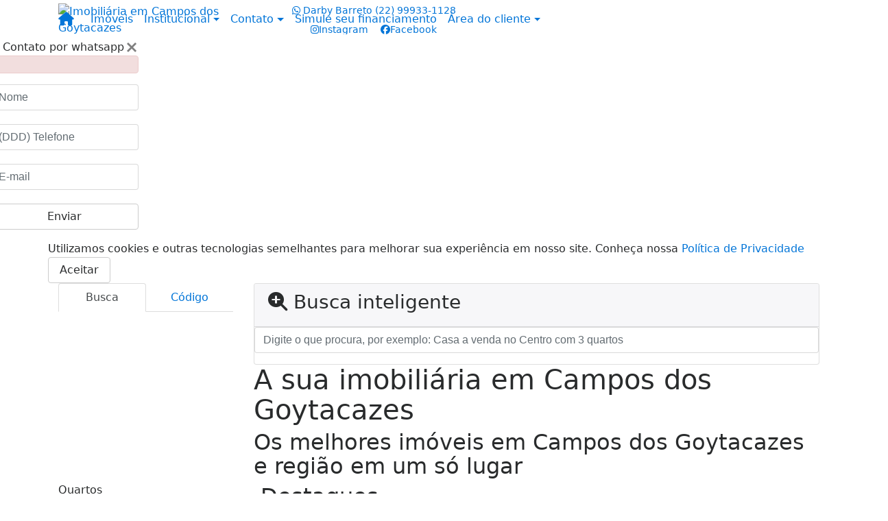

--- FILE ---
content_type: text/html; charset=UTF-8
request_url: https://www.darbybarretocorretor.com.br/
body_size: 30228
content:
<!DOCTYPE html><html lang="pt-br"><head><title>Darby Barreto corretor - Imóveis em Campos dos Goytacazes</title><meta name="description" content="Venda e Locação de Imóveis em Campos dos Goytacazes - Corretor de Imóveis -regularização de imóveis (rurais e urbanos)"><meta name="keywords" content="Darby Barreto corretor, imobiliários, venda, locação, compra, aluguel, temporada, corretor, campos, goytacazes, casas, apartamentos, sobrados, lançamentos"><link rel='amphtml' href='https://www.darbybarretocorretor.com.br/amp/index.php'><meta charset="utf-8"><meta name="google-site-verification" content="lWZ04nJ2MK9e5MNLroHq15gNkMvi04LaVuu5hYw1yeM"><meta name="Robots" content="INDEX,FOLLOW"><meta name="distribution" content="Global"><meta name="rating" content="General"><meta name="revisit-after" content="2"><meta name="classification" content="imobiliaria,imoveis"><meta name="author" content="Code49"><meta name="viewport" content="width=device-width, initial-scale=1, shrink-to-fit=no"><meta http-equiv="x-ua-compatible" content="ie=edge"><meta property="og:url" content="https://www.darbybarretocorretor.com.br/"><meta property="og:image" content="https://www.darbybarretocorretor.com.br/img/logo-topo.png"><link rel="apple-touch-icon" href="https://www.darbybarretocorretor.com.br/img/logo-topo.png"><meta name="thumbnail" content="https://www.darbybarretocorretor.com.br/img/logo-topo.png"><meta property="og:type" content="website"><meta property="og:title" content="Darby Barreto corretor - Imóveis em Campos dos Goytacazes"><link rel="canonical" href="https://www.darbybarretocorretor.com.br/">
<!-- Bootstrap -->
<link rel="stylesheet" href="https://www.darbybarretocorretor.com.br/css/bootstrap.min.css" crossorigin="anonymous">

<!-- Plugins -->
<link rel="stylesheet" href="https://www.darbybarretocorretor.com.br/plugins/bootstrap-multiselect/bootstrap-multiselect.css">
<link rel="stylesheet" href="https://www.darbybarretocorretor.com.br/plugins/bootstrap-multiselect/bootstrap-multiselect-custom.css">
<link rel="stylesheet" href="https://www.darbybarretocorretor.com.br/plugins/datepicker/datepicker.css">
<link rel="stylesheet" href="https://www.darbybarretocorretor.com.br/plugins/animate/animate.min.css">
		<link rel="stylesheet" href="https://www.darbybarretocorretor.com.br/crm/js/plugins/quill-emoji/dist/quill-emoji.css">
	<!-- fonts -->
<link rel="stylesheet" href="https://www.darbybarretocorretor.com.br/css/font-awesome.min.css">
<link rel="stylesheet" href="https://www.darbybarretocorretor.com.br/css/c49icons.min.css">

<link rel="stylesheet" href="https://www.darbybarretocorretor.com.br/css/index.css?2026013112"><link rel="stylesheet" href="https://www.darbybarretocorretor.com.br/css/custom.css?2026013112"><link rel="stylesheet" href="https://www.darbybarretocorretor.com.br/css/font-face.css">
<!-- Global site tag (gtag.js) - Google Analytics -->
<script async src="https://www.googletagmanager.com/gtag/js?id=UA-97076434-1"></script>
<script>
  window.dataLayer = window.dataLayer || [];
  function gtag(){dataLayer.push(arguments);}
  gtag('js', new Date());

  gtag('config', 'UA-97076434-1');
</script></head><body class="" id="c49page-index">
<style>
  .fb-messenger-float {
      z-index: 999;
      position: fixed;
      font-family: 'Open sans';
      font-size: 14px;
      transition: bottom .2s;
      padding: 4px 12px 2px 12px;
      background-color: #1780b5;
      text-align: center;
      border-radius: 100px;
      font-size: 37px;
      bottom: 29px;
      right: 27px;
  }
  .fb-messenger-float i {
    color: #fff;
  }
</style>

<header id="c49header"  data-url_atual="https://www.darbybarretocorretor.com.br/" data-url_db="https://www.darbybarretocorretor.com.br/"><div id="c49row-1-1"  class="c49row c49-mod-mb-0"><div class="container"><div class="row "><div class="col-sm-12"><div  id="c49mod-1" >
	<div class="c49mod-menu-horizontal-basic">
		<nav class="navbar fixed-top navbar-toggleable-md ">
			<div class="container">
				<button class="navbar-toggler navbar-toggler-right" type="button" data-toggle="collapse" data-target="#navbars1" aria-controls="navbarsContainer" aria-expanded="false" aria-label="Toggle navigation">
					<span class="navbar-toggler-icon"><i class="fa fa-bars" aria-hidden="true"></i></span>
				</button>
									<a aria-label="Menu mobile" class="navbar-brand" href="https://www.darbybarretocorretor.com.br/"><i class="fa fa fa-home" aria-hidden="true"></i></a>
				
				<div class="collapse navbar-collapse" id="navbars1">
					<div class="nav navbar-nav mr-auto d-flex align-items-center justify-content-start">

						<div class='nav-item '><a class='nav-link' href='https://www.darbybarretocorretor.com.br/imoveis.php' target=''>Imóveis</a></div><div class='nav-item dropdown '><a class='nav-link dropdown-toggle' data-toggle='dropdown' href='' role='button' aria-haspopup='true' aria-expanded='false'>Institucional</a><div class='dropdown-menu '><ul class='dropdown'><li><a class='dropdown-item' href='https://www.darbybarretocorretor.com.br/quem-somos.php'>Quem somos</a></li><li><a class='dropdown-item' href='https://www.darbybarretocorretor.com.br/servicos.php'>Serviços</a></li><li><a class='dropdown-item' href='https://www.darbybarretocorretor.com.br/equipe.php'>Equipe</a></li><li><a class='dropdown-item' href='https://www.darbybarretocorretor.com.br/trabalhe.php'>Trabalhe conosco</a></li><li><a class='dropdown-item' href='https://www.darbybarretocorretor.com.br/parceiros.php'>Parceiros</a></li><li><a class='dropdown-item' href='https://www.darbybarretocorretor.com.br/dicionario.php'>Dicionário imobiliário</a></li><li><a class='dropdown-item' href='https://www.darbybarretocorretor.com.br/links-uteis.php'>Links úteis</a></li><li><a class='dropdown-item' href='https://www.darbybarretocorretor.com.br/noticia.php'>Notícias</a></li></ul></div></div><div class='nav-item dropdown '><a class='nav-link dropdown-toggle' data-toggle='dropdown' href='' role='button' aria-haspopup='true' aria-expanded='false'>Contato</a><div class='dropdown-menu '><ul class='dropdown'><a class='dropdown-item' href='https://www.darbybarretocorretor.com.br/contato.php'>Fale conosco</a><a class='dropdown-item' href='javascript:ligamos()'>Ligamos para você</a></ul></div></div><div class='nav-item mr-auto'><a class='nav-link' href='https://www.darbybarretocorretor.com.br/financiamento.php' target=''>Simule seu financiamento</a></div><div class='nav-item dropdown '><a class='nav-link dropdown-toggle' data-toggle='dropdown' href='' role='button' aria-haspopup='true' aria-expanded='false'>Área do cliente</a><div class='dropdown-menu '><ul class='dropdown'><a class='dropdown-item' href='https://www.darbybarretocorretor.com.br/account/?tab=favorites' data-toggle='modal' data-target='#modal-client-area'><i class='fa fa-star' aria-hidden='true'></i> Imóveis favoritos</a><a class='dropdown-item' href='javascript:cadastre()'><i class='fa fa-home' aria-hidden='true'></i> Cadastrar imóvel</a><a class='dropdown-item' href='javascript:perfil()' data-toggle='modal' data-target='#modal-client-area'><i class='fa fa-gift' aria-hidden='true'></i> Encomendar imóvel</a><div class='dropdown-divider'></div><a class='dropdown-item' href='#' data-toggle='modal' data-target='#modal-client-area'><i class='fa fa-sign-in-alt' aria-hidden='true'></i> Entrar</a></ul></div></div><div class='nav-item '><div id='c49mod-65'  >
<!-- <div class="dropdown c49mod-translator c49mod-translator-basic notranslate">
	<a id="current-flag" onclick="loadGoogleTranslator()" class="nav-link dropdown-toggle" data-toggle="dropdown" href="#" role="button" aria-haspopup="true" aria-expanded="false"><div class="flag-bra1"></div></a>
	<div class="dropdown-menu dropdown-menu-right">
		<a class="dropdown-item hidden language" href="#" data-padrao="1" data-sigla="pt" data-flag="bra1" data-lang="Portuguese">
			<span class="flag-bra1 img-rounded traducao"></span> Portuguese		</a>
				<a class="dropdown-item language" href="#" data-sigla="en" data-flag="eua1" data-lang="English">
			<span class="flag-eua1 img-rounded traducao"></span> English		</a>
				<a class="dropdown-item language" href="#" data-sigla="es" data-flag="esp1" data-lang="Spanish">
			<span class="flag-esp1 img-rounded traducao"></span> Spanish		</a>
				<div id="google_translate_element" class="hidden"></div>
	</div>
</div> --></div></div>
						<!-- Menu antigo -->

											</ul>
				</div>
			</div>
		</nav>
	</div>
	</div></div></div></div></div><div id="c49row-1-2"  class="c49row c49-mod-mb-0"><div class="container"><div class="row "><div class="col-md-6 col-lg-3 d-flex align-items-center text-center text-md-left justify-content-center justify-content-md-start"><div class='animate__animated animate__bounceInUp animate__slow ' id="c49mod-2" ><div class="c49mod-image-basic c49mod-image"><a href="https://www.darbybarretocorretor.com.br/"><img class="c49-image" src="https://www.darbybarretocorretor.com.br/img/logo-topo.png?v=1747397781" loading="lazy" alt="Imobiliária em Campos dos Goytacazes"></a></div></div></div><div class="col-md-6 col-lg-4 d-flex align-items-center text-center justify-content-center"><div class='animate__animated animate__fadeIn animate__slow ' id="c49mod-4" > <div class="c49mod-contact-dropdown"><div class="c49-contact-phone"><span class="c49-phone btn btn-link btn-no-link btn-sm"><i class="c49-icon fab fa-whatsapp align-middle" aria-hidden="true" onclick="window.open('https://api.whatsapp.com/send?phone=5522999331128')"></i> <span class="c49-label align-middle"><span class="c49-tag">Darby Barreto </span><a href=https://api.whatsapp.com/send?phone=5522999331128 target='_blank'>(22) 99933-1128</a></span></span></div><div class="c49-contact-social"><a aria-label='Icon share' href="http://www.instagram.com/darbybarretocorretor/" target="blank"><span class="c49-social btn btn-link btn-no-link btn-sm"><i class="c49-icon fab fa-instagram align-middle" aria-hidden="true"></i><span class="c49-label align-middle">Instagram</span></span></a><a aria-label='Icon share' href="http://www.facebook.com/darbybarretocorretor/" target="blank"><span class="c49-social btn btn-link btn-no-link btn-sm"><i class="c49-icon fab fa-facebook align-middle" aria-hidden="true"></i><span class="c49-label align-middle">Facebook</span></span></a></div></div></div></div><div class="col-lg-5 hidden-md-down d-flex align-items-end"><div class='animate__animated animate__fadeIn animate__delay-1s ' id="c49mod-3" ><div class="c49mod-image-basic c49mod-image"><img class="c49-image" src="https://www.darbybarretocorretor.com.br/gallery/c49-people10.png?v=1747398739" loading="lazy" alt=""></div></div></div></div></div></div><div id="c49row-1-3"  class="c49row c49-mod-mb-0"><div class="container"><div class="row "><div class="col-sm-12"></div></div></div></div><div id="c49row-1-4"  class=""><div class=""><div class="row "><div class=""><div  id="c49mod-77" >
	<script>
		var phoneW = "5522999331128",
		msgW1 = "Em que podemos ajudá-lo(a)?",
		msgW2 = "",
		cor = "#000000",
		position = "right",
		autoOpen = "",
		timer = "4000",
		titleW = "Contato por whatsapp",
		showpop = "",
		txtSite = "Site";
	</script>

	
		<div id="whatsapp-icon" class="">
			<a href="#" id="open-whatsapp"></a>
		</div>

		<div id="modalWhats">
			<div id="modalWhats-content">
				<span class="close">&times;</span>
				<span class="whatsText"><i class="c49-icon fab fa-whatsapp align-middle"></i> Contato por whatsapp</span>
				<div class="c49mod" id="whatsLeadChat" data-tabela="44" data-form-title="Contato do site">
					<form>

						<div id="alert" class="alert alert-danger hidden" role="alert"></div>

						<fieldset class="form-group">
							<input data-form='1' data-required='1' data-msg="Por favor, preencha seu nome" name='nome' type="text" class="form-control" placeholder="Nome">
							<div class="form-control-feedback"></div>
						</fieldset>

						<fieldset class="form-group">
							<input data-form='1' data-required='1' data-msg="Por favor, preencha um telefone" name='telefone' type="text" class="form-control" placeholder="(DDD) Telefone">
							<div class="form-control-feedback"></div>
						</fieldset>

						<fieldset class="form-group">
							<input data-form='1' data-required='1' data-msg="Por favor, preencha seu e-mail" name='email' type="text" class="form-control" placeholder="E-mail">
							<div class="form-control-feedback"></div>
						</fieldset>

						<fieldset class="form-group">
														<a id="whatsapp-link" href="https://api.whatsapp.com/send?phone=5522999331128&text=" target="_blank">
								<div class="c49btn btn btn-secondary btn-block form-submit" role="button" >Enviar</div>
							</a>
						</fieldset>

					</form>
				</div>
			</div>
		</div>

	

<script>
	var openWhatsappButton = document.getElementById("open-whatsapp");
	if (openWhatsappButton) {
		// Abrir a janela modal ao clicar no ícone do WhatsApp
		document.getElementById("open-whatsapp").addEventListener("click", function () {
			document.getElementById("modalWhats").style.display = "block";
		});

		// Fechar a janela modal ao clicar no botão "Fechar" (X)
		document.querySelector(".close").addEventListener("click", function () {
			document.getElementById("modalWhats").style.display = "none";
		});

		// Função para verificar se o e-mail é válido
		function isEmailValid(email) {
			var regex = /^[a-zA-Z0-9._-]+@[a-zA-Z0-9.-]+\.[a-zA-Z]{2,4}$/;
			return regex.test(email);
		}

		// Função para verificar se todos os campos estão preenchidos
		function camposEstaoPreenchidos() {
			var nome = document.querySelector('input[name="nome"]').value;
			var telefone = document.querySelector('input[name="telefone"]').value;
			var email = document.querySelector('input[name="email"]').value;

			return nome !== "" && telefone !== "" && email !== "";
		}

		// Manipulador de evento para o link do WhatsApp
		document.getElementById("whatsapp-link").addEventListener("click", function (e) {
			var email = document.querySelector('input[name="email"]').value;

			if (!camposEstaoPreenchidos()) {
		        e.preventDefault(); // Impede a abertura do link
		    } else if (!isEmailValid(email)) {
		        e.preventDefault(); // Impede a abertura do link
		    }
		});
	}
</script>

</div></div></div></div></div><div id="c49row-1-5"  class=""><div class="container"><div class="row "><div class=""><div  id="c49mod-100" >            <div class="c49mod-pop-up-cookies c49row-cookies" id="c49mod-pop-up-cookies">
                <div class="cookies animate__animated animate__bounceInUp animate__delay-1s animate__slow">
                    <div class="cookies-message">
                        <span class="cookies-message-txt">
                            Utilizamos cookies e outras tecnologias semelhantes para melhorar sua experiência em nosso site. Conheça nossa <a href="https://www.darbybarretocorretor.com.br/privacy.php">Política de Privacidade</a>                        </span>
                    </div>
                    <div class="cookies-actions" id="cookies-actions" onclick="setCookie('popCookie', true, 365)">
                        <div class="btn btn-secondary c49btn c49btn-main">Aceitar</div>
                    </div>
                </div>
            </div>
        </div></div></div></div></div></header><main id="c49main" ><div id="c49row-3-1"  class="c49row"><div class="container"><div class="row "><div class="col-lg-4 col-xl-3"><div class="" id="c49wrap-4"><div class="c49wrap-tabs">
	<ul class="nav nav-tabs nav-justified loading">
					<li class="nav-item">
				<a class="nav-link active" data-toggle="tab" href="#c49wrap-4-1"><span>Busca</span></a>
			</li>
					<li class="nav-item">
				<a class="nav-link " data-toggle="tab" href="#c49wrap-4-2"><span>Código</span></a>
			</li>
			</ul>

	<div class="tab-content ">
					<div class="tab-pane active" id="c49wrap-4-1">
											<div id="c49mod-51"  ">
	<div id="c49mod-search-basic" class="c49mod-search-basic  c49mod">
		<form>
			<div class="row">
										<div class="col-sm-12 ">
							<fieldset class="form-group">
																<select id="filtro_tipo" data-filter='1' data-table="t_i" data-placeholder="Transação" name="tipo" class="multiple no-multiple">

																				<option value="">Transação</option>
																					<option  value="1">Venda</option>
																			<option  value="2">Locação</option>
																										</select>
							</fieldset>
						</div>
												<div class="col-sm-12">
							<fieldset class="form-group">
																<select class="form-control multiple" multiple data-filter="1" data-table="i" name='categoria' data-placeholder="Tipo de imóvel">
																																<optgroup label="Apartamentos">
																											<option value="1;98">Apartamento</option>
																											<option value="1;66">Cobertura</option>
																											<option value="1;67">Duplex</option>
																											<option value="1;90">Flat</option>
																											<option value="1;39">Loft</option>
																									</optgroup>
																																												<optgroup label="Residências">
																											<option value="2;57">Bangalô</option>
																											<option value="2;99">Casa</option>
																											<option value="2;63">Casa de Praia</option>
																											<option value="2;51">Casa em condomínio</option>
																									</optgroup>
																																												<optgroup label="Imóveis comerciais">
																											<option value="3;77">Área para Incorporação</option>
																											<option value="3;55">Empresa</option>
																											<option value="3;97">Loja</option>
																											<option value="3;48">Ponto Comercial</option>
																											<option value="3;69">Prédio comercial</option>
																											<option value="3;54">Sala</option>
																									</optgroup>
																																												<optgroup label="Imóveis rurais">
																											<option value="4;95">Chácara</option>
																									</optgroup>
																																												<optgroup label="Terrenos e lotes">
																											<option value="5;42">Área</option>
																											<option value="5;91">Terreno</option>
																											<option value="5;49">Terreno em condomínio</option>
																									</optgroup>
																														</select>
								</fieldset>
							</div>
													<div class="col-sm-12">
							<fieldset class="form-group">
																<select id="filtro_cidade" data-filter='1' data-table="i" data-placeholder="Cidade" name="idcidade" class="multiple no-multiple">

																			<option value="">Cidade</option>
																		<optgroup  label='Rio de Janeiro'><option  value='795'>Bom Jesus do Itabapoana</option><option  value='274'>Campos dos Goytacazes</option><option  value='205'>Macaé</option><option  value='129'>Rio das Ostras</option><option  value='847'>São João da Barra</option>								</select>
							</fieldset>
						</div>
												<div class="col-sm-12">
							<fieldset class="form-group">
																<select id="filtro_bairro" data-filter='1' data-table="i" data-change-city="1" data-placeholder="Bairro" name="idbairro" class="multiple" multiple="multiple">
									<optgroup label='Campos dos Goytacazes'><option  value='97'>Alpha Green</option></optgroup><option  value='49'>Alpha III</option><option  value='45'>Alphagreen</option><option  value='94'>Alphaville</option><option  value='39'>Alphaville I</option><option  value='18'>Alphaville II</option><option  value='40'>Bem Viver</option><option  value='129'>Bosque das Acácias</option><option  value='135'>Caju</option><option  value='41'>Carvão</option><option  value='25'>CENTRO</option><option  value='72'>Cidade Jardim</option><option  value='59'>Donana</option><option  value='27'>FLAMBOYANT</option><option  value='112'>Goitacazes</option><option  value='22'>HORTO</option><option  value='54'>Ips</option><option  value='36'>Jardim Botânico</option><option  value='65'>João Maria</option><option  value='24'>JOQUEI CLUB</option><option  value='35'>Julião Nogueira</option><option  value='100'>Lapa</option><option  value='81'>Loteamento Sonho Dourado</option><option  value='55'>Nova Brasilia</option><option  value='89'>Parque Aurora</option><option  value='145'>Parque Bougainville</option><option  value='101'>Parque Caju</option><option  value='84'>Parque Califórnia</option><option  value='93'>Parque Corrientes</option><option  value='98'>Parque Esplanada</option><option  value='82'>Parque Flamboyant</option><option  value='92'>Parque Imperial</option><option  value='103'>Parque João Maria</option><option  value='95'>Parque Jóquei Club</option><option  value='88'>Parque Julião Nogueira</option><option  value='76'>Parque Leopoldina</option><option  value='144'>Parque Maciel</option><option  value='91'>Parque Novo Jockey</option><option  value='124'>Parque Pecuária</option><option  value='73'>Parque Rodoviário</option><option  value='80'>Parque Rosário</option><option  value='99'>Parque Santo Amaro</option><option  value='87'>Parque Santo Antônio</option><option  value='121'>Parque São Benedito</option><option  value='79'>Parque São Caetano</option><option  value='83'>Parque Tamandaré</option><option  value='108'>Parque Tarcisio Miranda</option><option  value='77'>Parque Turf Club</option><option  value='86'>Parque Varanda do Visconde</option><option  value='38'>Pecuária</option><option  value='21'>PELINCA</option><option  value='48'>Pq corrientes</option><option  value='42'>Pq. Tamandaré</option><option  value='141'>Residencial Porto Seguro</option><option  value='50'>Riviera</option><option  value='34'>Rodoviário</option><option  value='29'>ROSÁRIO</option><option  value='102'>Santa Cruz</option><option  value='37'>Santo Amaro</option><option  value='118'>Santo Amaro de Campos</option><option  value='64'>Santo Antônio</option><option  value='31'>São Caetano</option><option  value='43'>Sto Antonio</option><option  value='33'>Tamandaré</option><option  value='68'>Tarcísio Miranda</option><option  value='19'>TROPICAL</option><option  value='30'>TURF CLUB</option><option  value='44'>Varandas do Visconde</option><option  value='20'>VEREDAS</option><option  value='60'>Vila da Rainha</option><option  value='116'>Village</option><option  value='75'>Vivendas do Coqueiro I</option><option  value='113'>Vivendas do Coqueiro II</option><option  value='28'>Vivendas dos Coqueiros </option><optgroup label='Rio das Ostras'><option  value='71'>Âncora</option></optgroup><optgroup label='Macaé'><option  value='47'>Cavaleiros</option></optgroup><optgroup label='Bom Jesus do Itabapoana'><option  value='147'>Lia Márcia</option></optgroup><optgroup label='São João da Barra'><option  value='66'>Atafona</option></optgroup><option  value='57'>Grussai</option>								</select>
							</fieldset>
						</div>
													<div class="col-sm-12">
								<fieldset class="form-group">
																		<select id="filtro_empreendimento" data-filter='1' data-table="i" data-change-city="1" data-placeholder="Condomínios" name="empreendimento" class="multiple" multiple="multiple">
										<optgroup label='Campos dos Goytacazes'><option  value='4'>CIDADE JARDIM</option></optgroup>									</select>
								</fieldset>
							</div>
														<div class="col-sm-12">
								<fieldset class="form-group">
																			<label for="exampleSelect1">Quartos</label>
										<div data-filter='1' data-table="i" data-filter-button="1" data-name="dormitorio+" class="btn-group btn-group-radio btn-group-justified" role="group" aria-label="Basic example">
											<a class="btn btn-secondary" data-value="1">1+</a>
											<a class="btn btn-secondary" data-value="2">2+</a>
											<a class="btn btn-secondary" data-value="3">3+</a>
											<a class="btn btn-secondary" data-value="4">4+</a>
										</div>
																	</fieldset>
							</div>

																					<div class="col-sm-12">
								<fieldset id="filtro_valor_venda" class="form-group valores" data-filter="1" data-table="vv" data-type='1' data-filter-group='1' data-name='valor_valor'>
									<label for="">Valor de venda</label>
									<div class="input-group input-group-double addon-left">
										<span class="input-group-addon">R$</span>
										<div>
											<div class="dropdown dropdown-range">
												<input data-filter-group='1' data-mask=".|," type="text" name="valor_minimo" class="form-control input-first" placeholder="Mínimo">
												<button class="dropdown-toggle" type="button" data-toggle="dropdown" role="button" aria-haspopup="true" aria-expanded="false"></button>
												<div class="dropdown-menu">
																											<a class="dropdown-item" onclick="set_range_values({valor:'50.000,00'}, this, 'valor_minimo')">50 mil</a>																											<a class="dropdown-item" onclick="set_range_values({valor:'100.000,00'}, this, 'valor_minimo')">100 mil</a>																											<a class="dropdown-item" onclick="set_range_values({valor:'500.000,00'}, this, 'valor_minimo')">500 mil</a>																											<a class="dropdown-item" onclick="set_range_values({valor:'1.000.000,00'}, this, 'valor_minimo')">1 Milhão</a>																																																																																																																																					</div>
											</div>
											<div class="dropdown dropdown-range">
												<input data-filter-group='1' data-mask=".|," type="text" name="valor_maximo" class="form-control input-last" placeholder="Máximo">
												<button class="dropdown-toggle" type="button" data-toggle="dropdown"></button>
												<div class="dropdown-menu">
																											<a class="dropdown-item" onclick="set_range_values({valor:'50.000,00'}, this, 'valor_maximo')">50 mil</a>																											<a class="dropdown-item" onclick="set_range_values({valor:'100.000,00'}, this, 'valor_maximo')">100 mil</a>																											<a class="dropdown-item" onclick="set_range_values({valor:'500.000,00'}, this, 'valor_maximo')">500 mil</a>																											<a class="dropdown-item" onclick="set_range_values({valor:'1.000.000,00'}, this, 'valor_maximo')">1 Milhão</a>																																																																																																																																					</div>
											</div>
										</div>
									</div>
								</fieldset>
							</div>

							<div class="col-sm-12 hidden">
								<fieldset id="filtro_valor_locacao" class="form-group valores" data-filter="1" data-table="vl" data-type='2' data-filter-group='1' data-name='valor_valor'>
									<label for="">Valor de locação</label>
									<div class="input-group input-group-double addon-left">
										<span class="input-group-addon">R$</span>
										<div>
											<div class="dropdown dropdown-range">
												<input data-filter-group='1' data-mask=".|," type="text" name="valor_minimo" class="form-control input-first" placeholder="Mínimo">
												<button class="dropdown-toggle" type="button" data-toggle="dropdown"></button>
												<div class="dropdown-menu">
																																																																																																																																							<a class="dropdown-item" onclick="set_range_values({valor:'500,00'}, this, 'valor_minimo')">500,00 reais</a>																											<a class="dropdown-item" onclick="set_range_values({valor:'1.000,00'}, this, 'valor_minimo')">1.000,00 reais</a>																											<a class="dropdown-item" onclick="set_range_values({valor:'1.500,00'}, this, 'valor_minimo')">1.500,00 reais</a>																											<a class="dropdown-item" onclick="set_range_values({valor:'3.000,00'}, this, 'valor_minimo')">3.000,00 reais</a>																									</div>
											</div>
											<div class="dropdown dropdown-range">
												<input data-filter-group='1' data-mask=".|," type="text" name="valor_maximo" class="form-control input-last" placeholder="Máximo">
												<button class="dropdown-toggle" type="button" data-toggle="dropdown"></button>
												<div class="dropdown-menu">
																																																																																																																																							<a class="dropdown-item" onclick="set_range_values({valor:'500,00'}, this, 'valor_maximo')">500,00 reais</a>																											<a class="dropdown-item" onclick="set_range_values({valor:'1.000,00'}, this, 'valor_maximo')">1.000,00 reais</a>																											<a class="dropdown-item" onclick="set_range_values({valor:'1.500,00'}, this, 'valor_maximo')">1.500,00 reais</a>																											<a class="dropdown-item" onclick="set_range_values({valor:'3.000,00'}, this, 'valor_maximo')">3.000,00 reais</a>																									</div>
											</div>
										</div>
									</div>
								</fieldset>
							</div>
														<div class="col-sm-12 ">
								<fieldset class="form-group custom-check">
									<label class="custom-control custom-checkbox">
										<input id="view-map" type="checkbox" class="custom-control-input">
										<span class="custom-control-indicator"></span>
										<span class="custom-control-description">Buscar no mapa</span>
									</label>
								</fieldset>
							</div>
											
					<div class="col-sm-12 ">
						<fieldset class="form-group  mb-0">
							<a class="btn btn-secondary btn-block c49btn c49btn-main" href="javascript:search_form('#c49mod-51');" role="button"><i class="fa fa-search" aria-hidden="true"></i> Buscar</a>
						</fieldset>
					</div>
				</div>
			</form>
		</div>
		</div>
											</div>
						<div class="tab-pane " id="c49wrap-4-2">
											<div id="c49mod-52"  "><div class="c49mod-search-smart">
	<form autocomplete="off">
		<div class="row">
			<div class="col-sm-12">
				<fieldset class="form-group">
					<input id="c49-code-input-fake" class="form-control hidden" name="smart-text" type="text" style="display: none;">
					<input id="c49-code-input" class="form-control" name="smart-text" type="text" data-search-code='1' data-search-smart="1" data-module="#c49mod-52" placeholder="Código do imóvel" autocomplete="off">
				</fieldset>
			</div>
					</div>
	</form>
	<div id="c49-code-results" class="hidden"></div>
</div>
</div>
											</div>
					</div>
	</div>
</div><div  id="c49mod-62" ><div class="c49mod-menu-basic">
	
			<div class="btn-group-vertical btn-block" role="group">
							<div class="c49-title">Venda</div>

																				<a href="javascript:search_base64('W3siaW5wdXQiOiJ0aXBvIiwidmFsdWUiOiIxIiwidGFibGUiOiJ0X2kifSx7ImlucHV0IjoiY2F0ZWdvcmlhIiwidmFsdWUiOlsiOTgiXSwidGFibGUiOiJpIn1d')" class="btn btn-secondary">Apartamentos</a>
																									<a href="javascript:search_base64('W3siaW5wdXQiOiJ0aXBvIiwidmFsdWUiOiIxIiwidGFibGUiOiJ0X2kifSx7ImlucHV0IjoiY2F0ZWdvcmlhIiwidmFsdWUiOlsiOTkiXSwidGFibGUiOiJpIn1d')" class="btn btn-secondary">Casas</a>
																									<a href="javascript:search_base64('W3siaW5wdXQiOiJ0aXBvaW50ZXJubyIsInZhbHVlIjoiMyIsInRhYmxlIjoiaSJ9LHsiaW5wdXQiOiJ0aXBvIiwidmFsdWUiOiIxIiwidGFibGUiOiJ0X2kifV0=')" class="btn btn-secondary">Imóveis comerciais</a>
																									<a href="javascript:search_base64('W3siaW5wdXQiOiJ0aXBvaW50ZXJubyIsInZhbHVlIjoiNCIsInRhYmxlIjoiaSJ9LHsiaW5wdXQiOiJ0aXBvIiwidmFsdWUiOiIxIiwidGFibGUiOiJ0X2kifV0=')" class="btn btn-secondary">Imóveis rurais</a>
																									<a href="javascript:search_base64('W3siaW5wdXQiOiJ0aXBvaW50ZXJubyIsInZhbHVlIjoiNSIsInRhYmxlIjoiaSJ9LHsiaW5wdXQiOiJ0aXBvIiwidmFsdWUiOiIxIiwidGFibGUiOiJ0X2kifV0=')" class="btn btn-secondary">Terrenos</a>
														</div>
	
	
		

	
		
				
		
			
						

			
			
			
			
			
					</div></div><div  id="c49mod-63" ><div class="c49mod-menu-basic">
	
			<div class="btn-group-vertical btn-block" role="group">
							<div class="c49-title">Locação</div>

																				<a href="javascript:search_base64('W3siaW5wdXQiOiJ0aXBvIiwidmFsdWUiOiIyIiwidGFibGUiOiJ0X2kifSx7ImlucHV0IjoiY2F0ZWdvcmlhIiwidmFsdWUiOlsiOTgiXSwidGFibGUiOiJpIn1d')" class="btn btn-secondary">Apartamentos</a>
																									<a href="javascript:search_base64('W3siaW5wdXQiOiJ0aXBvIiwidmFsdWUiOiIyIiwidGFibGUiOiJ0X2kifSx7ImlucHV0IjoiY2F0ZWdvcmlhIiwidmFsdWUiOlsiOTkiXSwidGFibGUiOiJpIn1d')" class="btn btn-secondary">Casas</a>
																									<a href="javascript:search_base64('W3siaW5wdXQiOiJ0aXBvaW50ZXJubyIsInZhbHVlIjoiMyIsInRhYmxlIjoiaSJ9LHsiaW5wdXQiOiJ0aXBvIiwidmFsdWUiOiIyIiwidGFibGUiOiJ0X2kifV0=')" class="btn btn-secondary">Imóveis comerciais</a>
																									<a href="javascript:search_base64('W3siaW5wdXQiOiJ0aXBvaW50ZXJubyIsInZhbHVlIjoiNCIsInRhYmxlIjoiaSJ9LHsiaW5wdXQiOiJ0aXBvIiwidmFsdWUiOiIyIiwidGFibGUiOiJ0X2kifV0=')" class="btn btn-secondary">Imóveis rurais</a>
																									<a href="javascript:search_base64('W3siaW5wdXQiOiJ0aXBvaW50ZXJubyIsInZhbHVlIjoiNSIsInRhYmxlIjoiaSJ9LHsiaW5wdXQiOiJ0aXBvIiwidmFsdWUiOiIyIiwidGFibGUiOiJ0X2kifV0=')" class="btn btn-secondary">Terrenos</a>
																									<a href="javascript:search_base64('W3siaW5wdXQiOiJ0aXBvIiwidmFsdWUiOiIzIiwidGFibGUiOiJ0X2kifV0=')" class="btn btn-secondary">Temporada</a>
														</div>
	
	
		

	
		
				
		
			
						

			
			
			
			
			
					</div></div><div  id="c49mod-64" ><div class="c49mod-menu-basic">
			<div class="btn-group-vertical btn-block" role="group">
							<div class="c49-title">Institucional</div>

									
						<a class="btn btn-secondary" href="https://www.darbybarretocorretor.com.br/quem-somos.php">Quem somos</a><a class="btn btn-secondary" href="https://www.darbybarretocorretor.com.br/servicos.php">Serviços</a><a class="btn btn-secondary" href="https://www.darbybarretocorretor.com.br/equipe.php">Equipe</a><a class="btn btn-secondary" href="https://www.darbybarretocorretor.com.br/trabalhe.php">Trabalhe conosco</a><a class="btn btn-secondary" href="https://www.darbybarretocorretor.com.br/parceiros.php">Parceiros</a><a class="btn btn-secondary" href="https://www.darbybarretocorretor.com.br/dicionario.php">Dicionário imobiliário</a><a class="btn btn-secondary" href="https://www.darbybarretocorretor.com.br/links-uteis.php">Links úteis</a><a class="btn btn-secondary" href="https://www.darbybarretocorretor.com.br/noticia.php">Notícias</a>		

														</div>
	
	
	
		

	
		
				
		
			
						

			
			
			
			
			
					</div></div><div  id="c49mod-49" ></div><div class="" id="c49wrap-23"><div class="card c49wrap-card">
						<div class="card-header">
				<h3 class="c49-card-title">
					<i class="fa fa-chart-line"></i>
					Índices				</h3>
			</div>
		
		<div class="card-block p-0">
	        		                <div id="c49mod-50"  >		<div id="c49mod-indexes-basic-001" class="c49mod-indexes-basic">
			<table class="table table-striped">
				<tbody>
					<tr class="index">
						<th scope="row" class="index-name">IGPM</th>
						<td class="index-date">Dez/25</td>
						<td class="index-value">-0,01%</td>
					</tr>
					<tr class="index">
						<th scope="row" class="index-name">INCC</th>
						<td class="index-date">Dez/25</td>
						<td class="index-value">0,21%</td>
					</tr>
					<tr class="index">
						<th scope="row" class="index-name">IPCA</th>
						<td class="index-date">Dez/25</td>
						<td class="index-value">0,33%</td>
					</tr>
				</tbody>
			</table>
		</div>
	</div>
		            	            		</div>
	</div></div><div class="" id="c49wrap-1"><div class="c49wrap-collapse">
  <div id="accordion">
    
    <div class="card">
      <div class="card-header" id="heading-1">
        <h3 class="c49-card-title mb-0">
          <a data-toggle="collapse" data-parent="#accordion" href="#collapse_1"><i class="fa fa-calendar-plus"></i> Mais recentes</a>
        </h3>
      </div>

      <div id="collapse_1" class="collapse show">
        <div class="card-block p-0">
                      <div id="c49mod-54">
<div class="c49mod-properties-statistics">


	
		<!-- MAIS RECENTES -->
	<table class="table table-striped table-hover c49-statistic-recent">
		<tbody>
						<tr class="c49-statistic-recent_row">
				<td>
					<a href="https://www.darbybarretocorretor.com.br/1526/imoveis/venda-terreno-lia-marcia-bom-jesus-do-itabapoana-rj" class="c49-statistic-data" style="background-image: url(https://www.darbybarretocorretor.com.br/admin/imovel/mini/20260129T1209070300-622747286.jpg);">
						<div  class="c49-statistic-data_first">29</div>
						<div  class="c49-statistic-data_second">JAN</div>
					</a>
				</td>
				<td>
					<a href="https://www.darbybarretocorretor.com.br/1526/imoveis/venda-terreno-lia-marcia-bom-jesus-do-itabapoana-rj" class="c49-statistic-info">
						<div class="c49-statistic-info_type">Terreno</div>
						<div class="c49-statistic-info_neighbourhood">Lia Márcia</div>
												<div class="c49-statistic-info_value"><span class="c49-currency">R$</span> 95.000,00</div>
											</a>
				</td>
			</tr>
						<tr class="c49-statistic-recent_row">
				<td>
					<a href="https://www.darbybarretocorretor.com.br/1525/imoveis/venda-apartamento-3-quartos-parque-california-campos-dos-goytacazes-rj" class="c49-statistic-data" style="background-image: url(https://www.darbybarretocorretor.com.br/admin/imovel/mini/20260126T1048550300-14976397.jpg);">
						<div  class="c49-statistic-data_first">26</div>
						<div  class="c49-statistic-data_second">JAN</div>
					</a>
				</td>
				<td>
					<a href="https://www.darbybarretocorretor.com.br/1525/imoveis/venda-apartamento-3-quartos-parque-california-campos-dos-goytacazes-rj" class="c49-statistic-info">
						<div class="c49-statistic-info_type">Apartamento</div>
						<div class="c49-statistic-info_neighbourhood">Parque Califórnia</div>
												<div class="c49-statistic-info_value"><span class="c49-currency">R$</span> 199.000,00</div>
											</a>
				</td>
			</tr>
						<tr class="c49-statistic-recent_row">
				<td>
					<a href="https://www.darbybarretocorretor.com.br/1524/imoveis/venda-casa-em-condominio-3-quartos-parque-rodoviario-campos-dos-goytacazes-rj" class="c49-statistic-data" style="background-image: url(https://www.darbybarretocorretor.com.br/admin/imovel/mini/20260115T1021200300-535120563.jpg);">
						<div  class="c49-statistic-data_first">15</div>
						<div  class="c49-statistic-data_second">JAN</div>
					</a>
				</td>
				<td>
					<a href="https://www.darbybarretocorretor.com.br/1524/imoveis/venda-casa-em-condominio-3-quartos-parque-rodoviario-campos-dos-goytacazes-rj" class="c49-statistic-info">
						<div class="c49-statistic-info_type">Casa em condomínio</div>
						<div class="c49-statistic-info_neighbourhood">Parque Rodoviário</div>
												<div class="c49-statistic-info_value"><span class="c49-currency">R$</span> 2.000.000,00</div>
											</a>
				</td>
			</tr>
						<tr class="c49-statistic-recent_row">
				<td>
					<a href="https://www.darbybarretocorretor.com.br/1523/imoveis/venda-apartamento-2-quartos-parque-tamandare-campos-dos-goytacazes-rj" class="c49-statistic-data" style="background-image: url(https://www.darbybarretocorretor.com.br/admin/imovel/mini/20260108T0811330300-989066118.jpg);">
						<div  class="c49-statistic-data_first">08</div>
						<div  class="c49-statistic-data_second">JAN</div>
					</a>
				</td>
				<td>
					<a href="https://www.darbybarretocorretor.com.br/1523/imoveis/venda-apartamento-2-quartos-parque-tamandare-campos-dos-goytacazes-rj" class="c49-statistic-info">
						<div class="c49-statistic-info_type">Apartamento</div>
						<div class="c49-statistic-info_neighbourhood">Parque Tamandaré</div>
												<div class="c49-statistic-info_value"><span class="c49-currency">R$</span> 400.000,00</div>
											</a>
				</td>
			</tr>
						<tr class="c49-statistic-recent_row">
				<td>
					<a href="https://www.darbybarretocorretor.com.br/1522/imoveis/venda-casa-2-quartos-parque-joao-maria-campos-dos-goytacazes-rj" class="c49-statistic-data" style="background-image: url(https://www.darbybarretocorretor.com.br/admin/imovel/mini/20260108T0753080300-159938360.jpg);">
						<div  class="c49-statistic-data_first">08</div>
						<div  class="c49-statistic-data_second">JAN</div>
					</a>
				</td>
				<td>
					<a href="https://www.darbybarretocorretor.com.br/1522/imoveis/venda-casa-2-quartos-parque-joao-maria-campos-dos-goytacazes-rj" class="c49-statistic-info">
						<div class="c49-statistic-info_type">Casa</div>
						<div class="c49-statistic-info_neighbourhood">Parque João Maria</div>
												<div class="c49-statistic-info_value"><span class="c49-currency">R$</span> 260.000,00</div>
											</a>
				</td>
			</tr>
					</tbody>
		<!-- <tfoot>
			<tr>
				<td colspan="2"><a href="#" class="btn btn-block btn-secondary c49btn">Ver todos</a></td>
			</tr>
		</tfoot> -->
	</table>
	
	</div>
</div>
                  </div>
      </div>
     </div>

     
    <div class="card">
      <div class="card-header" id="heading-2">
        <h3 class="c49-card-title mb-0">
          <a data-toggle="collapse" data-parent="#accordion" href="#collapse_2"><i class="fa fa-eye"></i> Mais visitados</a>
        </h3>
      </div>

      <div id="collapse_2" class="collapse ">
        <div class="card-block p-0">
                      <div id="c49mod-60">
<div class="c49mod-properties-statistics">


		<!-- MAIS VISITADOS -->
	<table class="table table-striped table-hover c49-statistic-visited">
		<tbody>
						<tr class="c49-statistic-visited_row">
				<td>
					<a href="https://www.darbybarretocorretor.com.br/552/imoveis/venda-apartamento-1-quarto-pq-tamandare-campos-dos-goytacazes-rj" class="c49-statistic-data" style="background-image: url(https://www.darbybarretocorretor.com.br/admin/imovel/mini/20220304T1218480300-493684649.jpg);">
						<div  class="c49-statistic-data_first"><i class="fa fa-eye" aria-hidden="true"></i></div>
						<div  class="c49-statistic-data_second">11431</div>
					</a>
				</td>
				<td>
					<a href="https://www.darbybarretocorretor.com.br/552/imoveis/venda-apartamento-1-quarto-pq-tamandare-campos-dos-goytacazes-rj" class="c49-statistic-info">
						<div class="c49-statistic-info_type">Apartamento</div>
						<div class="c49-statistic-info_neighbourhood">Pq. Tamandaré</div>
												<div class="c49-statistic-info_value"><span class="c49-currency">R$</span> 270.000,00</div>
																	</a>
				</td>
			</tr>
						<tr class="c49-statistic-visited_row">
				<td>
					<a href="https://www.darbybarretocorretor.com.br/57/imoveis/venda-terreno-em-condominio-parque-leopoldina-campos-dos-goytacazes-rj" class="c49-statistic-data" style="background-image: url(https://www.darbybarretocorretor.com.br/admin/imovel/mini/20240520T1907400300-597678093.jpg);">
						<div  class="c49-statistic-data_first"><i class="fa fa-eye" aria-hidden="true"></i></div>
						<div  class="c49-statistic-data_second">9318</div>
					</a>
				</td>
				<td>
					<a href="https://www.darbybarretocorretor.com.br/57/imoveis/venda-terreno-em-condominio-parque-leopoldina-campos-dos-goytacazes-rj" class="c49-statistic-info">
						<div class="c49-statistic-info_type">Terreno em condomínio</div>
						<div class="c49-statistic-info_neighbourhood">Parque Leopoldina</div>
												<div class="c49-statistic-info_value"><span class="c49-currency">R$</span> 240.000,00</div>
																	</a>
				</td>
			</tr>
						<tr class="c49-statistic-visited_row">
				<td>
					<a href="https://www.darbybarretocorretor.com.br/620/imoveis/venda-sala-pq-tamandare-campos-dos-goytacazes-rj" class="c49-statistic-data" style="background-image: url(https://www.darbybarretocorretor.com.br/admin/imovel/mini/20211116T0925490300-329572921.jpg);">
						<div  class="c49-statistic-data_first"><i class="fa fa-eye" aria-hidden="true"></i></div>
						<div  class="c49-statistic-data_second">8824</div>
					</a>
				</td>
				<td>
					<a href="https://www.darbybarretocorretor.com.br/620/imoveis/venda-sala-pq-tamandare-campos-dos-goytacazes-rj" class="c49-statistic-info">
						<div class="c49-statistic-info_type">Sala</div>
						<div class="c49-statistic-info_neighbourhood">Pq. Tamandaré</div>
											</a>
				</td>
			</tr>
						<tr class="c49-statistic-visited_row">
				<td>
					<a href="https://www.darbybarretocorretor.com.br/466/imoveis/venda-sala-centro-campos-dos-goytacazes-rj" class="c49-statistic-data" style="background-image: url(https://www.darbybarretocorretor.com.br/admin/imovel/mini/6495.jpg);">
						<div  class="c49-statistic-data_first"><i class="fa fa-eye" aria-hidden="true"></i></div>
						<div  class="c49-statistic-data_second">8782</div>
					</a>
				</td>
				<td>
					<a href="https://www.darbybarretocorretor.com.br/466/imoveis/venda-sala-centro-campos-dos-goytacazes-rj" class="c49-statistic-info">
						<div class="c49-statistic-info_type">Sala</div>
						<div class="c49-statistic-info_neighbourhood">CENTRO</div>
											</a>
				</td>
			</tr>
						<tr class="c49-statistic-visited_row">
				<td>
					<a href="https://www.darbybarretocorretor.com.br/707/imoveis/venda-casa-em-condominio-3-quartos-parque-novo-jockey-campos-dos-goytacazes-rj" class="c49-statistic-data" style="background-image: url(https://www.darbybarretocorretor.com.br/admin/imovel/mini/20211111T0928520300-721000559.jpg);">
						<div  class="c49-statistic-data_first"><i class="fa fa-eye" aria-hidden="true"></i></div>
						<div  class="c49-statistic-data_second">8204</div>
					</a>
				</td>
				<td>
					<a href="https://www.darbybarretocorretor.com.br/707/imoveis/venda-casa-em-condominio-3-quartos-parque-novo-jockey-campos-dos-goytacazes-rj" class="c49-statistic-info">
						<div class="c49-statistic-info_type">Casa em condomínio</div>
						<div class="c49-statistic-info_neighbourhood">Parque Novo Jockey</div>
											</a>
				</td>
			</tr>
					</tbody>
		<!-- <tfoot>
			<tr>
				<td colspan="2"><a href="#" class="btn btn-block btn-secondary c49btn">Ver todos</a></td>
			</tr>
		</tfoot> -->
	</table>
	
	
	</div>
</div>
                  </div>
      </div>
     </div>

     
    <div class="card">
      <div class="card-header" id="heading-3">
        <h3 class="c49-card-title mb-0">
          <a data-toggle="collapse" data-parent="#accordion" href="#collapse_3"><i class="fa fa-star"></i> Meus favoritos</a>
        </h3>
      </div>

      <div id="collapse_3" class="collapse ">
        <div class="card-block p-0">
                      <div id="c49mod-61">
<div class="c49mod-properties-statistics">


	
	
		<!-- MEUS FAVORITOS -->
	<table class="table table-striped table-hover c49-statistic-favorited">
		<tbody>
							<tr class="c49-statistic-favorited_row-login">
					<td>
						<a href="#" data-toggle="modal" data-target="#modal-client-area" class="c49-statistic-data">
							<div class="c49-statistic-data_third"><i class="fa fa-star" aria-hidden="true"></i></div>
						</a>
					</td>

					<td>
						<div class="c49-statistic-alert">
							<span class="c49-statistic-alert_login">Você não esta logado, <a href="#" data-toggle="modal" data-target="#modal-client-area"><b>clique aqui</b></a> para fazer o login.</span>
						</div>
					</td>
				</tr>
					</tbody>
			</table>
	</div>
</div>
                  </div>
      </div>
     </div>

        </div>
 </div></div></div><div class="col-lg-8 col-xl-9"><div class="" id="c49wrap-25"><div class="card c49wrap-card">
						<div class="card-header">
				<h3 class="c49-card-title">
					<i class="fa fa-search-plus"></i>
					Busca inteligente				</h3>
			</div>
		
		<div class="card-block p-0">
	        		                <div id="c49mod-70"  ><div class="c49mod-search-smart ">
	<form autocomplete="off">
		<fieldset class="form-group">
						<input id="c49-smart-input-fake" class="form-control hidden" name="smart-text" type="text" style="display: none;">
			<input id="c49-smart-input" class="form-control" name="smart-text" type="text" data-search-smart="1" data-module="#c49mod-70" placeholder="Digite o que procura, por exemplo: Casa a venda no Centro com 3 quartos" autocomplete="off">
		</fieldset>
	</form>
	<div id="c49-smart-results" class="hidden"></div>
</div>
</div>
		            	            		</div>
	</div></div><div  id="c49mod-78" ><div class="c49mod-otimization-index"><h1>A sua imobiliária em Campos dos Goytacazes</h1><h2>Os melhores imóveis em Campos dos Goytacazes e região em um só lugar</h2></div></div><div  id="c49mod-16" >
		<section data-search="" class="c49mod-properties-carousel">

			<div class="row">
								<div class="col-sm-12">
					<div id="properties-carousel-16" class="carousel slide " data-ride="carousel" data-interval="4000">
						<div class="carousel-inner">
															<div class="carousel-item active" onclick="window.open('https://www.darbybarretocorretor.com.br/255/imoveis/venda-casa-3-quartos-parque-tamandare-campos-dos-goytacazes-rj', '_self')">
									<div class="c49-carousel-photo" style="background-image:url('https://www.darbybarretocorretor.com.br/admin/imovel/2752.jpg');"></div>
									<div class="carousel-caption d-none d-md-block">
																					<div class="c49-carousel-title animate__animated animate__fadeInDown animate__delay-1s">
												<h3>Parque Tamandaré</h3>
											</div>
																															<div class="c49-carousel-subtitle animate__animated animate__fadeInUp animate__delay-2s">
												<p>Casa Duplex</p>
											</div>
																													</div>
								</div>
																							<div class="carousel-item " onclick="window.open('https://www.darbybarretocorretor.com.br/135/imoveis/venda-terreno-em-condominio-pecuaria-campos-dos-goytacazes-rj', '_self')">
									<div class="c49-carousel-photo" style="background-image:url('https://www.darbybarretocorretor.com.br/admin/imovel/1397.jpg');"></div>
									<div class="carousel-caption d-none d-md-block">
																					<div class="c49-carousel-title animate__animated animate__fadeInDown animate__delay-1s">
												<h3>Pecuária</h3>
											</div>
																															<div class="c49-carousel-subtitle animate__animated animate__fadeInUp animate__delay-2s">
												<p>OPORTUNIDADE !! TERRENO EM CONDOMÍNIO</p>
											</div>
																													</div>
								</div>
																							<div class="carousel-item " onclick="window.open('https://www.darbybarretocorretor.com.br/265/imoveis/venda-casa-3-quartos-alphaville-ii-campos-dos-goytacazes-rj', '_self')">
									<div class="c49-carousel-photo" style="background-image:url('https://www.darbybarretocorretor.com.br/admin/imovel/2864.jpg');"></div>
									<div class="carousel-caption d-none d-md-block">
																					<div class="c49-carousel-title animate__animated animate__fadeInDown animate__delay-1s">
												<h3>Alphaville II</h3>
											</div>
																															<div class="c49-carousel-subtitle animate__animated animate__fadeInUp animate__delay-2s">
												<p>Casa duplex 3 suites Alphaville II</p>
											</div>
																													</div>
								</div>
																							<div class="carousel-item " onclick="window.open('https://www.darbybarretocorretor.com.br/160/imoveis/venda-casa-2-quartos-juliao-nogueira-campos-dos-goytacazes-rj', '_self')">
									<div class="c49-carousel-photo" style="background-image:url('https://www.darbybarretocorretor.com.br/admin/imovel/1666.jpg');"></div>
									<div class="carousel-caption d-none d-md-block">
																					<div class="c49-carousel-title animate__animated animate__fadeInDown animate__delay-1s">
												<h3>Julião Nogueira</h3>
											</div>
																															<div class="c49-carousel-subtitle animate__animated animate__fadeInUp animate__delay-2s">
												<p>MARAVILHOSA Casa Duplex- Juliao Noqueira</p>
											</div>
																													</div>
								</div>
																							<div class="carousel-item " onclick="window.open('https://www.darbybarretocorretor.com.br/1468/imoveis/venda-casa-3-quartos-village-campos-dos-goytacazes-rj', '_self')">
									<div class="c49-carousel-photo" style="background-image:url('https://www.darbybarretocorretor.com.br/admin/imovel/20251013T1705110300-122077564.jpg');"></div>
									<div class="carousel-caption d-none d-md-block">
																					<div class="c49-carousel-title animate__animated animate__fadeInDown animate__delay-1s">
												<h3>Village</h3>
											</div>
																															<div class="c49-carousel-subtitle animate__animated animate__fadeInUp animate__delay-2s">
												<p>Casa estilo Colonial - 465mil Bairro Village</p>
											</div>
																													</div>
								</div>
																					</div>
													<a class="carousel-control-prev" href="#properties-carousel-16" role="button" data-slide="prev">
								<span class="carousel-control-prev-icon" aria-hidden="true"></span>
								<span class="sr-only">Previous</span>
							</a>
							<a class="carousel-control-next" href="#properties-carousel-16" role="button" data-slide="next">
								<span class="carousel-control-next-icon" aria-hidden="true"></span>
								<span class="sr-only">Next</span>
							</a>
																	</div>
				</div>
			</div>
		</section>

	</div><div  id="c49mod-5" ><input type="hidden" id="layout" value="1">
		<section data-id-module="5" data-search="" data-select="[base64]" class="c49mod-properties-grid c49mod-properties_hover-infos" data-path='modules/properties/grid/c49mod-properties-grid'  data-properties-filter="" data-num_reg_pages="" data-input_ordem='bnVsbA=='>
			<input type="hidden" class="hidden" data-opt-mod="1" data-opt-mod-name="imoveis_linha" data-opt-mod-value="1">
			<div class="row">
				<div class="col-sm-12">
											<div class="c49-title">
							<h2 class="c49-properties-title" data-opt-mod="1" data-opt-mod-name="title" data-opt-mod-value="Destaques"><i data-opt-mod="1" data-opt-mod-name="icon" data-opt-mod-value="" class="fa "></i> Destaques</h2>
						</div>
									</div>
									<div class="col-sm-6 col-md-12 col-lg-6 col-xl-4 col-xxl-3 card-deck" id="property-76">
						<article class="card c49-property-card">
															<div class="card-img-top c49-property-photo">
									<div id="carousel-property76"  class="carousel slide" data-ride="carousel">
										<div class="carousel-inner">
																								<div class="carousel-item active">
														<div class="c49-carousel-photo-wrap">
															<a href="https://www.darbybarretocorretor.com.br/76/imoveis/venda-area-para-incorporacao-alphaville-ii-campos-dos-goytacazes-rj" target="_self">
																<img src="https://www.darbybarretocorretor.com.br/admin/imovel/mini/755.jpg" loading="lazy" width="250" height="188" alt="#76 - Área para Incorporação para Venda em Campos dos Goytacazes - RJ">
															</a>
														</div>
													</div>
																																						<div class="carousel-item ">
														<div class="c49-carousel-photo-wrap">
															<a href="https://www.darbybarretocorretor.com.br/76/imoveis/venda-area-para-incorporacao-alphaville-ii-campos-dos-goytacazes-rj" target="_self">
																<img src="https://www.darbybarretocorretor.com.br/admin/imovel/mini/756.jpg" loading="lazy" width="250" height="188" alt="#76 - Área para Incorporação para Venda em Campos dos Goytacazes - RJ">
															</a>
														</div>
													</div>
																																						<div class="carousel-item ">
														<div class="c49-carousel-photo-wrap">
															<a href="https://www.darbybarretocorretor.com.br/76/imoveis/venda-area-para-incorporacao-alphaville-ii-campos-dos-goytacazes-rj" target="_self">
																<img src="https://www.darbybarretocorretor.com.br/admin/imovel/mini/757.jpg" loading="lazy" width="250" height="188" alt="#76 - Área para Incorporação para Venda em Campos dos Goytacazes - RJ">
															</a>
														</div>
													</div>
																																														</div>
																					<a class="carousel-control-prev" href="#carousel-property76" data-slide="prev">
												<span class="carousel-control-prev-icon"></span>
												<span class="sr-only">Previous</span>
											</a>
											<a class="carousel-control-next" href="#carousel-property76" data-slide="next">
												<span class="carousel-control-next-icon"></span>
												<span class="sr-only">Next</span>
											</a>
																			</div>
								</div>
														<div class="card-block c49-property-block">
								<a href="https://www.darbybarretocorretor.com.br/76/imoveis/venda-area-para-incorporacao-alphaville-ii-campos-dos-goytacazes-rj" target="_self">
																			<header><h3 class="card-title c49-property-title">ÁREA DE 2.300M²</h3></header>
																		<p class="card-text c49-property-resume">ÓTIMA ÁREA PARA CONSTRUÇÃO E INCORPORAÇÃO, PRÓXIMO A VIA DE ACESSO DA CIDADE.
ÁREA DE ZONEAMENTO 4 COM AUTORIZAÇÃO DA PREFEITURA PARA CONSTRUÇÃO DE MÉDIO Á ALTO PADRÃO</p>																												<p class="card-text pull-left"><small class="text-muted">Alphaville II</small></p>
																		<!--					-->
									<p class="card-text c49-property-code"><small class="text-muted">Cód. 76</small></p>
									<!--					-->
								</a>
							</div>

															<div class="card-footer">
									<div class="c49-property-numbers d-flex justify-content-between">
																					<div class="c49-property-number-wrap" data-toggle="tooltip" data-placement="top" rel="tooltip" title="Área privativa">
												<span class="c49icon-area-1"></span>
												<div class="c49-property-number">2300m²												 m² 																																																																																															</div>
										</div>
									
									
									
																	</div>
																	<div class="btn-group d-flex justify-content-between">
																				<span onclick="mobileShare('Darby  Barreto - ÁREA DE 2.300M²', 'https://www.darbybarretocorretor.com.br/76/imoveis/venda-area-para-incorporacao-alphaville-ii-campos-dos-goytacazes-rj')" class="btn btn-secondary hidden-md-up">
											<i class="fa fa-share-alt"></i>
										</span>
										<span class="btn btn-secondary hidden-sm-down" data-toggle="dropdown">
											<i class="fa fa-share-alt"></i>
										</span>
										<div class="dropdown-menu dropdown-menu-right">
											<a class="dropdown-item cursor-pointer" onclick="changeIconAndCopyToClipboard(this,'https://www.darbybarretocorretor.com.br/76/imoveis/venda-area-para-incorporacao-alphaville-ii-campos-dos-goytacazes-rj')"><i class="fa fa-clone" aria-hidden="true"></i> Copiar link</a>
											<a class="dropdown-item" href="https://api.whatsapp.com/send?text=Darby  Barreto - ÁREA DE 2.300M² - https://www.darbybarretocorretor.com.br/76/imoveis/venda-area-para-incorporacao-alphaville-ii-campos-dos-goytacazes-rj" data-action="share/whatsapp/share" target="_blank"><i class="fab fa-whatsapp"></i> Whatsapp</a>
											<a class="dropdown-item" href="javascript:new_window('https://www.facebook.com/sharer.php?u=https://www.darbybarretocorretor.com.br/76/imoveis/venda-area-para-incorporacao-alphaville-ii-campos-dos-goytacazes-rj','Facebook','450','450','yes');"><i class="fab fa-facebook"></i> Facebook</a>
											<a class="dropdown-item" href="javascript:new_window('https://twitter.com/share?text=Darby  Barreto - ÁREA DE 2.300M² 
 https://www.darbybarretocorretor.com.br/76/imoveis/venda-area-para-incorporacao-alphaville-ii-campos-dos-goytacazes-rj&url=https://www.darbybarretocorretor.com.br/76/imoveis/venda-area-para-incorporacao-alphaville-ii-campos-dos-goytacazes-rj','Twitter','450','450','yes');"><i class="fab fa-twitter"></i> Twitter</a>
											<a class="dropdown-item" href="javascript:new_window('https://www.linkedin.com/shareArticle?mini=true&url=https://www.darbybarretocorretor.com.br/76/imoveis/venda-area-para-incorporacao-alphaville-ii-campos-dos-goytacazes-rj','Linkedin','450','450','yes');"><i class="fab fa-linkedin"></i> LinkedIn</a>
										</div>
																				<span data-favorito="0" onClick="favoritar_imovel(76, this)" class="btn btn-secondary"><i class="fa fa-star "></i></span>
										<span onclick="module_modal('[base64]')" class="btn btn-secondary"><i class="fa fa-map-marker"></i></span>									</div>
															</div>
						
																					<div class="c49-strip" style="" id="strip-Vendido">
									<div>
										<span>Vendido</span>
									</div>
								</div>
													
					</article>
				</div>
								<div class="col-sm-6 col-md-12 col-lg-6 col-xl-4 col-xxl-3 card-deck" id="property-466">
						<article class="card c49-property-card">
															<div class="card-img-top c49-property-photo">
									<div id="carousel-property466"  class="carousel slide" data-ride="carousel">
										<div class="carousel-inner">
																								<div class="carousel-item active">
														<div class="c49-carousel-photo-wrap">
															<a href="https://www.darbybarretocorretor.com.br/466/imoveis/venda-sala-centro-campos-dos-goytacazes-rj" target="_self">
																<img src="https://www.darbybarretocorretor.com.br/admin/imovel/mini/6495.jpg" loading="lazy" width="250" height="188" alt="#466 - Sala para Venda em Campos dos Goytacazes - RJ">
															</a>
														</div>
													</div>
																																						<div class="carousel-item ">
														<div class="c49-carousel-photo-wrap">
															<a href="https://www.darbybarretocorretor.com.br/466/imoveis/venda-sala-centro-campos-dos-goytacazes-rj" target="_self">
																<img src="https://www.darbybarretocorretor.com.br/admin/imovel/mini/6496.jpg" loading="lazy" width="250" height="188" alt="#466 - Sala para Venda em Campos dos Goytacazes - RJ">
															</a>
														</div>
													</div>
																																						<div class="carousel-item ">
														<div class="c49-carousel-photo-wrap">
															<a href="https://www.darbybarretocorretor.com.br/466/imoveis/venda-sala-centro-campos-dos-goytacazes-rj" target="_self">
																<img src="https://www.darbybarretocorretor.com.br/admin/imovel/mini/6497.jpg" loading="lazy" width="250" height="188" alt="#466 - Sala para Venda em Campos dos Goytacazes - RJ">
															</a>
														</div>
													</div>
																																														</div>
																					<a class="carousel-control-prev" href="#carousel-property466" data-slide="prev">
												<span class="carousel-control-prev-icon"></span>
												<span class="sr-only">Previous</span>
											</a>
											<a class="carousel-control-next" href="#carousel-property466" data-slide="next">
												<span class="carousel-control-next-icon"></span>
												<span class="sr-only">Next</span>
											</a>
																			</div>
								</div>
														<div class="card-block c49-property-block">
								<a href="https://www.darbybarretocorretor.com.br/466/imoveis/venda-sala-centro-campos-dos-goytacazes-rj" target="_self">
																			<header><h3 class="card-title c49-property-title">Sala comercial Edif. Lumina Office.</h3></header>
																		<p class="card-text c49-property-resume">Lumina Office Tower é o endereço perfeito para empresas que buscam excelência corporativa. Um projeto arquitetônico contemporâneo onde sofisticação e funcionalidade estão em harmonia com os conceitos de modernidade e praticidade, próximo de todas as facilidades e requintes de uma região extremamente exclusiva com reconhecida infraestrutura e imenso potencial de valorização.

SALA 48M² R$ 370.000,00  *sujeito a proposta*</p>																												<p class="card-text pull-left"><small class="text-muted">CENTRO</small></p>
																		<!--					-->
									<p class="card-text c49-property-code"><small class="text-muted">Cód. 466</small></p>
									<!--					-->
								</a>
							</div>

															<div class="card-footer">
									<div class="c49-property-numbers d-flex justify-content-between">
																					<div class="c49-property-number-wrap" data-toggle="tooltip" data-placement="top" rel="tooltip" title="Área privativa">
												<span class="c49icon-area-1"></span>
												<div class="c49-property-number">48												 m² 																																																																																															</div>
										</div>
									
									
																			<div class="c49-property-number-wrap">
											<span class="c49icon-bathroom-1"></span>
											<div class="c49-property-number">1 banh.</div>
										</div>
									
																			<div class="c49-property-number-wrap"data-toggle="tooltip" data-placement="top" rel="tooltip" title="sendo 1 coberta">
											<span class="c49icon-garage-1"></span>
																							<div class="c49-property-number">1 vaga</div>
																					</div>
																	</div>
																	<div class="btn-group d-flex justify-content-between">
																				<span onclick="mobileShare('Darby  Barreto - Sala comercial Edif. Lumina Office.', 'https://www.darbybarretocorretor.com.br/466/imoveis/venda-sala-centro-campos-dos-goytacazes-rj')" class="btn btn-secondary hidden-md-up">
											<i class="fa fa-share-alt"></i>
										</span>
										<span class="btn btn-secondary hidden-sm-down" data-toggle="dropdown">
											<i class="fa fa-share-alt"></i>
										</span>
										<div class="dropdown-menu dropdown-menu-right">
											<a class="dropdown-item cursor-pointer" onclick="changeIconAndCopyToClipboard(this,'https://www.darbybarretocorretor.com.br/466/imoveis/venda-sala-centro-campos-dos-goytacazes-rj')"><i class="fa fa-clone" aria-hidden="true"></i> Copiar link</a>
											<a class="dropdown-item" href="https://api.whatsapp.com/send?text=Darby  Barreto - Sala comercial Edif. Lumina Office. - https://www.darbybarretocorretor.com.br/466/imoveis/venda-sala-centro-campos-dos-goytacazes-rj" data-action="share/whatsapp/share" target="_blank"><i class="fab fa-whatsapp"></i> Whatsapp</a>
											<a class="dropdown-item" href="javascript:new_window('https://www.facebook.com/sharer.php?u=https://www.darbybarretocorretor.com.br/466/imoveis/venda-sala-centro-campos-dos-goytacazes-rj','Facebook','450','450','yes');"><i class="fab fa-facebook"></i> Facebook</a>
											<a class="dropdown-item" href="javascript:new_window('https://twitter.com/share?text=Darby  Barreto - Sala comercial Edif. Lumina Office. 
 https://www.darbybarretocorretor.com.br/466/imoveis/venda-sala-centro-campos-dos-goytacazes-rj&url=https://www.darbybarretocorretor.com.br/466/imoveis/venda-sala-centro-campos-dos-goytacazes-rj','Twitter','450','450','yes');"><i class="fab fa-twitter"></i> Twitter</a>
											<a class="dropdown-item" href="javascript:new_window('https://www.linkedin.com/shareArticle?mini=true&url=https://www.darbybarretocorretor.com.br/466/imoveis/venda-sala-centro-campos-dos-goytacazes-rj','Linkedin','450','450','yes');"><i class="fab fa-linkedin"></i> LinkedIn</a>
										</div>
																				<span data-favorito="0" onClick="favoritar_imovel(466, this)" class="btn btn-secondary"><i class="fa fa-star "></i></span>
										<span onclick="module_modal('[base64]')" class="btn btn-secondary"><i class="fa fa-map-marker"></i></span>									</div>
															</div>
						
																					<div class="c49-strip" style="" id="strip-Locado">
									<div>
										<span>Locado</span>
									</div>
								</div>
													
					</article>
				</div>
								<div class="col-sm-6 col-md-12 col-lg-6 col-xl-4 col-xxl-3 card-deck" id="property-945">
						<article class="card c49-property-card">
															<div class="card-img-top c49-property-photo">
									<div id="carousel-property945"  class="carousel slide" data-ride="carousel">
										<div class="carousel-inner">
																								<div class="carousel-item active">
														<div class="c49-carousel-photo-wrap">
															<a href="https://www.darbybarretocorretor.com.br/945/imoveis/venda-apartamento-2-quartos-parque-flamboyant-campos-dos-goytacazes-rj" target="_self">
																<img src="https://www.darbybarretocorretor.com.br/admin/imovel/mini/20211111T1050300300-265876407.jpg" loading="lazy" width="250" height="188" alt="#945 - Apartamento para Venda em Campos dos Goytacazes - RJ">
															</a>
														</div>
													</div>
																																						<div class="carousel-item ">
														<div class="c49-carousel-photo-wrap">
															<a href="https://www.darbybarretocorretor.com.br/945/imoveis/venda-apartamento-2-quartos-parque-flamboyant-campos-dos-goytacazes-rj" target="_self">
																<img src="https://www.darbybarretocorretor.com.br/admin/imovel/mini/20210324T0811280300-393407728.jpg" loading="lazy" width="250" height="188" alt="#945 - Apartamento para Venda em Campos dos Goytacazes - RJ">
															</a>
														</div>
													</div>
																																						<div class="carousel-item ">
														<div class="c49-carousel-photo-wrap">
															<a href="https://www.darbybarretocorretor.com.br/945/imoveis/venda-apartamento-2-quartos-parque-flamboyant-campos-dos-goytacazes-rj" target="_self">
																<img src="https://www.darbybarretocorretor.com.br/admin/imovel/mini/20210324T0811290300-499438585.jpg" loading="lazy" width="250" height="188" alt="#945 - Apartamento para Venda em Campos dos Goytacazes - RJ">
															</a>
														</div>
													</div>
																																														</div>
																					<a class="carousel-control-prev" href="#carousel-property945" data-slide="prev">
												<span class="carousel-control-prev-icon"></span>
												<span class="sr-only">Previous</span>
											</a>
											<a class="carousel-control-next" href="#carousel-property945" data-slide="next">
												<span class="carousel-control-next-icon"></span>
												<span class="sr-only">Next</span>
											</a>
																			</div>
								</div>
														<div class="card-block c49-property-block">
								<a href="https://www.darbybarretocorretor.com.br/945/imoveis/venda-apartamento-2-quartos-parque-flamboyant-campos-dos-goytacazes-rj" target="_self">
																			<header><h3 class="card-title c49-property-title">APTO 2 QUARTOS FLAMBOYANT 155MIL</h3></header>
																		<p class="card-text c49-property-resume">APTO LOCALIZADO A POUCOS METROS DA AV. 28 DE MARÇO
COMPOSTO POR 2 QUARTOS, SALA AMPLA, COZINHA COM ÁREA DE SERVIÇO SEPARADA, VARANDA, 1 VAGA DE GARAGEM 
3 ANDAR
POENTE
ACEITA FINANCIAMENTO BANCÁRIO</p>																												<p class="card-text pull-left"><small class="text-muted">Parque Flamboyant</small></p>
																		<!--					-->
									<p class="card-text c49-property-code"><small class="text-muted">Cód. 945</small></p>
									<!--					-->
								</a>
							</div>

															<div class="card-footer">
									<div class="c49-property-numbers d-flex justify-content-between">
																					<div class="c49-property-number-wrap" data-toggle="tooltip" data-placement="top" rel="tooltip" title="Área privativa">
												<span class="c49icon-area-1"></span>
												<div class="c49-property-number">55												 m² 																																																																																															</div>
										</div>
									
																			<div class="c49-property-number-wrap" data-toggle="tooltip" data-placement="top" rel="tooltip" title="">
											<span class="c49icon-bedroom-1"></span>
											<div class="c49-property-number">2 quartos</div>
										</div>
									
																			<div class="c49-property-number-wrap">
											<span class="c49icon-bathroom-1"></span>
											<div class="c49-property-number">1 banh.</div>
										</div>
									
																			<div class="c49-property-number-wrap"data-toggle="tooltip" data-placement="top" rel="tooltip" title="sendo 1 coberta">
											<span class="c49icon-garage-1"></span>
																							<div class="c49-property-number">1 vaga</div>
																					</div>
																	</div>
																	<div class="btn-group d-flex justify-content-between">
																				<span onclick="mobileShare('Darby  Barreto - APTO 2 QUARTOS FLAMBOYANT 155MIL', 'https://www.darbybarretocorretor.com.br/945/imoveis/venda-apartamento-2-quartos-parque-flamboyant-campos-dos-goytacazes-rj')" class="btn btn-secondary hidden-md-up">
											<i class="fa fa-share-alt"></i>
										</span>
										<span class="btn btn-secondary hidden-sm-down" data-toggle="dropdown">
											<i class="fa fa-share-alt"></i>
										</span>
										<div class="dropdown-menu dropdown-menu-right">
											<a class="dropdown-item cursor-pointer" onclick="changeIconAndCopyToClipboard(this,'https://www.darbybarretocorretor.com.br/945/imoveis/venda-apartamento-2-quartos-parque-flamboyant-campos-dos-goytacazes-rj')"><i class="fa fa-clone" aria-hidden="true"></i> Copiar link</a>
											<a class="dropdown-item" href="https://api.whatsapp.com/send?text=Darby  Barreto - APTO 2 QUARTOS FLAMBOYANT 155MIL - https://www.darbybarretocorretor.com.br/945/imoveis/venda-apartamento-2-quartos-parque-flamboyant-campos-dos-goytacazes-rj" data-action="share/whatsapp/share" target="_blank"><i class="fab fa-whatsapp"></i> Whatsapp</a>
											<a class="dropdown-item" href="javascript:new_window('https://www.facebook.com/sharer.php?u=https://www.darbybarretocorretor.com.br/945/imoveis/venda-apartamento-2-quartos-parque-flamboyant-campos-dos-goytacazes-rj','Facebook','450','450','yes');"><i class="fab fa-facebook"></i> Facebook</a>
											<a class="dropdown-item" href="javascript:new_window('https://twitter.com/share?text=Darby  Barreto - APTO 2 QUARTOS FLAMBOYANT 155MIL 
 https://www.darbybarretocorretor.com.br/945/imoveis/venda-apartamento-2-quartos-parque-flamboyant-campos-dos-goytacazes-rj&url=https://www.darbybarretocorretor.com.br/945/imoveis/venda-apartamento-2-quartos-parque-flamboyant-campos-dos-goytacazes-rj','Twitter','450','450','yes');"><i class="fab fa-twitter"></i> Twitter</a>
											<a class="dropdown-item" href="javascript:new_window('https://www.linkedin.com/shareArticle?mini=true&url=https://www.darbybarretocorretor.com.br/945/imoveis/venda-apartamento-2-quartos-parque-flamboyant-campos-dos-goytacazes-rj','Linkedin','450','450','yes');"><i class="fab fa-linkedin"></i> LinkedIn</a>
										</div>
																				<span data-favorito="0" onClick="favoritar_imovel(945, this)" class="btn btn-secondary"><i class="fa fa-star "></i></span>
																			</div>
															</div>
						
																					<div class="c49-strip" style="" id="strip-Vendido">
									<div>
										<span>Vendido</span>
									</div>
								</div>
													
					</article>
				</div>
								<div class="col-sm-6 col-md-12 col-lg-6 col-xl-4 col-xxl-3 card-deck" id="property-554">
						<article class="card c49-property-card">
															<div class="card-img-top c49-property-photo">
									<div id="carousel-property554"  class="carousel slide" data-ride="carousel">
										<div class="carousel-inner">
																								<div class="carousel-item active">
														<div class="c49-carousel-photo-wrap">
															<a href="https://www.darbybarretocorretor.com.br/554/imoveis/venda-apartamento-2-quartos-pelinca-campos-dos-goytacazes-rj" target="_self">
																<img src="https://www.darbybarretocorretor.com.br/admin/imovel/mini/7249.jpg" loading="lazy" width="250" height="188" alt="#554 - Apartamento para Venda em Campos dos Goytacazes - RJ">
															</a>
														</div>
													</div>
																																						<div class="carousel-item ">
														<div class="c49-carousel-photo-wrap">
															<a href="https://www.darbybarretocorretor.com.br/554/imoveis/venda-apartamento-2-quartos-pelinca-campos-dos-goytacazes-rj" target="_self">
																<img src="https://www.darbybarretocorretor.com.br/admin/imovel/mini/7254.jpg" loading="lazy" width="250" height="188" alt="#554 - Apartamento para Venda em Campos dos Goytacazes - RJ">
															</a>
														</div>
													</div>
																																						<div class="carousel-item ">
														<div class="c49-carousel-photo-wrap">
															<a href="https://www.darbybarretocorretor.com.br/554/imoveis/venda-apartamento-2-quartos-pelinca-campos-dos-goytacazes-rj" target="_self">
																<img src="https://www.darbybarretocorretor.com.br/admin/imovel/mini/7255.jpg" loading="lazy" width="250" height="188" alt="#554 - Apartamento para Venda em Campos dos Goytacazes - RJ">
															</a>
														</div>
													</div>
																																														</div>
																					<a class="carousel-control-prev" href="#carousel-property554" data-slide="prev">
												<span class="carousel-control-prev-icon"></span>
												<span class="sr-only">Previous</span>
											</a>
											<a class="carousel-control-next" href="#carousel-property554" data-slide="next">
												<span class="carousel-control-next-icon"></span>
												<span class="sr-only">Next</span>
											</a>
																			</div>
								</div>
														<div class="card-block c49-property-block">
								<a href="https://www.darbybarretocorretor.com.br/554/imoveis/venda-apartamento-2-quartos-pelinca-campos-dos-goytacazes-rj" target="_self">
																			<header><h3 class="card-title c49-property-title">OPORTUNIDADE ÚNICA - ÚLTIMAS UNIDADES - PELINCA!! 360mil</h3></header>
																		<p class="card-text c49-property-resume">APARTAMENTO 2 QUARTOS SENDO 1 SUITE
VARANDA GOURMET
FRENTE PARA NASCENTE 
LAZER COMPLETO
ACEITA FINANCIAMENTO BANCÁRIO
LOCALIZAÇÃO PRIVILEGIADA ( PELINCA) ONDE SE ENCONTRA OS MELHORES BARES, RESTAURANTES,  SHOP. CENTER, ESCOLAS, FACULDADES, BANCOS, SUPERMERCADO, PADARIA.
AGENDE SUA VISITA E SURPREENDA-SE</p>																												<p class="card-text pull-left"><small class="text-muted">PELINCA</small></p>
																		<!--					-->
									<p class="card-text c49-property-code"><small class="text-muted">Cód. 554</small></p>
									<!--					-->
								</a>
							</div>

															<div class="card-footer">
									<div class="c49-property-numbers d-flex justify-content-between">
																					<div class="c49-property-number-wrap" data-toggle="tooltip" data-placement="top" rel="tooltip" title="Área privativa">
												<span class="c49icon-area-1"></span>
												<div class="c49-property-number">79												 m² 																																																																																															</div>
										</div>
									
																			<div class="c49-property-number-wrap" data-toggle="tooltip" data-placement="top" rel="tooltip" title="sendo 1 suíte">
											<span class="c49icon-bedroom-1"></span>
											<div class="c49-property-number">2 quartos</div>
										</div>
									
																			<div class="c49-property-number-wrap">
											<span class="c49icon-bathroom-1"></span>
											<div class="c49-property-number">1 banh.</div>
										</div>
									
																			<div class="c49-property-number-wrap"data-toggle="tooltip" data-placement="top" rel="tooltip" title="sendo 1 coberta">
											<span class="c49icon-garage-1"></span>
																							<div class="c49-property-number">1 vaga</div>
																					</div>
																	</div>
																	<div class="btn-group d-flex justify-content-between">
																				<span onclick="mobileShare('Darby  Barreto - OPORTUNIDADE ÚNICA - ÚLTIMAS UNIDADES - PELINCA!! 360mil', 'https://www.darbybarretocorretor.com.br/554/imoveis/venda-apartamento-2-quartos-pelinca-campos-dos-goytacazes-rj')" class="btn btn-secondary hidden-md-up">
											<i class="fa fa-share-alt"></i>
										</span>
										<span class="btn btn-secondary hidden-sm-down" data-toggle="dropdown">
											<i class="fa fa-share-alt"></i>
										</span>
										<div class="dropdown-menu dropdown-menu-right">
											<a class="dropdown-item cursor-pointer" onclick="changeIconAndCopyToClipboard(this,'https://www.darbybarretocorretor.com.br/554/imoveis/venda-apartamento-2-quartos-pelinca-campos-dos-goytacazes-rj')"><i class="fa fa-clone" aria-hidden="true"></i> Copiar link</a>
											<a class="dropdown-item" href="https://api.whatsapp.com/send?text=Darby  Barreto - OPORTUNIDADE ÚNICA - ÚLTIMAS UNIDADES - PELINCA!! 360mil - https://www.darbybarretocorretor.com.br/554/imoveis/venda-apartamento-2-quartos-pelinca-campos-dos-goytacazes-rj" data-action="share/whatsapp/share" target="_blank"><i class="fab fa-whatsapp"></i> Whatsapp</a>
											<a class="dropdown-item" href="javascript:new_window('https://www.facebook.com/sharer.php?u=https://www.darbybarretocorretor.com.br/554/imoveis/venda-apartamento-2-quartos-pelinca-campos-dos-goytacazes-rj','Facebook','450','450','yes');"><i class="fab fa-facebook"></i> Facebook</a>
											<a class="dropdown-item" href="javascript:new_window('https://twitter.com/share?text=Darby  Barreto - OPORTUNIDADE ÚNICA - ÚLTIMAS UNIDADES - PELINCA!! 360mil 
 https://www.darbybarretocorretor.com.br/554/imoveis/venda-apartamento-2-quartos-pelinca-campos-dos-goytacazes-rj&url=https://www.darbybarretocorretor.com.br/554/imoveis/venda-apartamento-2-quartos-pelinca-campos-dos-goytacazes-rj','Twitter','450','450','yes');"><i class="fab fa-twitter"></i> Twitter</a>
											<a class="dropdown-item" href="javascript:new_window('https://www.linkedin.com/shareArticle?mini=true&url=https://www.darbybarretocorretor.com.br/554/imoveis/venda-apartamento-2-quartos-pelinca-campos-dos-goytacazes-rj','Linkedin','450','450','yes');"><i class="fab fa-linkedin"></i> LinkedIn</a>
										</div>
																				<span data-favorito="0" onClick="favoritar_imovel(554, this)" class="btn btn-secondary"><i class="fa fa-star "></i></span>
										<span onclick="module_modal('[base64]')" class="btn btn-secondary"><i class="fa fa-map-marker"></i></span>									</div>
															</div>
						
																					<div class="c49-strip" style="" id="strip-Vendido">
									<div>
										<span>Vendido</span>
									</div>
								</div>
													
					</article>
				</div>
								<div class="col-sm-6 col-md-12 col-lg-6 col-xl-4 col-xxl-3 card-deck" id="property-1401">
						<article class="card c49-property-card">
															<div class="card-img-top c49-property-photo">
									<div id="carousel-property1401"  class="carousel slide" data-ride="carousel">
										<div class="carousel-inner">
																								<div class="carousel-item active">
														<div class="c49-carousel-photo-wrap">
															<a href="https://www.darbybarretocorretor.com.br/1401/imoveis/locacao-apartamento-2-quartos-parque-flamboyant-campos-dos-goytacazes-rj" target="_self">
																<img src="https://www.darbybarretocorretor.com.br/admin/imovel/mini/20250327T2155060300-496880986.jpg" loading="lazy" width="250" height="188" alt="#1401 - Apartamento para Locação em Campos dos Goytacazes - RJ">
															</a>
														</div>
													</div>
																																						<div class="carousel-item ">
														<div class="c49-carousel-photo-wrap">
															<a href="https://www.darbybarretocorretor.com.br/1401/imoveis/locacao-apartamento-2-quartos-parque-flamboyant-campos-dos-goytacazes-rj" target="_self">
																<img src="https://www.darbybarretocorretor.com.br/admin/imovel/mini/20250327T2155070300-191628072.jpg" loading="lazy" width="250" height="188" alt="#1401 - Apartamento para Locação em Campos dos Goytacazes - RJ">
															</a>
														</div>
													</div>
																																						<div class="carousel-item ">
														<div class="c49-carousel-photo-wrap">
															<a href="https://www.darbybarretocorretor.com.br/1401/imoveis/locacao-apartamento-2-quartos-parque-flamboyant-campos-dos-goytacazes-rj" target="_self">
																<img src="https://www.darbybarretocorretor.com.br/admin/imovel/mini/20250327T2155080300-809410156.jpg" loading="lazy" width="250" height="188" alt="#1401 - Apartamento para Locação em Campos dos Goytacazes - RJ">
															</a>
														</div>
													</div>
																																														</div>
																					<a class="carousel-control-prev" href="#carousel-property1401" data-slide="prev">
												<span class="carousel-control-prev-icon"></span>
												<span class="sr-only">Previous</span>
											</a>
											<a class="carousel-control-next" href="#carousel-property1401" data-slide="next">
												<span class="carousel-control-next-icon"></span>
												<span class="sr-only">Next</span>
											</a>
																			</div>
								</div>
														<div class="card-block c49-property-block">
								<a href="https://www.darbybarretocorretor.com.br/1401/imoveis/locacao-apartamento-2-quartos-parque-flamboyant-campos-dos-goytacazes-rj" target="_self">
																			<header><h3 class="card-title c49-property-title">Apartamento Localizado no Bairro do Flamboyant</h3></header>
																		<p class="card-text c49-property-resume"> Aluguel de Apartamento no Bairro Flamboyant – Completo e Bem Localizado!Endereço: Rua Farmacêutico Antônio Coelho dos Santos, nº 15 Terceiro andar | Prédio com elevador Duas vagas na garagemDetalhes do imóvel: ✅ 80m² de área privativa ✅ 2 quartos (sendo 1 suíte) ✅ Sala ampla e arejada ✅ Cozinha e área de serviço ✅ Varanda ✅ Móveis moduladosValor: R$ 1.990,00 (taxas inclusas)Ótima localização, em um ambiente confortável e bem estruturado! Para mais informações ou agendar uma visita, entre em contato!</p>																												<p class="card-text pull-left"><small class="text-muted">Parque Flamboyant</small></p>
																		<!--					-->
									<p class="card-text c49-property-code"><small class="text-muted">Cód. 1401</small></p>
									<!--					-->
								</a>
							</div>

															<div class="card-footer">
									<div class="c49-property-numbers d-flex justify-content-between">
																					<div class="c49-property-number-wrap" data-toggle="tooltip" data-placement="top" rel="tooltip" title="Área privativa">
												<span class="c49icon-area-1"></span>
												<div class="c49-property-number">80												 m² 																																																																																															</div>
										</div>
									
																			<div class="c49-property-number-wrap" data-toggle="tooltip" data-placement="top" rel="tooltip" title="sendo 1 suíte">
											<span class="c49icon-bedroom-1"></span>
											<div class="c49-property-number">2 quartos</div>
										</div>
									
																			<div class="c49-property-number-wrap">
											<span class="c49icon-bathroom-1"></span>
											<div class="c49-property-number">1 banh.</div>
										</div>
									
																			<div class="c49-property-number-wrap"data-toggle="tooltip" data-placement="top" rel="tooltip" title="sendo 2 cobertas">
											<span class="c49icon-garage-1"></span>
																							<div class="c49-property-number">2 vagas</div>
																					</div>
																	</div>
																	<div class="btn-group d-flex justify-content-between">
																				<span onclick="mobileShare('Darby  Barreto - Apartamento Localizado no Bairro do Flamboyant', 'https://www.darbybarretocorretor.com.br/1401/imoveis/locacao-apartamento-2-quartos-parque-flamboyant-campos-dos-goytacazes-rj')" class="btn btn-secondary hidden-md-up">
											<i class="fa fa-share-alt"></i>
										</span>
										<span class="btn btn-secondary hidden-sm-down" data-toggle="dropdown">
											<i class="fa fa-share-alt"></i>
										</span>
										<div class="dropdown-menu dropdown-menu-right">
											<a class="dropdown-item cursor-pointer" onclick="changeIconAndCopyToClipboard(this,'https://www.darbybarretocorretor.com.br/1401/imoveis/locacao-apartamento-2-quartos-parque-flamboyant-campos-dos-goytacazes-rj')"><i class="fa fa-clone" aria-hidden="true"></i> Copiar link</a>
											<a class="dropdown-item" href="https://api.whatsapp.com/send?text=Darby  Barreto - Apartamento Localizado no Bairro do Flamboyant - https://www.darbybarretocorretor.com.br/1401/imoveis/locacao-apartamento-2-quartos-parque-flamboyant-campos-dos-goytacazes-rj" data-action="share/whatsapp/share" target="_blank"><i class="fab fa-whatsapp"></i> Whatsapp</a>
											<a class="dropdown-item" href="javascript:new_window('https://www.facebook.com/sharer.php?u=https://www.darbybarretocorretor.com.br/1401/imoveis/locacao-apartamento-2-quartos-parque-flamboyant-campos-dos-goytacazes-rj','Facebook','450','450','yes');"><i class="fab fa-facebook"></i> Facebook</a>
											<a class="dropdown-item" href="javascript:new_window('https://twitter.com/share?text=Darby  Barreto - Apartamento Localizado no Bairro do Flamboyant 
 https://www.darbybarretocorretor.com.br/1401/imoveis/locacao-apartamento-2-quartos-parque-flamboyant-campos-dos-goytacazes-rj&url=https://www.darbybarretocorretor.com.br/1401/imoveis/locacao-apartamento-2-quartos-parque-flamboyant-campos-dos-goytacazes-rj','Twitter','450','450','yes');"><i class="fab fa-twitter"></i> Twitter</a>
											<a class="dropdown-item" href="javascript:new_window('https://www.linkedin.com/shareArticle?mini=true&url=https://www.darbybarretocorretor.com.br/1401/imoveis/locacao-apartamento-2-quartos-parque-flamboyant-campos-dos-goytacazes-rj','Linkedin','450','450','yes');"><i class="fab fa-linkedin"></i> LinkedIn</a>
										</div>
																				<span data-favorito="0" onClick="favoritar_imovel(1401, this)" class="btn btn-secondary"><i class="fa fa-star "></i></span>
																			</div>
															</div>
						
																					<div class="c49-strip" style="" id="strip-Locado">
									<div>
										<span>Locado</span>
									</div>
								</div>
													
					</article>
				</div>
								<div class="col-sm-6 col-md-12 col-lg-6 col-xl-4 col-xxl-3 card-deck" id="property-1292">
						<article class="card c49-property-card">
															<div class="card-img-top c49-property-photo">
									<div id="carousel-property1292"  class="carousel slide" data-ride="carousel">
										<div class="carousel-inner">
																								<div class="carousel-item active">
														<div class="c49-carousel-photo-wrap">
															<a href="https://www.darbybarretocorretor.com.br/1292/imoveis/venda-casa-2-quartos-parque-turf-club-campos-dos-goytacazes-rj" target="_self">
																<img src="https://www.darbybarretocorretor.com.br/admin/imovel/mini/20241212T1514490300-770785629.jpg" loading="lazy" width="250" height="188" alt="#1292 - Casa para Venda em Campos dos Goytacazes - RJ">
															</a>
														</div>
													</div>
																																						<div class="carousel-item ">
														<div class="c49-carousel-photo-wrap">
															<a href="https://www.darbybarretocorretor.com.br/1292/imoveis/venda-casa-2-quartos-parque-turf-club-campos-dos-goytacazes-rj" target="_self">
																<img src="https://www.darbybarretocorretor.com.br/admin/imovel/mini/20241212T1514490300-514438332.jpg" loading="lazy" width="250" height="188" alt="#1292 - Casa para Venda em Campos dos Goytacazes - RJ">
															</a>
														</div>
													</div>
																																						<div class="carousel-item ">
														<div class="c49-carousel-photo-wrap">
															<a href="https://www.darbybarretocorretor.com.br/1292/imoveis/venda-casa-2-quartos-parque-turf-club-campos-dos-goytacazes-rj" target="_self">
																<img src="https://www.darbybarretocorretor.com.br/admin/imovel/mini/20241212T1514500300-122769994.jpg" loading="lazy" width="250" height="188" alt="#1292 - Casa para Venda em Campos dos Goytacazes - RJ">
															</a>
														</div>
													</div>
																																														</div>
																					<a class="carousel-control-prev" href="#carousel-property1292" data-slide="prev">
												<span class="carousel-control-prev-icon"></span>
												<span class="sr-only">Previous</span>
											</a>
											<a class="carousel-control-next" href="#carousel-property1292" data-slide="next">
												<span class="carousel-control-next-icon"></span>
												<span class="sr-only">Next</span>
											</a>
																			</div>
								</div>
														<div class="card-block c49-property-block">
								<a href="https://www.darbybarretocorretor.com.br/1292/imoveis/venda-casa-2-quartos-parque-turf-club-campos-dos-goytacazes-rj" target="_self">
																			<header><h3 class="card-title c49-property-title">Vende-se casa duplex Alphaville</h3></header>
																		<p class="card-text c49-property-resume">Casa Duplex:-2 quartos sendo as 02 suítes&nbsp;-1 Banheiro social&nbsp;-Duas salas&nbsp;-Cozinha-Área gourmet&nbsp;-Área de serviço&nbsp;-Câmeras e cerca elétrica&nbsp;-Rebaixada em gesso-Piso porcelanato&nbsp;-1 vaga de garagem- Terreno medindo 5,15m X 15m- 104 metros de obra</p>																												<p class="card-text pull-left"><small class="text-muted">Parque Turf Club</small></p>
																		<!--					-->
									<p class="card-text c49-property-code"><small class="text-muted">Cód. 1292</small></p>
									<!--					-->
								</a>
							</div>

															<div class="card-footer">
									<div class="c49-property-numbers d-flex justify-content-between">
																					<div class="c49-property-number-wrap" data-toggle="tooltip" data-placement="top" rel="tooltip" title="Área construída">
												<span class="c49icon-area-1"></span>
												<div class="c49-property-number">104												 m² 																																																																																															</div>
										</div>
									
																			<div class="c49-property-number-wrap" data-toggle="tooltip" data-placement="top" rel="tooltip" title="sendo 2 suítes">
											<span class="c49icon-bedroom-1"></span>
											<div class="c49-property-number">2 quartos</div>
										</div>
									
																			<div class="c49-property-number-wrap">
											<span class="c49icon-bathroom-1"></span>
											<div class="c49-property-number">1 banh.</div>
										</div>
									
																			<div class="c49-property-number-wrap"data-toggle="tooltip" data-placement="top" rel="tooltip" title="sendo 2 cobertas">
											<span class="c49icon-garage-1"></span>
																							<div class="c49-property-number">1 vaga</div>
																					</div>
																	</div>
																	<div class="btn-group d-flex justify-content-between">
																				<span onclick="mobileShare('Darby  Barreto - Vende-se casa duplex Alphaville', 'https://www.darbybarretocorretor.com.br/1292/imoveis/venda-casa-2-quartos-parque-turf-club-campos-dos-goytacazes-rj')" class="btn btn-secondary hidden-md-up">
											<i class="fa fa-share-alt"></i>
										</span>
										<span class="btn btn-secondary hidden-sm-down" data-toggle="dropdown">
											<i class="fa fa-share-alt"></i>
										</span>
										<div class="dropdown-menu dropdown-menu-right">
											<a class="dropdown-item cursor-pointer" onclick="changeIconAndCopyToClipboard(this,'https://www.darbybarretocorretor.com.br/1292/imoveis/venda-casa-2-quartos-parque-turf-club-campos-dos-goytacazes-rj')"><i class="fa fa-clone" aria-hidden="true"></i> Copiar link</a>
											<a class="dropdown-item" href="https://api.whatsapp.com/send?text=Darby  Barreto - Vende-se casa duplex Alphaville - https://www.darbybarretocorretor.com.br/1292/imoveis/venda-casa-2-quartos-parque-turf-club-campos-dos-goytacazes-rj" data-action="share/whatsapp/share" target="_blank"><i class="fab fa-whatsapp"></i> Whatsapp</a>
											<a class="dropdown-item" href="javascript:new_window('https://www.facebook.com/sharer.php?u=https://www.darbybarretocorretor.com.br/1292/imoveis/venda-casa-2-quartos-parque-turf-club-campos-dos-goytacazes-rj','Facebook','450','450','yes');"><i class="fab fa-facebook"></i> Facebook</a>
											<a class="dropdown-item" href="javascript:new_window('https://twitter.com/share?text=Darby  Barreto - Vende-se casa duplex Alphaville 
 https://www.darbybarretocorretor.com.br/1292/imoveis/venda-casa-2-quartos-parque-turf-club-campos-dos-goytacazes-rj&url=https://www.darbybarretocorretor.com.br/1292/imoveis/venda-casa-2-quartos-parque-turf-club-campos-dos-goytacazes-rj','Twitter','450','450','yes');"><i class="fab fa-twitter"></i> Twitter</a>
											<a class="dropdown-item" href="javascript:new_window('https://www.linkedin.com/shareArticle?mini=true&url=https://www.darbybarretocorretor.com.br/1292/imoveis/venda-casa-2-quartos-parque-turf-club-campos-dos-goytacazes-rj','Linkedin','450','450','yes');"><i class="fab fa-linkedin"></i> LinkedIn</a>
										</div>
																				<span data-favorito="0" onClick="favoritar_imovel(1292, this)" class="btn btn-secondary"><i class="fa fa-star "></i></span>
																			</div>
															</div>
						
																					<div class="c49-strip" style="" id="strip-Vendido">
									<div>
										<span>Vendido</span>
									</div>
								</div>
													
					</article>
				</div>
								<div class="col-sm-6 col-md-12 col-lg-6 col-xl-4 col-xxl-3 card-deck" id="property-737">
						<article class="card c49-property-card">
															<div class="card-img-top c49-property-photo">
									<div id="carousel-property737"  class="carousel slide" data-ride="carousel">
										<div class="carousel-inner">
																								<div class="carousel-item active">
														<div class="c49-carousel-photo-wrap">
															<a href="https://www.darbybarretocorretor.com.br/737/imoveis/venda-area-parque-flamboyant-campos-dos-goytacazes-rj" target="_self">
																<img src="https://www.darbybarretocorretor.com.br/admin/imovel/mini/20200131T0823380300-862819204.jpg" loading="lazy" width="250" height="188" alt="#737 - Área para Venda em Campos dos Goytacazes - RJ">
															</a>
														</div>
													</div>
																																														</div>
																			</div>
								</div>
														<div class="card-block c49-property-block">
								<a href="https://www.darbybarretocorretor.com.br/737/imoveis/venda-area-parque-flamboyant-campos-dos-goytacazes-rj" target="_self">
																			<header><h3 class="card-title c49-property-title">TERRENO - FLAMBOYANT ÓTIMA OPÇÃO PARA INVESTIDOR ACEITA PERMUTA</h3></header>
																		<p class="card-text c49-property-resume">TERRENO LOCALIZADO NA RUA LUIS IZALTINO DE OLIVEIRA 
FRENTE NASCENTE
FAZ NEGÓCIO EM APTO NO EDIFÍCIO SPLENDORE FAMILY CLUB
CONTATO 22-9993311227</p>																												<p class="card-text pull-left"><small class="text-muted">Parque Flamboyant</small></p>
																		<!--					-->
									<p class="card-text c49-property-code"><small class="text-muted">Cód. 737</small></p>
									<!--					-->
								</a>
							</div>

															<div class="card-footer">
									<div class="c49-property-numbers d-flex justify-content-between">
																					<div class="c49-property-number-wrap" data-toggle="tooltip" data-placement="top" rel="tooltip" title="Área total">
												<span class="c49icon-area-1"></span>
												<div class="c49-property-number">432												 m² 																																																																																															</div>
										</div>
									
									
									
																	</div>
																	<div class="btn-group d-flex justify-content-between">
																				<span onclick="mobileShare('Darby  Barreto - TERRENO - FLAMBOYANT ÓTIMA OPÇÃO PARA INVESTIDOR ACEITA PERMUTA', 'https://www.darbybarretocorretor.com.br/737/imoveis/venda-area-parque-flamboyant-campos-dos-goytacazes-rj')" class="btn btn-secondary hidden-md-up">
											<i class="fa fa-share-alt"></i>
										</span>
										<span class="btn btn-secondary hidden-sm-down" data-toggle="dropdown">
											<i class="fa fa-share-alt"></i>
										</span>
										<div class="dropdown-menu dropdown-menu-right">
											<a class="dropdown-item cursor-pointer" onclick="changeIconAndCopyToClipboard(this,'https://www.darbybarretocorretor.com.br/737/imoveis/venda-area-parque-flamboyant-campos-dos-goytacazes-rj')"><i class="fa fa-clone" aria-hidden="true"></i> Copiar link</a>
											<a class="dropdown-item" href="https://api.whatsapp.com/send?text=Darby  Barreto - TERRENO - FLAMBOYANT ÓTIMA OPÇÃO PARA INVESTIDOR ACEITA PERMUTA - https://www.darbybarretocorretor.com.br/737/imoveis/venda-area-parque-flamboyant-campos-dos-goytacazes-rj" data-action="share/whatsapp/share" target="_blank"><i class="fab fa-whatsapp"></i> Whatsapp</a>
											<a class="dropdown-item" href="javascript:new_window('https://www.facebook.com/sharer.php?u=https://www.darbybarretocorretor.com.br/737/imoveis/venda-area-parque-flamboyant-campos-dos-goytacazes-rj','Facebook','450','450','yes');"><i class="fab fa-facebook"></i> Facebook</a>
											<a class="dropdown-item" href="javascript:new_window('https://twitter.com/share?text=Darby  Barreto - TERRENO - FLAMBOYANT ÓTIMA OPÇÃO PARA INVESTIDOR ACEITA PERMUTA 
 https://www.darbybarretocorretor.com.br/737/imoveis/venda-area-parque-flamboyant-campos-dos-goytacazes-rj&url=https://www.darbybarretocorretor.com.br/737/imoveis/venda-area-parque-flamboyant-campos-dos-goytacazes-rj','Twitter','450','450','yes');"><i class="fab fa-twitter"></i> Twitter</a>
											<a class="dropdown-item" href="javascript:new_window('https://www.linkedin.com/shareArticle?mini=true&url=https://www.darbybarretocorretor.com.br/737/imoveis/venda-area-parque-flamboyant-campos-dos-goytacazes-rj','Linkedin','450','450','yes');"><i class="fab fa-linkedin"></i> LinkedIn</a>
										</div>
																				<span data-favorito="0" onClick="favoritar_imovel(737, this)" class="btn btn-secondary"><i class="fa fa-star "></i></span>
																			</div>
															</div>
						
																					<div class="c49-strip" style="" id="strip-Vendido">
									<div>
										<span>Vendido</span>
									</div>
								</div>
													
					</article>
				</div>
								<div class="col-sm-6 col-md-12 col-lg-6 col-xl-4 col-xxl-3 card-deck" id="property-1398">
						<article class="card c49-property-card">
															<div class="card-img-top c49-property-photo">
									<div id="carousel-property1398"  class="carousel slide" data-ride="carousel">
										<div class="carousel-inner">
																								<div class="carousel-item active">
														<div class="c49-carousel-photo-wrap">
															<a href="https://www.darbybarretocorretor.com.br/1398/imoveis/venda-casa-em-condominio-2-quartos-campos-dos-goytacazes-rj" target="_self">
																<img src="https://www.darbybarretocorretor.com.br/admin/imovel/mini/20250319T2101200300-101358170.jpg" loading="lazy" width="250" height="188" alt="#1398 - Casa em condomínio para Venda em Campos dos Goytacazes - RJ">
															</a>
														</div>
													</div>
																																						<div class="carousel-item ">
														<div class="c49-carousel-photo-wrap">
															<a href="https://www.darbybarretocorretor.com.br/1398/imoveis/venda-casa-em-condominio-2-quartos-campos-dos-goytacazes-rj" target="_self">
																<img src="https://www.darbybarretocorretor.com.br/admin/imovel/mini/20250319T2101200300-500105285.jpg" loading="lazy" width="250" height="188" alt="#1398 - Casa em condomínio para Venda em Campos dos Goytacazes - RJ">
															</a>
														</div>
													</div>
																																						<div class="carousel-item ">
														<div class="c49-carousel-photo-wrap">
															<a href="https://www.darbybarretocorretor.com.br/1398/imoveis/venda-casa-em-condominio-2-quartos-campos-dos-goytacazes-rj" target="_self">
																<img src="https://www.darbybarretocorretor.com.br/admin/imovel/mini/20250319T2101220300-194991310.jpg" loading="lazy" width="250" height="188" alt="#1398 - Casa em condomínio para Venda em Campos dos Goytacazes - RJ">
															</a>
														</div>
													</div>
																																														</div>
																					<a class="carousel-control-prev" href="#carousel-property1398" data-slide="prev">
												<span class="carousel-control-prev-icon"></span>
												<span class="sr-only">Previous</span>
											</a>
											<a class="carousel-control-next" href="#carousel-property1398" data-slide="next">
												<span class="carousel-control-next-icon"></span>
												<span class="sr-only">Next</span>
											</a>
																			</div>
								</div>
														<div class="card-block c49-property-block">
								<a href="https://www.darbybarretocorretor.com.br/1398/imoveis/venda-casa-em-condominio-2-quartos-campos-dos-goytacazes-rj" target="_self">
																			<header><h3 class="card-title c49-property-title">Casa no Condomínio Vida Bela</h3></header>
																		<p class="card-text c49-property-resume">Oportunidade Imperdível no Condomínio Vida Bela – Campos dos Goytacazes! Se você busca conforto, segurança e lazer em um só lugar, essa casa duplex no bairro do Jockey é perfeita para você!Diferenciais do Imóvel: ✅ 70m² bem distribuídos para o seu conforto ✅ Piso porcelanato para um acabamento sofisticado ✅ Teto rebaixado em gesso com iluminação LED moderna ✅ Sala ampla com dois ambientes ✅ Cozinha americana com armário ✅ Dois quartos aconchegantes ✅ Banheiro com armário ✅ Área gourmet privativa com churrasqueira e pia ✅ Uma vaga de garagem Infraestrutura Completa do Condomínio:  Piscina para curtir os dias de sol Salão de festas para eventos especiais  Playground para a diversão das crianças  Quadras esportivas para lazer e prática de esportes  Área gourmet para momentos inesquecíveis Portaria 24h para sua segurança e tranquilidadeNão perca essa chance de morar em um dos melhores condomínios de Campos dos Goytacazes!Agende já sua visita e venha conhecer seu novo lar!</p>																												<p class="card-text pull-left"><small class="text-muted"></small></p>
																		<!--					-->
									<p class="card-text c49-property-code"><small class="text-muted">Cód. 1398</small></p>
									<!--					-->
								</a>
							</div>

															<div class="card-footer">
									<div class="c49-property-numbers d-flex justify-content-between">
																					<div class="c49-property-number-wrap" data-toggle="tooltip" data-placement="top" rel="tooltip" title="Área construída">
												<span class="c49icon-area-1"></span>
												<div class="c49-property-number">70												 m² 																																																																																															</div>
										</div>
									
																			<div class="c49-property-number-wrap" data-toggle="tooltip" data-placement="top" rel="tooltip" title="sendo 2 suítes">
											<span class="c49icon-bedroom-1"></span>
											<div class="c49-property-number">2 quartos</div>
										</div>
									
																			<div class="c49-property-number-wrap">
											<span class="c49icon-bathroom-1"></span>
											<div class="c49-property-number">1 banh.</div>
										</div>
									
																			<div class="c49-property-number-wrap"data-toggle="tooltip" data-placement="top" rel="tooltip" title="sendo 2 cobertas">
											<span class="c49icon-garage-1"></span>
																							<div class="c49-property-number">1 vaga</div>
																					</div>
																	</div>
																	<div class="btn-group d-flex justify-content-between">
																				<span onclick="mobileShare('Darby  Barreto - Casa no Condomínio Vida Bela', 'https://www.darbybarretocorretor.com.br/1398/imoveis/venda-casa-em-condominio-2-quartos-campos-dos-goytacazes-rj')" class="btn btn-secondary hidden-md-up">
											<i class="fa fa-share-alt"></i>
										</span>
										<span class="btn btn-secondary hidden-sm-down" data-toggle="dropdown">
											<i class="fa fa-share-alt"></i>
										</span>
										<div class="dropdown-menu dropdown-menu-right">
											<a class="dropdown-item cursor-pointer" onclick="changeIconAndCopyToClipboard(this,'https://www.darbybarretocorretor.com.br/1398/imoveis/venda-casa-em-condominio-2-quartos-campos-dos-goytacazes-rj')"><i class="fa fa-clone" aria-hidden="true"></i> Copiar link</a>
											<a class="dropdown-item" href="https://api.whatsapp.com/send?text=Darby  Barreto - Casa no Condomínio Vida Bela - https://www.darbybarretocorretor.com.br/1398/imoveis/venda-casa-em-condominio-2-quartos-campos-dos-goytacazes-rj" data-action="share/whatsapp/share" target="_blank"><i class="fab fa-whatsapp"></i> Whatsapp</a>
											<a class="dropdown-item" href="javascript:new_window('https://www.facebook.com/sharer.php?u=https://www.darbybarretocorretor.com.br/1398/imoveis/venda-casa-em-condominio-2-quartos-campos-dos-goytacazes-rj','Facebook','450','450','yes');"><i class="fab fa-facebook"></i> Facebook</a>
											<a class="dropdown-item" href="javascript:new_window('https://twitter.com/share?text=Darby  Barreto - Casa no Condomínio Vida Bela 
 https://www.darbybarretocorretor.com.br/1398/imoveis/venda-casa-em-condominio-2-quartos-campos-dos-goytacazes-rj&url=https://www.darbybarretocorretor.com.br/1398/imoveis/venda-casa-em-condominio-2-quartos-campos-dos-goytacazes-rj','Twitter','450','450','yes');"><i class="fab fa-twitter"></i> Twitter</a>
											<a class="dropdown-item" href="javascript:new_window('https://www.linkedin.com/shareArticle?mini=true&url=https://www.darbybarretocorretor.com.br/1398/imoveis/venda-casa-em-condominio-2-quartos-campos-dos-goytacazes-rj','Linkedin','450','450','yes');"><i class="fab fa-linkedin"></i> LinkedIn</a>
										</div>
																				<span data-favorito="0" onClick="favoritar_imovel(1398, this)" class="btn btn-secondary"><i class="fa fa-star "></i></span>
																			</div>
															</div>
						
																					<div class="c49-strip" style="" id="strip-Vendido">
									<div>
										<span>Vendido</span>
									</div>
								</div>
													
					</article>
				</div>
								<div class="col-sm-6 col-md-12 col-lg-6 col-xl-4 col-xxl-3 card-deck" id="property-942">
						<article class="card c49-property-card">
															<div class="card-img-top c49-property-photo">
									<div id="carousel-property942"  class="carousel slide" data-ride="carousel">
										<div class="carousel-inner">
																								<div class="carousel-item active">
														<div class="c49-carousel-photo-wrap">
															<a href="https://www.darbybarretocorretor.com.br/942/imoveis/venda-casa-em-condominio-4-quartos-parque-rosario-campos-dos-goytacazes-rj" target="_self">
																<img src="https://www.darbybarretocorretor.com.br/admin/imovel/mini/20210315T0839480300-597472590.jpg" loading="lazy" width="250" height="188" alt="#942 - Casa em condomínio para Venda em Campos dos Goytacazes - RJ">
															</a>
														</div>
													</div>
																																						<div class="carousel-item ">
														<div class="c49-carousel-photo-wrap">
															<a href="https://www.darbybarretocorretor.com.br/942/imoveis/venda-casa-em-condominio-4-quartos-parque-rosario-campos-dos-goytacazes-rj" target="_self">
																<img src="https://www.darbybarretocorretor.com.br/admin/imovel/mini/20210315T0839580300-429571674.jpg" loading="lazy" width="250" height="188" alt="#942 - Casa em condomínio para Venda em Campos dos Goytacazes - RJ">
															</a>
														</div>
													</div>
																																						<div class="carousel-item ">
														<div class="c49-carousel-photo-wrap">
															<a href="https://www.darbybarretocorretor.com.br/942/imoveis/venda-casa-em-condominio-4-quartos-parque-rosario-campos-dos-goytacazes-rj" target="_self">
																<img src="https://www.darbybarretocorretor.com.br/admin/imovel/mini/20210315T0839570300-408914772.jpg" loading="lazy" width="250" height="188" alt="#942 - Casa em condomínio para Venda em Campos dos Goytacazes - RJ">
															</a>
														</div>
													</div>
																																														</div>
																					<a class="carousel-control-prev" href="#carousel-property942" data-slide="prev">
												<span class="carousel-control-prev-icon"></span>
												<span class="sr-only">Previous</span>
											</a>
											<a class="carousel-control-next" href="#carousel-property942" data-slide="next">
												<span class="carousel-control-next-icon"></span>
												<span class="sr-only">Next</span>
											</a>
																			</div>
								</div>
														<div class="card-block c49-property-block">
								<a href="https://www.darbybarretocorretor.com.br/942/imoveis/venda-casa-em-condominio-4-quartos-parque-rosario-campos-dos-goytacazes-rj" target="_self">
																			<header><h3 class="card-title c49-property-title">CASA EM CONDOMÍNIO 4 QUARTOS SENDO 1 SUITE 750MIL</h3></header>
																		<p class="card-text c49-property-resume">CASA NASCENTE COMPOSTA POR 4 QUARTOS SENDO 1 SUITE
1 QUARTO EM BAIXO OS DEMAIS EM CIMA, COZINHA AMPLA, SALA AMPLA, CORREDOR LATERAL, QUINTAL GRANDE.

ACEITA IMÓVEL ATÉ 200.000,00 COMO PARTE DE PAGAMENTO.

ACEITA FINANCIAMENTTO BANCÁRIO
22-999331127</p>																												<p class="card-text pull-left"><small class="text-muted">Parque Rosário</small></p>
																		<!--					-->
									<p class="card-text c49-property-code"><small class="text-muted">Cód. 942</small></p>
									<!--					-->
								</a>
							</div>

															<div class="card-footer">
									<div class="c49-property-numbers d-flex justify-content-between">
																					<div class="c49-property-number-wrap" data-toggle="tooltip" data-placement="top" rel="tooltip" title="Área total">
												<span class="c49icon-area-1"></span>
												<div class="c49-property-number">238												 m² 																																																																																															</div>
										</div>
									
																			<div class="c49-property-number-wrap" data-toggle="tooltip" data-placement="top" rel="tooltip" title="sendo 1 suíte">
											<span class="c49icon-bedroom-1"></span>
											<div class="c49-property-number">4 quartos</div>
										</div>
									
																			<div class="c49-property-number-wrap">
											<span class="c49icon-bathroom-1"></span>
											<div class="c49-property-number">4 banh.</div>
										</div>
									
																	</div>
																	<div class="btn-group d-flex justify-content-between">
																				<span onclick="mobileShare('Darby  Barreto - CASA EM CONDOMÍNIO 4 QUARTOS SENDO 1 SUITE 750MIL', 'https://www.darbybarretocorretor.com.br/942/imoveis/venda-casa-em-condominio-4-quartos-parque-rosario-campos-dos-goytacazes-rj')" class="btn btn-secondary hidden-md-up">
											<i class="fa fa-share-alt"></i>
										</span>
										<span class="btn btn-secondary hidden-sm-down" data-toggle="dropdown">
											<i class="fa fa-share-alt"></i>
										</span>
										<div class="dropdown-menu dropdown-menu-right">
											<a class="dropdown-item cursor-pointer" onclick="changeIconAndCopyToClipboard(this,'https://www.darbybarretocorretor.com.br/942/imoveis/venda-casa-em-condominio-4-quartos-parque-rosario-campos-dos-goytacazes-rj')"><i class="fa fa-clone" aria-hidden="true"></i> Copiar link</a>
											<a class="dropdown-item" href="https://api.whatsapp.com/send?text=Darby  Barreto - CASA EM CONDOMÍNIO 4 QUARTOS SENDO 1 SUITE 750MIL - https://www.darbybarretocorretor.com.br/942/imoveis/venda-casa-em-condominio-4-quartos-parque-rosario-campos-dos-goytacazes-rj" data-action="share/whatsapp/share" target="_blank"><i class="fab fa-whatsapp"></i> Whatsapp</a>
											<a class="dropdown-item" href="javascript:new_window('https://www.facebook.com/sharer.php?u=https://www.darbybarretocorretor.com.br/942/imoveis/venda-casa-em-condominio-4-quartos-parque-rosario-campos-dos-goytacazes-rj','Facebook','450','450','yes');"><i class="fab fa-facebook"></i> Facebook</a>
											<a class="dropdown-item" href="javascript:new_window('https://twitter.com/share?text=Darby  Barreto - CASA EM CONDOMÍNIO 4 QUARTOS SENDO 1 SUITE 750MIL 
 https://www.darbybarretocorretor.com.br/942/imoveis/venda-casa-em-condominio-4-quartos-parque-rosario-campos-dos-goytacazes-rj&url=https://www.darbybarretocorretor.com.br/942/imoveis/venda-casa-em-condominio-4-quartos-parque-rosario-campos-dos-goytacazes-rj','Twitter','450','450','yes');"><i class="fab fa-twitter"></i> Twitter</a>
											<a class="dropdown-item" href="javascript:new_window('https://www.linkedin.com/shareArticle?mini=true&url=https://www.darbybarretocorretor.com.br/942/imoveis/venda-casa-em-condominio-4-quartos-parque-rosario-campos-dos-goytacazes-rj','Linkedin','450','450','yes');"><i class="fab fa-linkedin"></i> LinkedIn</a>
										</div>
																				<span data-favorito="0" onClick="favoritar_imovel(942, this)" class="btn btn-secondary"><i class="fa fa-star "></i></span>
																			</div>
															</div>
						
																					<div class="c49-strip" style="" id="strip-Vendido">
									<div>
										<span>Vendido</span>
									</div>
								</div>
													
					</article>
				</div>
								<div class="col-sm-6 col-md-12 col-lg-6 col-xl-4 col-xxl-3 card-deck" id="property-624">
						<article class="card c49-property-card">
															<div class="card-img-top c49-property-photo">
									<div id="carousel-property624"  class="carousel slide" data-ride="carousel">
										<div class="carousel-inner">
																								<div class="carousel-item active">
														<div class="c49-carousel-photo-wrap">
															<a href="https://www.darbybarretocorretor.com.br/624/imoveis/venda-apartamento-2-quartos-pelinca-campos-dos-goytacazes-rj" target="_self">
																<img src="https://www.darbybarretocorretor.com.br/admin/imovel/mini/20220314T1124480300-129815926.jpg" loading="lazy" width="250" height="188" alt="#624 - Apartamento para Venda em Campos dos Goytacazes - RJ">
															</a>
														</div>
													</div>
																																						<div class="carousel-item ">
														<div class="c49-carousel-photo-wrap">
															<a href="https://www.darbybarretocorretor.com.br/624/imoveis/venda-apartamento-2-quartos-pelinca-campos-dos-goytacazes-rj" target="_self">
																<img src="https://www.darbybarretocorretor.com.br/admin/imovel/mini/20220113T1707230300-126469541.jpg" loading="lazy" width="250" height="188" alt="#624 - Apartamento para Venda em Campos dos Goytacazes - RJ">
															</a>
														</div>
													</div>
																																						<div class="carousel-item ">
														<div class="c49-carousel-photo-wrap">
															<a href="https://www.darbybarretocorretor.com.br/624/imoveis/venda-apartamento-2-quartos-pelinca-campos-dos-goytacazes-rj" target="_self">
																<img src="https://www.darbybarretocorretor.com.br/admin/imovel/mini/20220113T1707250300-335629535.jpg" loading="lazy" width="250" height="188" alt="#624 - Apartamento para Venda em Campos dos Goytacazes - RJ">
															</a>
														</div>
													</div>
																																														</div>
																					<a class="carousel-control-prev" href="#carousel-property624" data-slide="prev">
												<span class="carousel-control-prev-icon"></span>
												<span class="sr-only">Previous</span>
											</a>
											<a class="carousel-control-next" href="#carousel-property624" data-slide="next">
												<span class="carousel-control-next-icon"></span>
												<span class="sr-only">Next</span>
											</a>
																			</div>
								</div>
														<div class="card-block c49-property-block">
								<a href="https://www.darbybarretocorretor.com.br/624/imoveis/venda-apartamento-2-quartos-pelinca-campos-dos-goytacazes-rj" target="_self">
																			<header><h3 class="card-title c49-property-title">APTO 2 QUARTOS SENDO 1 SUITE 370MIL -</h3></header>
																		<p class="card-text c49-property-resume">VENHA MORAR NA REGIÃO MAIS VALORIZADA DA CIDADE PAGANDO MUITO POUCO POR ISSO.
LANÇAMENTO COM O M² MAIS BARATO DA CIDADE!!
O MELHOR CUSTO BENEFÍCIO 
VENHA MORAR AO LADO DE ESCOLAS, FACULDADES, SUPERMERCADOS, RESTAURANTES, PADARIAS, DROGARIAS. ÁREA NOBRE DE CAMPOS.
TEMOS APARTAMENTOS COM PLANTAS DIFERENCIADAS 
ENTRE EM CONTATO PARA ACESSO AO VÍDEO DO APTO 22-999331128 WHATSAPP</p>																												<p class="card-text pull-left"><small class="text-muted">PELINCA</small></p>
																		<!--					-->
									<p class="card-text c49-property-code"><small class="text-muted">Cód. 624</small></p>
									<!--					-->
								</a>
							</div>

															<div class="card-footer">
									<div class="c49-property-numbers d-flex justify-content-between">
																					<div class="c49-property-number-wrap" data-toggle="tooltip" data-placement="top" rel="tooltip" title="Área privativa">
												<span class="c49icon-area-1"></span>
												<div class="c49-property-number">55												 m² 																																																																																															</div>
										</div>
									
																			<div class="c49-property-number-wrap" data-toggle="tooltip" data-placement="top" rel="tooltip" title="sendo 1 suíte">
											<span class="c49icon-bedroom-1"></span>
											<div class="c49-property-number">2 quartos</div>
										</div>
									
																			<div class="c49-property-number-wrap">
											<span class="c49icon-bathroom-1"></span>
											<div class="c49-property-number">2 banh.</div>
										</div>
									
																			<div class="c49-property-number-wrap"data-toggle="tooltip" data-placement="top" rel="tooltip" title="sendo 1 coberta">
											<span class="c49icon-garage-1"></span>
																							<div class="c49-property-number">1 vaga</div>
																					</div>
																	</div>
																	<div class="btn-group d-flex justify-content-between">
																				<span onclick="mobileShare('Darby  Barreto - APTO 2 QUARTOS SENDO 1 SUITE 370MIL -', 'https://www.darbybarretocorretor.com.br/624/imoveis/venda-apartamento-2-quartos-pelinca-campos-dos-goytacazes-rj')" class="btn btn-secondary hidden-md-up">
											<i class="fa fa-share-alt"></i>
										</span>
										<span class="btn btn-secondary hidden-sm-down" data-toggle="dropdown">
											<i class="fa fa-share-alt"></i>
										</span>
										<div class="dropdown-menu dropdown-menu-right">
											<a class="dropdown-item cursor-pointer" onclick="changeIconAndCopyToClipboard(this,'https://www.darbybarretocorretor.com.br/624/imoveis/venda-apartamento-2-quartos-pelinca-campos-dos-goytacazes-rj')"><i class="fa fa-clone" aria-hidden="true"></i> Copiar link</a>
											<a class="dropdown-item" href="https://api.whatsapp.com/send?text=Darby  Barreto - APTO 2 QUARTOS SENDO 1 SUITE 370MIL - - https://www.darbybarretocorretor.com.br/624/imoveis/venda-apartamento-2-quartos-pelinca-campos-dos-goytacazes-rj" data-action="share/whatsapp/share" target="_blank"><i class="fab fa-whatsapp"></i> Whatsapp</a>
											<a class="dropdown-item" href="javascript:new_window('https://www.facebook.com/sharer.php?u=https://www.darbybarretocorretor.com.br/624/imoveis/venda-apartamento-2-quartos-pelinca-campos-dos-goytacazes-rj','Facebook','450','450','yes');"><i class="fab fa-facebook"></i> Facebook</a>
											<a class="dropdown-item" href="javascript:new_window('https://twitter.com/share?text=Darby  Barreto - APTO 2 QUARTOS SENDO 1 SUITE 370MIL - 
 https://www.darbybarretocorretor.com.br/624/imoveis/venda-apartamento-2-quartos-pelinca-campos-dos-goytacazes-rj&url=https://www.darbybarretocorretor.com.br/624/imoveis/venda-apartamento-2-quartos-pelinca-campos-dos-goytacazes-rj','Twitter','450','450','yes');"><i class="fab fa-twitter"></i> Twitter</a>
											<a class="dropdown-item" href="javascript:new_window('https://www.linkedin.com/shareArticle?mini=true&url=https://www.darbybarretocorretor.com.br/624/imoveis/venda-apartamento-2-quartos-pelinca-campos-dos-goytacazes-rj','Linkedin','450','450','yes');"><i class="fab fa-linkedin"></i> LinkedIn</a>
										</div>
																				<span data-favorito="0" onClick="favoritar_imovel(624, this)" class="btn btn-secondary"><i class="fa fa-star "></i></span>
																			</div>
															</div>
						
																					<div class="c49-strip" style="" id="strip-Vendido">
									<div>
										<span>Vendido</span>
									</div>
								</div>
													
					</article>
				</div>
								<div class="col-sm-6 col-md-12 col-lg-6 col-xl-4 col-xxl-3 card-deck" id="property-1082">
						<article class="card c49-property-card">
															<div class="card-img-top c49-property-photo">
									<div id="carousel-property1082"  class="carousel slide" data-ride="carousel">
										<div class="carousel-inner">
																								<div class="carousel-item active">
														<div class="c49-carousel-photo-wrap">
															<a href="https://www.darbybarretocorretor.com.br/1082/imoveis/venda-apartamento-2-quartos-parque-rodoviario-campos-dos-goytacazes-rj" target="_self">
																<img src="https://www.darbybarretocorretor.com.br/admin/imovel/mini/20220318T0939040300-551861185.jpg" loading="lazy" width="250" height="188" alt="#1082 - Apartamento para Venda em Campos dos Goytacazes - RJ">
															</a>
														</div>
													</div>
																																						<div class="carousel-item ">
														<div class="c49-carousel-photo-wrap">
															<a href="https://www.darbybarretocorretor.com.br/1082/imoveis/venda-apartamento-2-quartos-parque-rodoviario-campos-dos-goytacazes-rj" target="_self">
																<img src="https://www.darbybarretocorretor.com.br/admin/imovel/mini/20220318T0935150300-344769913.jpg" loading="lazy" width="250" height="188" alt="#1082 - Apartamento para Venda em Campos dos Goytacazes - RJ">
															</a>
														</div>
													</div>
																																						<div class="carousel-item ">
														<div class="c49-carousel-photo-wrap">
															<a href="https://www.darbybarretocorretor.com.br/1082/imoveis/venda-apartamento-2-quartos-parque-rodoviario-campos-dos-goytacazes-rj" target="_self">
																<img src="https://www.darbybarretocorretor.com.br/admin/imovel/mini/20220318T0935110300-457672903.jpg" loading="lazy" width="250" height="188" alt="#1082 - Apartamento para Venda em Campos dos Goytacazes - RJ">
															</a>
														</div>
													</div>
																																														</div>
																					<a class="carousel-control-prev" href="#carousel-property1082" data-slide="prev">
												<span class="carousel-control-prev-icon"></span>
												<span class="sr-only">Previous</span>
											</a>
											<a class="carousel-control-next" href="#carousel-property1082" data-slide="next">
												<span class="carousel-control-next-icon"></span>
												<span class="sr-only">Next</span>
											</a>
																			</div>
								</div>
														<div class="card-block c49-property-block">
								<a href="https://www.darbybarretocorretor.com.br/1082/imoveis/venda-apartamento-2-quartos-parque-rodoviario-campos-dos-goytacazes-rj" target="_self">
																			<header><h3 class="card-title c49-property-title">APTO RECANTO DAS PALMEIRAS 130MIL</h3></header>
																		<p class="card-text c49-property-resume">✅APTO 2 QUARTOS REFORMADO COM PISO PORCELANATO

✅SALA COM PISO PORCELANATO E PAPEL DE PAREDE

✅COZINHA REFORMADA COM PISO PORCELANATO E ARMÁRIOS

✅1 BANHEIROS COM PISO PORCELANATO E ARMÁRIO

????LOCALIZAÇÃO PRIVILEGIADA ÀO LADO DO BOULEVARD SHOP, TEMOS AO LADO DA PORTARIA DO CONDOMÍNIO: PADARIA, RESTAURANTE, CASA LOTÉRICA, DROGARIAS, ENTRE OUTRAS REDE DE SERVIÇOS PARA FACILITAR O SEU DIA A DIA.

????AGENDE SUA VISITA 22-999331128</p>																												<p class="card-text pull-left"><small class="text-muted">Parque Rodoviário</small></p>
																		<!--					-->
									<p class="card-text c49-property-code"><small class="text-muted">Cód. 1082</small></p>
									<!--					-->
								</a>
							</div>

															<div class="card-footer">
									<div class="c49-property-numbers d-flex justify-content-between">
																					<div class="c49-property-number-wrap" data-toggle="tooltip" data-placement="top" rel="tooltip" title="Área privativa">
												<span class="c49icon-area-1"></span>
												<div class="c49-property-number">55												 m² 																																																																																															</div>
										</div>
									
																			<div class="c49-property-number-wrap" data-toggle="tooltip" data-placement="top" rel="tooltip" title="sendo 1 suíte">
											<span class="c49icon-bedroom-1"></span>
											<div class="c49-property-number">2 quartos</div>
										</div>
									
																			<div class="c49-property-number-wrap">
											<span class="c49icon-bathroom-1"></span>
											<div class="c49-property-number">1 banh.</div>
										</div>
									
																			<div class="c49-property-number-wrap"data-toggle="tooltip" data-placement="top" rel="tooltip" title="sendo 1 coberta">
											<span class="c49icon-garage-1"></span>
																							<div class="c49-property-number">1 vaga</div>
																					</div>
																	</div>
																	<div class="btn-group d-flex justify-content-between">
																				<span onclick="mobileShare('Darby  Barreto - APTO RECANTO DAS PALMEIRAS 130MIL', 'https://www.darbybarretocorretor.com.br/1082/imoveis/venda-apartamento-2-quartos-parque-rodoviario-campos-dos-goytacazes-rj')" class="btn btn-secondary hidden-md-up">
											<i class="fa fa-share-alt"></i>
										</span>
										<span class="btn btn-secondary hidden-sm-down" data-toggle="dropdown">
											<i class="fa fa-share-alt"></i>
										</span>
										<div class="dropdown-menu dropdown-menu-right">
											<a class="dropdown-item cursor-pointer" onclick="changeIconAndCopyToClipboard(this,'https://www.darbybarretocorretor.com.br/1082/imoveis/venda-apartamento-2-quartos-parque-rodoviario-campos-dos-goytacazes-rj')"><i class="fa fa-clone" aria-hidden="true"></i> Copiar link</a>
											<a class="dropdown-item" href="https://api.whatsapp.com/send?text=Darby  Barreto - APTO RECANTO DAS PALMEIRAS 130MIL - https://www.darbybarretocorretor.com.br/1082/imoveis/venda-apartamento-2-quartos-parque-rodoviario-campos-dos-goytacazes-rj" data-action="share/whatsapp/share" target="_blank"><i class="fab fa-whatsapp"></i> Whatsapp</a>
											<a class="dropdown-item" href="javascript:new_window('https://www.facebook.com/sharer.php?u=https://www.darbybarretocorretor.com.br/1082/imoveis/venda-apartamento-2-quartos-parque-rodoviario-campos-dos-goytacazes-rj','Facebook','450','450','yes');"><i class="fab fa-facebook"></i> Facebook</a>
											<a class="dropdown-item" href="javascript:new_window('https://twitter.com/share?text=Darby  Barreto - APTO RECANTO DAS PALMEIRAS 130MIL 
 https://www.darbybarretocorretor.com.br/1082/imoveis/venda-apartamento-2-quartos-parque-rodoviario-campos-dos-goytacazes-rj&url=https://www.darbybarretocorretor.com.br/1082/imoveis/venda-apartamento-2-quartos-parque-rodoviario-campos-dos-goytacazes-rj','Twitter','450','450','yes');"><i class="fab fa-twitter"></i> Twitter</a>
											<a class="dropdown-item" href="javascript:new_window('https://www.linkedin.com/shareArticle?mini=true&url=https://www.darbybarretocorretor.com.br/1082/imoveis/venda-apartamento-2-quartos-parque-rodoviario-campos-dos-goytacazes-rj','Linkedin','450','450','yes');"><i class="fab fa-linkedin"></i> LinkedIn</a>
										</div>
																				<span data-favorito="0" onClick="favoritar_imovel(1082, this)" class="btn btn-secondary"><i class="fa fa-star "></i></span>
																			</div>
															</div>
						
																					<div class="c49-strip" style="" id="strip-Vendido">
									<div>
										<span>Vendido</span>
									</div>
								</div>
													
					</article>
				</div>
								<div class="col-sm-6 col-md-12 col-lg-6 col-xl-4 col-xxl-3 card-deck" id="property-1142">
						<article class="card c49-property-card">
															<div class="card-img-top c49-property-photo">
									<div id="carousel-property1142"  class="carousel slide" data-ride="carousel">
										<div class="carousel-inner">
																								<div class="carousel-item active">
														<div class="c49-carousel-photo-wrap">
															<a href="https://www.darbybarretocorretor.com.br/1142/imoveis/venda-terreno-em-condominio-parque-tarcisio-miranda-campos-dos-goytacazes-rj" target="_self">
																<img src="https://www.darbybarretocorretor.com.br/admin/imovel/mini/20221215T0851390300-376545352.jpg" loading="lazy" width="250" height="188" alt="#1142 - Terreno em condomínio para Venda em Campos dos Goytacazes - RJ">
															</a>
														</div>
													</div>
																																						<div class="carousel-item ">
														<div class="c49-carousel-photo-wrap">
															<a href="https://www.darbybarretocorretor.com.br/1142/imoveis/venda-terreno-em-condominio-parque-tarcisio-miranda-campos-dos-goytacazes-rj" target="_self">
																<img src="https://www.darbybarretocorretor.com.br/admin/imovel/mini/20221215T0850250300-107003099.jpg" loading="lazy" width="250" height="188" alt="#1142 - Terreno em condomínio para Venda em Campos dos Goytacazes - RJ">
															</a>
														</div>
													</div>
																																						<div class="carousel-item ">
														<div class="c49-carousel-photo-wrap">
															<a href="https://www.darbybarretocorretor.com.br/1142/imoveis/venda-terreno-em-condominio-parque-tarcisio-miranda-campos-dos-goytacazes-rj" target="_self">
																<img src="https://www.darbybarretocorretor.com.br/admin/imovel/mini/20221215T0850250300-494124475.jpg" loading="lazy" width="250" height="188" alt="#1142 - Terreno em condomínio para Venda em Campos dos Goytacazes - RJ">
															</a>
														</div>
													</div>
																																														</div>
																					<a class="carousel-control-prev" href="#carousel-property1142" data-slide="prev">
												<span class="carousel-control-prev-icon"></span>
												<span class="sr-only">Previous</span>
											</a>
											<a class="carousel-control-next" href="#carousel-property1142" data-slide="next">
												<span class="carousel-control-next-icon"></span>
												<span class="sr-only">Next</span>
											</a>
																			</div>
								</div>
														<div class="card-block c49-property-block">
								<a href="https://www.darbybarretocorretor.com.br/1142/imoveis/venda-terreno-em-condominio-parque-tarcisio-miranda-campos-dos-goytacazes-rj" target="_self">
																			<header><h3 class="card-title c49-property-title">GRAN RESORT entregue em Janeiro de 2026</h3></header>
																		<p class="card-text c49-property-resume">lançamento  --  CONDOMÍNIO GRAND RESORT CIDADE JARDIM ---Melhor lançamento dos últimos anos!Saia na frente e faça sua  reserva!Condomínio fechdo com área de lazer e infraestrutura totalmente diferenciada.?•Lago Artificial  1500 m2•Deck de contemplação •Salão de Festas•Piscina Infantil •Piscina com borda infinita •Brinquedoteca•Academia•Sala Repouso•Sauna•Espaço gourmet com churrasqueira •Parque linear•Quadra de tênis estilo lisonda•Quiosque Duplo com churrasqueira •Quadra beach tênis •Quadra futebol de grama •Meia Quadra de basquete •Traffic Calming Lotes a partir de 10x20 = 200m²</p>																				<p class="c49-property-value c49-property-count"><span class="c49-currency">R$</span> 199.000,00 <span class="valorDesc">Venda</span></p>
																													<p class="card-text pull-left"><small class="text-muted">Parque Tarcisio Miranda</small></p>
																		<!--					-->
									<p class="card-text c49-property-code"><small class="text-muted">Cód. 1142</small></p>
									<!--					-->
								</a>
							</div>

															<div class="card-footer">
									<div class="c49-property-numbers d-flex justify-content-between">
																					<div class="c49-property-number-wrap" data-toggle="tooltip" data-placement="top" rel="tooltip" title="Área total">
												<span class="c49icon-area-1"></span>
												<div class="c49-property-number">200												 m² 																																																																																															</div>
										</div>
									
									
									
																	</div>
																	<div class="btn-group d-flex justify-content-between">
																				<span onclick="mobileShare('Darby  Barreto - GRAN RESORT entregue em Janeiro de 2026', 'https://www.darbybarretocorretor.com.br/1142/imoveis/venda-terreno-em-condominio-parque-tarcisio-miranda-campos-dos-goytacazes-rj')" class="btn btn-secondary hidden-md-up">
											<i class="fa fa-share-alt"></i>
										</span>
										<span class="btn btn-secondary hidden-sm-down" data-toggle="dropdown">
											<i class="fa fa-share-alt"></i>
										</span>
										<div class="dropdown-menu dropdown-menu-right">
											<a class="dropdown-item cursor-pointer" onclick="changeIconAndCopyToClipboard(this,'https://www.darbybarretocorretor.com.br/1142/imoveis/venda-terreno-em-condominio-parque-tarcisio-miranda-campos-dos-goytacazes-rj')"><i class="fa fa-clone" aria-hidden="true"></i> Copiar link</a>
											<a class="dropdown-item" href="https://api.whatsapp.com/send?text=Darby  Barreto - GRAN RESORT entregue em Janeiro de 2026 - https://www.darbybarretocorretor.com.br/1142/imoveis/venda-terreno-em-condominio-parque-tarcisio-miranda-campos-dos-goytacazes-rj" data-action="share/whatsapp/share" target="_blank"><i class="fab fa-whatsapp"></i> Whatsapp</a>
											<a class="dropdown-item" href="javascript:new_window('https://www.facebook.com/sharer.php?u=https://www.darbybarretocorretor.com.br/1142/imoveis/venda-terreno-em-condominio-parque-tarcisio-miranda-campos-dos-goytacazes-rj','Facebook','450','450','yes');"><i class="fab fa-facebook"></i> Facebook</a>
											<a class="dropdown-item" href="javascript:new_window('https://twitter.com/share?text=Darby  Barreto - GRAN RESORT entregue em Janeiro de 2026 
 https://www.darbybarretocorretor.com.br/1142/imoveis/venda-terreno-em-condominio-parque-tarcisio-miranda-campos-dos-goytacazes-rj&url=https://www.darbybarretocorretor.com.br/1142/imoveis/venda-terreno-em-condominio-parque-tarcisio-miranda-campos-dos-goytacazes-rj','Twitter','450','450','yes');"><i class="fab fa-twitter"></i> Twitter</a>
											<a class="dropdown-item" href="javascript:new_window('https://www.linkedin.com/shareArticle?mini=true&url=https://www.darbybarretocorretor.com.br/1142/imoveis/venda-terreno-em-condominio-parque-tarcisio-miranda-campos-dos-goytacazes-rj','Linkedin','450','450','yes');"><i class="fab fa-linkedin"></i> LinkedIn</a>
										</div>
																				<span data-favorito="0" onClick="favoritar_imovel(1142, this)" class="btn btn-secondary"><i class="fa fa-star "></i></span>
																			</div>
															</div>
						
																					<div class="c49-strip" style="" id="strip-Aceitafinanciamento">
									<div>
										<span>Aceita<br>financiamento</span>
									</div>
								</div>
													
					</article>
				</div>
										<div class="col-lg-4 offset-lg-8 col-sm-12">
					<a href="https://www.darbybarretocorretor.com.br/imobiliaria/imoveis">
						<div class="btn btn-secondary btn-block c49btn c49btn-main"><i class='fas fa-plus'></i> Mais imóveis</div>
					</a>
				</div>
									
		</div>
	</section>

	
	
</div><div class='wow animate__animated animate__bounceInUp' id="c49mod-82" >
        <div id="bannerVid">
          <span class="c49-text">
            <h2>Pesquise por imóveis com <b>vídeo</b></h2><br>
            <a href='javascript:search_object([{"input":"url","value":"!","table":"vid"}]);' class="btn btn-lg btn-secondary c49btn c49btn-main">Clique aqui</a>
          </span>
        </div>

      
    
    <style>
      .imob-info { 
        background-color: #000000;
        box-shadow: 3px 3px 0px 0px #FFF;
        color: #FFF;
      }
    </style>

    <script type="text/javascript">
      function showImo(id){
        $site( ".carousel-item .imob-info" ).addClass( "show" );
      }
      function hideImo(id){
        $site( ".carousel-item .imob-info" ).removeClass( "show" );
      }     

    </script>
</div><div class='wow animate__animated animate__bounceInUp ' id="c49mod-68" >
    <div class="c49mod-text-basic">
        <span class="c49-text">
            <h2>Quer <b>alugar</b> ou <b>vender</b> seu imóvel?</h2><br><a href="javascript:cadastre()" class="btn btn-lg btn-secondary c49btn c49btn-main">Anuncie aqui</a>        </span>
    </div>

    </div></div></div></div></div><div id="c49row-3-2"  class="c49row hidden-md-down"><div class="container"><div class="row "><div class="col-sm-12"><div  id="c49mod-48" >
		<section id="c49mod-properties-slide-48" class="c49mod-properties-slide carousel slide  " data-ride="carousel" data-interval="false">
			<div class="c49-title">
				<p class="c49-properties-title" class="fa fa-star"></i> Ofertas</p>
									<div class="c49-carousel-control">
						<a class="carousel-control-prev" href="#c49mod-properties-slide-48" data-slide="prev">
							<i class="fa fa-chevron-left"></i>
						</a>

						<a class="carousel-control-next" href="#c49mod-properties-slide-48" data-slide="next">
							<i class="fa fa-chevron-right"></i>
						</a>
					</div>
							</div>

			<div class="carousel-inner">


									<div class="carousel-item active">
						<div class="row">
																								<div class="card-deck col-lg-3 col-md-6 col-sm-12" id="property-1067">
										<div class="card c49-property-card">
											<div class="card-img-top">
																									<a href="https://www.darbybarretocorretor.com.br/1067/imoveis/venda-casa-3-quartos-parque-joao-maria-campos-dos-goytacazes-rj">
														<img src="https://www.darbybarretocorretor.com.br/admin/imovel/mini/20230516T1813400300-238733609.jpg" loading="lazy" alt="#1067 - Casa para Venda em Campos dos Goytacazes - RJ" width="250" height="188">
													</a>
																							</div>
											<div class="card-block c49-property-block">
												<a href="https://www.darbybarretocorretor.com.br/1067/imoveis/venda-casa-3-quartos-parque-joao-maria-campos-dos-goytacazes-rj">
													<p class="card-title c49-property-title">DUPLEX DE LUXO 3 QTOS SENDO 1 SUITE - De 480mil por 460mil</p>
													<p class="card-text c49-property-resume">CASA&nbsp;Jardim BOTANICOCasa de Arquitetura Moderna&nbsp;3 quartos&nbsp;➡ suíte com closet e varanda.&nbsp;➡Sala 2 ambientes➡pré instalação de ar condicionado split em todos os quartos.➡2 banheiros sociais&nbsp;➡portão basculante eletrônico&nbsp;➡portão social&nbsp;com abertura eletrônica pelo interfone.&nbsp;➡2 vagas de garagem COBERTAS.➡Lavabo.➡Área de serviço.➡Iluminação 100% de LED.➡100% Porcelanato.➡Revestimentos 3D.➡Quintal nos Fundos➡Área gourmet com churrasqueira revestida em porcelanato e chuveirão.&nbsp;➡Janelas amplas para favorecer iluminação e ventilação.Financiamento pela Caixa Econômica ou qualquer outra instituição Bancaria.</p>
																										<p class="card-text pull-left"><small class="text-muted">Parque João Maria&nbsp;</small></p>
													<!--	    		    			-->
													<p class="card-text c49-property-code"><small class="text-muted">Cód. 1067</small></p>
													<!--		        				-->
												</a>
											</div>
																							<div class="card-footer">
													<div class="btn-group d-flex justify-content-between">
																												<span onclick="mobileShare('Darby  Barreto', 'https://www.darbybarretocorretor.com.br/1067/imoveis/venda-casa-3-quartos-parque-joao-maria-campos-dos-goytacazes-rj')" class="btn btn-secondary hidden-md-up">
															<i class="fa fa-share-alt"></i>
														</span>
														<span class="btn btn-secondary hidden-sm-down" data-toggle="dropdown">
															<i class="fa fa-share-alt"></i>
														</span>
														<div class="dropdown-menu dropdown-menu-right">
															<a class="dropdown-item cursor-pointer" onclick="changeIconAndCopyToClipboard(this,'https://www.darbybarretocorretor.com.br/1067/imoveis/venda-casa-3-quartos-parque-joao-maria-campos-dos-goytacazes-rj')"><i class="fa fa-clone" aria-hidden="true"></i> Copiar link</a>
															<a class="dropdown-item" href="https://api.whatsapp.com/send?text=Darby  Barreto - https://www.darbybarretocorretor.com.br/1067/imoveis/venda-casa-3-quartos-parque-joao-maria-campos-dos-goytacazes-rj" data-action="share/whatsapp/share" target="_blank"><i class="fab fa-whatsapp"></i> Whatsapp</a>
															<a class="dropdown-item" href="javascript:new_window('https://www.facebook.com/sharer.php?u=https://www.darbybarretocorretor.com.br/1067/imoveis/venda-casa-3-quartos-parque-joao-maria-campos-dos-goytacazes-rj','Facebook','450','450','yes');"><i class="fab fa-facebook"></i> Facebook</a>
															<a class="dropdown-item" href="javascript:new_window('https://twitter.com/share?text=Darby  Barreto 
 https://www.darbybarretocorretor.com.br/1067/imoveis/venda-casa-3-quartos-parque-joao-maria-campos-dos-goytacazes-rj&url=https://www.darbybarretocorretor.com.br/1067/imoveis/venda-casa-3-quartos-parque-joao-maria-campos-dos-goytacazes-rj','Twitter','450','450','yes');"><i class="fab fa-twitter"></i> Twitter</a>
															<a class="dropdown-item" href="javascript:new_window('https://www.linkedin.com/shareArticle?mini=true&url=https://www.darbybarretocorretor.com.br/1067/imoveis/venda-casa-3-quartos-parque-joao-maria-campos-dos-goytacazes-rj','Linkedin','450','450','yes');"><i class="fab fa-linkedin"></i> LinkedIn</a>
														</div>
																												<span data-favorito="0" onClick="favoritar_imovel(1067, this)" class="btn btn-secondary"><i class="fa fa-star "></i></span>
																											</div>
												</div>

																																							<div class="c49-strip" style="" id="strip-Vendido">
															<div>
																<span>Vendido</span>
															</div>
														</div>
																									
																					</div>
									</div>
																																								<div class="card-deck col-lg-3 col-md-6 col-sm-12" id="property-927">
										<div class="card c49-property-card">
											<div class="card-img-top">
																									<a href="https://www.darbybarretocorretor.com.br/927/imoveis/venda-casa-4-quartos-parque-turf-club-campos-dos-goytacazes-rj">
														<img src="https://www.darbybarretocorretor.com.br/admin/imovel/mini/20201221T0708120300-48944596.jpg" loading="lazy" alt="#927 - Casa para Venda em Campos dos Goytacazes - RJ" width="250" height="188">
													</a>
																							</div>
											<div class="card-block c49-property-block">
												<a href="https://www.darbybarretocorretor.com.br/927/imoveis/venda-casa-4-quartos-parque-turf-club-campos-dos-goytacazes-rj">
													<p class="card-title c49-property-title">CASA 4 QTOS COM PISCINA E CHURRASQUEIRA -  CENTRO 820MIL</p>
													<p class="card-text c49-property-resume">MARAVILHOSA CASA LOCALOIZADA NO CENTRO DA CIDADE COM PISCINA, CHURRASQUEIRA, SAUNA, SÃO 4 QUARTOS SENDO 2 SUITES, QUARTO DE EMPREGADA, PEQUENA OFICINA, AMBIENTES AMPLOS, VAGA PARA 4 CARROS.
AGENDE SUA VISITA 22-999331127</p>
																										<p class="card-text pull-left"><small class="text-muted">Parque Turf Club&nbsp;</small></p>
													<!--	    		    			-->
													<p class="card-text c49-property-code"><small class="text-muted">Cód. 927</small></p>
													<!--		        				-->
												</a>
											</div>
																							<div class="card-footer">
													<div class="btn-group d-flex justify-content-between">
																												<span onclick="mobileShare('Darby  Barreto', 'https://www.darbybarretocorretor.com.br/927/imoveis/venda-casa-4-quartos-parque-turf-club-campos-dos-goytacazes-rj')" class="btn btn-secondary hidden-md-up">
															<i class="fa fa-share-alt"></i>
														</span>
														<span class="btn btn-secondary hidden-sm-down" data-toggle="dropdown">
															<i class="fa fa-share-alt"></i>
														</span>
														<div class="dropdown-menu dropdown-menu-right">
															<a class="dropdown-item cursor-pointer" onclick="changeIconAndCopyToClipboard(this,'https://www.darbybarretocorretor.com.br/927/imoveis/venda-casa-4-quartos-parque-turf-club-campos-dos-goytacazes-rj')"><i class="fa fa-clone" aria-hidden="true"></i> Copiar link</a>
															<a class="dropdown-item" href="https://api.whatsapp.com/send?text=Darby  Barreto - https://www.darbybarretocorretor.com.br/927/imoveis/venda-casa-4-quartos-parque-turf-club-campos-dos-goytacazes-rj" data-action="share/whatsapp/share" target="_blank"><i class="fab fa-whatsapp"></i> Whatsapp</a>
															<a class="dropdown-item" href="javascript:new_window('https://www.facebook.com/sharer.php?u=https://www.darbybarretocorretor.com.br/927/imoveis/venda-casa-4-quartos-parque-turf-club-campos-dos-goytacazes-rj','Facebook','450','450','yes');"><i class="fab fa-facebook"></i> Facebook</a>
															<a class="dropdown-item" href="javascript:new_window('https://twitter.com/share?text=Darby  Barreto 
 https://www.darbybarretocorretor.com.br/927/imoveis/venda-casa-4-quartos-parque-turf-club-campos-dos-goytacazes-rj&url=https://www.darbybarretocorretor.com.br/927/imoveis/venda-casa-4-quartos-parque-turf-club-campos-dos-goytacazes-rj','Twitter','450','450','yes');"><i class="fab fa-twitter"></i> Twitter</a>
															<a class="dropdown-item" href="javascript:new_window('https://www.linkedin.com/shareArticle?mini=true&url=https://www.darbybarretocorretor.com.br/927/imoveis/venda-casa-4-quartos-parque-turf-club-campos-dos-goytacazes-rj','Linkedin','450','450','yes');"><i class="fab fa-linkedin"></i> LinkedIn</a>
														</div>
																												<span data-favorito="0" onClick="favoritar_imovel(927, this)" class="btn btn-secondary"><i class="fa fa-star "></i></span>
																											</div>
												</div>

																																							<div class="c49-strip" style="" id="strip-Vendido">
															<div>
																<span>Vendido</span>
															</div>
														</div>
																									
																					</div>
									</div>
																																								<div class="card-deck col-lg-3 col-md-6 col-sm-12" id="property-1244">
										<div class="card c49-property-card">
											<div class="card-img-top">
																									<a href="https://www.darbybarretocorretor.com.br/1244/imoveis/venda-apartamento-3-quartos-parque-joquei-club-campos-dos-goytacazes-rj">
														<img src="https://www.darbybarretocorretor.com.br/admin/imovel/mini/20240628T0938330300-218198643.jpg" loading="lazy" alt="#1244 - Apartamento para Venda em Campos dos Goytacazes - RJ" width="250" height="188">
													</a>
																							</div>
											<div class="card-block c49-property-block">
												<a href="https://www.darbybarretocorretor.com.br/1244/imoveis/venda-apartamento-3-quartos-parque-joquei-club-campos-dos-goytacazes-rj">
													<p class="card-title c49-property-title">Apto 3 qtos sendo 1 suite mobiliado Atrás do  McDonald's da Av. 28 de março</p>
													<p class="card-text c49-property-resume">Imóvel no edifício Linus,situado na Av. Winston Churchill, 337, AP 401, parque jockey club , CEP: 28020176 .Valor de venda: 265.000,00IPTU: 120,00Valor do Condomínio: 250,00Área útil: 85 metros quadrados&nbsp;Área Total: 85 metros quadrados&nbsp;Nº de dormitórios: 3Nº de suítes: 1Nº de salas: 1Nº de banheiros: 2Nº de vagas: 1Mobiliado: (X) SIM&nbsp;&nbsp;(&nbsp;&nbsp;)NÃOPosição do sol: Nascente&nbsp;Permite colocação de placa: ( X ) SIM&nbsp;&nbsp;(&nbsp;&nbsp;)NÃOPrédio com elevador.</p>
																										<p class="card-text pull-left"><small class="text-muted">Parque Jóquei Club&nbsp;</small></p>
													<!--	    		    			-->
													<p class="card-text c49-property-code"><small class="text-muted">Cód. 1244</small></p>
													<!--		        				-->
												</a>
											</div>
																							<div class="card-footer">
													<div class="btn-group d-flex justify-content-between">
																												<span onclick="mobileShare('Darby  Barreto', 'https://www.darbybarretocorretor.com.br/1244/imoveis/venda-apartamento-3-quartos-parque-joquei-club-campos-dos-goytacazes-rj')" class="btn btn-secondary hidden-md-up">
															<i class="fa fa-share-alt"></i>
														</span>
														<span class="btn btn-secondary hidden-sm-down" data-toggle="dropdown">
															<i class="fa fa-share-alt"></i>
														</span>
														<div class="dropdown-menu dropdown-menu-right">
															<a class="dropdown-item cursor-pointer" onclick="changeIconAndCopyToClipboard(this,'https://www.darbybarretocorretor.com.br/1244/imoveis/venda-apartamento-3-quartos-parque-joquei-club-campos-dos-goytacazes-rj')"><i class="fa fa-clone" aria-hidden="true"></i> Copiar link</a>
															<a class="dropdown-item" href="https://api.whatsapp.com/send?text=Darby  Barreto - https://www.darbybarretocorretor.com.br/1244/imoveis/venda-apartamento-3-quartos-parque-joquei-club-campos-dos-goytacazes-rj" data-action="share/whatsapp/share" target="_blank"><i class="fab fa-whatsapp"></i> Whatsapp</a>
															<a class="dropdown-item" href="javascript:new_window('https://www.facebook.com/sharer.php?u=https://www.darbybarretocorretor.com.br/1244/imoveis/venda-apartamento-3-quartos-parque-joquei-club-campos-dos-goytacazes-rj','Facebook','450','450','yes');"><i class="fab fa-facebook"></i> Facebook</a>
															<a class="dropdown-item" href="javascript:new_window('https://twitter.com/share?text=Darby  Barreto 
 https://www.darbybarretocorretor.com.br/1244/imoveis/venda-apartamento-3-quartos-parque-joquei-club-campos-dos-goytacazes-rj&url=https://www.darbybarretocorretor.com.br/1244/imoveis/venda-apartamento-3-quartos-parque-joquei-club-campos-dos-goytacazes-rj','Twitter','450','450','yes');"><i class="fab fa-twitter"></i> Twitter</a>
															<a class="dropdown-item" href="javascript:new_window('https://www.linkedin.com/shareArticle?mini=true&url=https://www.darbybarretocorretor.com.br/1244/imoveis/venda-apartamento-3-quartos-parque-joquei-club-campos-dos-goytacazes-rj','Linkedin','450','450','yes');"><i class="fab fa-linkedin"></i> LinkedIn</a>
														</div>
																												<span data-favorito="0" onClick="favoritar_imovel(1244, this)" class="btn btn-secondary"><i class="fa fa-star "></i></span>
																											</div>
												</div>

																																							<div class="c49-strip" style="" id="strip-Vendido">
															<div>
																<span>Vendido</span>
															</div>
														</div>
																									
																					</div>
									</div>
																																								<div class="card-deck col-lg-3 col-md-6 col-sm-12" id="property-1021">
										<div class="card c49-property-card">
											<div class="card-img-top">
																									<a href="https://www.darbybarretocorretor.com.br/1021/imoveis/venda-apartamento-2-quartos-parque-sao-caetano-campos-dos-goytacazes-rj">
														<img src="https://www.darbybarretocorretor.com.br/admin/imovel/mini/20220709T0940430300-97283807.jpg" loading="lazy" alt="#1021 - Apartamento para Venda em Campos dos Goytacazes - RJ" width="250" height="188">
													</a>
																							</div>
											<div class="card-block c49-property-block">
												<a href="https://www.darbybarretocorretor.com.br/1021/imoveis/venda-apartamento-2-quartos-parque-sao-caetano-campos-dos-goytacazes-rj">
													<p class="card-title c49-property-title">APTO 2 QUARTOS SENDO 1 SUITE PQ SÃO CAETANO 250MIL POR 220MIL</p>
													<p class="card-text c49-property-resume">EXCELENTE APTO 2 QUARTOS SENDO 1 SUITE PQ SÃO CAETANO
IMÓVEL FRENTE NASCENTE, VENTO NORDESTE, MUITO VENTILADO, FRENTE AV. 28 DE MARÇO, COM COMÉRCIO, ESCOLAS, FACULDADE, TUDO MUITO PERTINHO DO SEU APTO.
ESTAMOS COM VALOR PROMOCIONAL 
DE 250.000,00
POR 220.000,00</p>
																										<p class="card-text pull-left"><small class="text-muted">Parque São Caetano&nbsp;</small></p>
													<!--	    		    			-->
													<p class="card-text c49-property-code"><small class="text-muted">Cód. 1021</small></p>
													<!--		        				-->
												</a>
											</div>
																							<div class="card-footer">
													<div class="btn-group d-flex justify-content-between">
																												<span onclick="mobileShare('Darby  Barreto', 'https://www.darbybarretocorretor.com.br/1021/imoveis/venda-apartamento-2-quartos-parque-sao-caetano-campos-dos-goytacazes-rj')" class="btn btn-secondary hidden-md-up">
															<i class="fa fa-share-alt"></i>
														</span>
														<span class="btn btn-secondary hidden-sm-down" data-toggle="dropdown">
															<i class="fa fa-share-alt"></i>
														</span>
														<div class="dropdown-menu dropdown-menu-right">
															<a class="dropdown-item cursor-pointer" onclick="changeIconAndCopyToClipboard(this,'https://www.darbybarretocorretor.com.br/1021/imoveis/venda-apartamento-2-quartos-parque-sao-caetano-campos-dos-goytacazes-rj')"><i class="fa fa-clone" aria-hidden="true"></i> Copiar link</a>
															<a class="dropdown-item" href="https://api.whatsapp.com/send?text=Darby  Barreto - https://www.darbybarretocorretor.com.br/1021/imoveis/venda-apartamento-2-quartos-parque-sao-caetano-campos-dos-goytacazes-rj" data-action="share/whatsapp/share" target="_blank"><i class="fab fa-whatsapp"></i> Whatsapp</a>
															<a class="dropdown-item" href="javascript:new_window('https://www.facebook.com/sharer.php?u=https://www.darbybarretocorretor.com.br/1021/imoveis/venda-apartamento-2-quartos-parque-sao-caetano-campos-dos-goytacazes-rj','Facebook','450','450','yes');"><i class="fab fa-facebook"></i> Facebook</a>
															<a class="dropdown-item" href="javascript:new_window('https://twitter.com/share?text=Darby  Barreto 
 https://www.darbybarretocorretor.com.br/1021/imoveis/venda-apartamento-2-quartos-parque-sao-caetano-campos-dos-goytacazes-rj&url=https://www.darbybarretocorretor.com.br/1021/imoveis/venda-apartamento-2-quartos-parque-sao-caetano-campos-dos-goytacazes-rj','Twitter','450','450','yes');"><i class="fab fa-twitter"></i> Twitter</a>
															<a class="dropdown-item" href="javascript:new_window('https://www.linkedin.com/shareArticle?mini=true&url=https://www.darbybarretocorretor.com.br/1021/imoveis/venda-apartamento-2-quartos-parque-sao-caetano-campos-dos-goytacazes-rj','Linkedin','450','450','yes');"><i class="fab fa-linkedin"></i> LinkedIn</a>
														</div>
																												<span data-favorito="0" onClick="favoritar_imovel(1021, this)" class="btn btn-secondary"><i class="fa fa-star "></i></span>
																											</div>
												</div>

																																							<div class="c49-strip" style="" id="strip-Vendido">
															<div>
																<span>Vendido</span>
															</div>
														</div>
																									
																					</div>
									</div>
																													</div>
					</div>
									<div class="carousel-item ">
						<div class="row">
																								<div class="card-deck col-lg-3 col-md-6 col-sm-12" id="property-970">
										<div class="card c49-property-card">
											<div class="card-img-top">
																									<a href="https://www.darbybarretocorretor.com.br/970/imoveis/venda-area-vila-da-rainha-campos-dos-goytacazes-rj">
														<img src="https://www.darbybarretocorretor.com.br/admin/imovel/mini/20210505T1312400300-250528225.jpg" loading="lazy" alt="#970 - Área para Venda em Campos dos Goytacazes - RJ" width="250" height="188">
													</a>
																							</div>
											<div class="card-block c49-property-block">
												<a href="https://www.darbybarretocorretor.com.br/970/imoveis/venda-area-vila-da-rainha-campos-dos-goytacazes-rj">
													<p class="card-title c49-property-title">TERRENO NO CONDOMÍNIO VALE PARAÍBA 450M² 150MIL</p>
													<p class="card-text c49-property-resume">TERRENO NO CONDOMÍNIO VALE PARAÍBA
450M²
DOCUMENTAÇÃO OK!
SÓ DINHEIRO
22-999331127</p>
																										<p class="card-text pull-left"><small class="text-muted">Vila da Rainha&nbsp;</small></p>
													<!--	    		    			-->
													<p class="card-text c49-property-code"><small class="text-muted">Cód. 970</small></p>
													<!--		        				-->
												</a>
											</div>
																							<div class="card-footer">
													<div class="btn-group d-flex justify-content-between">
																												<span onclick="mobileShare('Darby  Barreto', 'https://www.darbybarretocorretor.com.br/970/imoveis/venda-area-vila-da-rainha-campos-dos-goytacazes-rj')" class="btn btn-secondary hidden-md-up">
															<i class="fa fa-share-alt"></i>
														</span>
														<span class="btn btn-secondary hidden-sm-down" data-toggle="dropdown">
															<i class="fa fa-share-alt"></i>
														</span>
														<div class="dropdown-menu dropdown-menu-right">
															<a class="dropdown-item cursor-pointer" onclick="changeIconAndCopyToClipboard(this,'https://www.darbybarretocorretor.com.br/970/imoveis/venda-area-vila-da-rainha-campos-dos-goytacazes-rj')"><i class="fa fa-clone" aria-hidden="true"></i> Copiar link</a>
															<a class="dropdown-item" href="https://api.whatsapp.com/send?text=Darby  Barreto - https://www.darbybarretocorretor.com.br/970/imoveis/venda-area-vila-da-rainha-campos-dos-goytacazes-rj" data-action="share/whatsapp/share" target="_blank"><i class="fab fa-whatsapp"></i> Whatsapp</a>
															<a class="dropdown-item" href="javascript:new_window('https://www.facebook.com/sharer.php?u=https://www.darbybarretocorretor.com.br/970/imoveis/venda-area-vila-da-rainha-campos-dos-goytacazes-rj','Facebook','450','450','yes');"><i class="fab fa-facebook"></i> Facebook</a>
															<a class="dropdown-item" href="javascript:new_window('https://twitter.com/share?text=Darby  Barreto 
 https://www.darbybarretocorretor.com.br/970/imoveis/venda-area-vila-da-rainha-campos-dos-goytacazes-rj&url=https://www.darbybarretocorretor.com.br/970/imoveis/venda-area-vila-da-rainha-campos-dos-goytacazes-rj','Twitter','450','450','yes');"><i class="fab fa-twitter"></i> Twitter</a>
															<a class="dropdown-item" href="javascript:new_window('https://www.linkedin.com/shareArticle?mini=true&url=https://www.darbybarretocorretor.com.br/970/imoveis/venda-area-vila-da-rainha-campos-dos-goytacazes-rj','Linkedin','450','450','yes');"><i class="fab fa-linkedin"></i> LinkedIn</a>
														</div>
																												<span data-favorito="0" onClick="favoritar_imovel(970, this)" class="btn btn-secondary"><i class="fa fa-star "></i></span>
																											</div>
												</div>

																																							<div class="c49-strip" style="" id="strip-Vendido">
															<div>
																<span>Vendido</span>
															</div>
														</div>
																									
																					</div>
									</div>
																																								<div class="card-deck col-lg-3 col-md-6 col-sm-12" id="property-723">
										<div class="card c49-property-card">
											<div class="card-img-top">
																									<a href="https://www.darbybarretocorretor.com.br/723/imoveis/venda-apartamento-2-quartos-parque-california-campos-dos-goytacazes-rj">
														<img src="https://www.darbybarretocorretor.com.br/admin/imovel/mini/20200111T0916330300-652769128.jpg" loading="lazy" alt="#723 - Apartamento para Venda em Campos dos Goytacazes - RJ" width="250" height="188">
													</a>
																							</div>
											<div class="card-block c49-property-block">
												<a href="https://www.darbybarretocorretor.com.br/723/imoveis/venda-apartamento-2-quartos-parque-california-campos-dos-goytacazes-rj">
													<p class="card-title c49-property-title">PROMOÇÃO APTO 2 QTOS COM VARANDA APENAS  DE 145MIL POR 135MIL</p>
													<p class="card-text c49-property-resume">APTO 2 QUARTOS, 1 VARANDA, 1 VAGA DE GARAGEM, TÉRREO,
FRENTE A UENF 
ACABAMENTO ATUALIZADO
PARA VC INVESTIDOR JÁ COMPRA O APTO COM RENTABILIDADE (ALUGADO A 750,00)
O APTO FICA LOCALIZADO NA FASE A DO CONDOMÍNIO
AGENDE SUA VISITA 22-999331127</p>
																										<p class="card-text pull-left"><small class="text-muted">Parque Califórnia&nbsp;</small></p>
													<!--	    		    			-->
													<p class="card-text c49-property-code"><small class="text-muted">Cód. 723</small></p>
													<!--		        				-->
												</a>
											</div>
																							<div class="card-footer">
													<div class="btn-group d-flex justify-content-between">
																												<span onclick="mobileShare('Darby  Barreto', 'https://www.darbybarretocorretor.com.br/723/imoveis/venda-apartamento-2-quartos-parque-california-campos-dos-goytacazes-rj')" class="btn btn-secondary hidden-md-up">
															<i class="fa fa-share-alt"></i>
														</span>
														<span class="btn btn-secondary hidden-sm-down" data-toggle="dropdown">
															<i class="fa fa-share-alt"></i>
														</span>
														<div class="dropdown-menu dropdown-menu-right">
															<a class="dropdown-item cursor-pointer" onclick="changeIconAndCopyToClipboard(this,'https://www.darbybarretocorretor.com.br/723/imoveis/venda-apartamento-2-quartos-parque-california-campos-dos-goytacazes-rj')"><i class="fa fa-clone" aria-hidden="true"></i> Copiar link</a>
															<a class="dropdown-item" href="https://api.whatsapp.com/send?text=Darby  Barreto - https://www.darbybarretocorretor.com.br/723/imoveis/venda-apartamento-2-quartos-parque-california-campos-dos-goytacazes-rj" data-action="share/whatsapp/share" target="_blank"><i class="fab fa-whatsapp"></i> Whatsapp</a>
															<a class="dropdown-item" href="javascript:new_window('https://www.facebook.com/sharer.php?u=https://www.darbybarretocorretor.com.br/723/imoveis/venda-apartamento-2-quartos-parque-california-campos-dos-goytacazes-rj','Facebook','450','450','yes');"><i class="fab fa-facebook"></i> Facebook</a>
															<a class="dropdown-item" href="javascript:new_window('https://twitter.com/share?text=Darby  Barreto 
 https://www.darbybarretocorretor.com.br/723/imoveis/venda-apartamento-2-quartos-parque-california-campos-dos-goytacazes-rj&url=https://www.darbybarretocorretor.com.br/723/imoveis/venda-apartamento-2-quartos-parque-california-campos-dos-goytacazes-rj','Twitter','450','450','yes');"><i class="fab fa-twitter"></i> Twitter</a>
															<a class="dropdown-item" href="javascript:new_window('https://www.linkedin.com/shareArticle?mini=true&url=https://www.darbybarretocorretor.com.br/723/imoveis/venda-apartamento-2-quartos-parque-california-campos-dos-goytacazes-rj','Linkedin','450','450','yes');"><i class="fab fa-linkedin"></i> LinkedIn</a>
														</div>
																												<span data-favorito="0" onClick="favoritar_imovel(723, this)" class="btn btn-secondary"><i class="fa fa-star "></i></span>
																											</div>
												</div>

																																							<div class="c49-strip" style="" id="strip-Vendido">
															<div>
																<span>Vendido</span>
															</div>
														</div>
																									
																					</div>
									</div>
																																								<div class="card-deck col-lg-3 col-md-6 col-sm-12" id="property-1105">
										<div class="card c49-property-card">
											<div class="card-img-top">
																									<a href="https://www.darbybarretocorretor.com.br/1105/imoveis/venda-apartamento-3-quartos-parque-sao-caetano-campos-dos-goytacazes-rj">
														<img src="https://www.darbybarretocorretor.com.br/admin/imovel/mini/20220722T1347060300-736260014.jpg" loading="lazy" alt="#1105 - Apartamento para Venda em Campos dos Goytacazes - RJ" width="250" height="188">
													</a>
																							</div>
											<div class="card-block c49-property-block">
												<a href="https://www.darbybarretocorretor.com.br/1105/imoveis/venda-apartamento-3-quartos-parque-sao-caetano-campos-dos-goytacazes-rj">
													<p class="card-title c49-property-title">FIT VIVAI 3 QTOS SENDO 1 SUITE - 230MIL(ACEITA CARRO)</p>
													<p class="card-text c49-property-resume">APTO NO CONDOMÍNIO FIT VIVAI
ANDAR ALTO
TORRE 1 
FOI FEITA ATUALIZAÇÃO DOS PISOS NOS QUARTOS E SALA, BANHEIRO ATUALIZADO COM BANCADAS DE GRANITO, AZULEIJO IMITANDO MADEIRA NO BOX 
TELAS DE PROTEÇÃO EM TODAS AS JANELAS
APTO QUITADO ( ACEITA FINANCIAMENTO BANCÁRIO E FGTS)
AGENDE SUA VISITA 22-999331128</p>
																										<p class="card-text pull-left"><small class="text-muted">Parque São Caetano&nbsp;</small></p>
													<!--	    		    			-->
													<p class="card-text c49-property-code"><small class="text-muted">Cód. 1105</small></p>
													<!--		        				-->
												</a>
											</div>
																							<div class="card-footer">
													<div class="btn-group d-flex justify-content-between">
																												<span onclick="mobileShare('Darby  Barreto', 'https://www.darbybarretocorretor.com.br/1105/imoveis/venda-apartamento-3-quartos-parque-sao-caetano-campos-dos-goytacazes-rj')" class="btn btn-secondary hidden-md-up">
															<i class="fa fa-share-alt"></i>
														</span>
														<span class="btn btn-secondary hidden-sm-down" data-toggle="dropdown">
															<i class="fa fa-share-alt"></i>
														</span>
														<div class="dropdown-menu dropdown-menu-right">
															<a class="dropdown-item cursor-pointer" onclick="changeIconAndCopyToClipboard(this,'https://www.darbybarretocorretor.com.br/1105/imoveis/venda-apartamento-3-quartos-parque-sao-caetano-campos-dos-goytacazes-rj')"><i class="fa fa-clone" aria-hidden="true"></i> Copiar link</a>
															<a class="dropdown-item" href="https://api.whatsapp.com/send?text=Darby  Barreto - https://www.darbybarretocorretor.com.br/1105/imoveis/venda-apartamento-3-quartos-parque-sao-caetano-campos-dos-goytacazes-rj" data-action="share/whatsapp/share" target="_blank"><i class="fab fa-whatsapp"></i> Whatsapp</a>
															<a class="dropdown-item" href="javascript:new_window('https://www.facebook.com/sharer.php?u=https://www.darbybarretocorretor.com.br/1105/imoveis/venda-apartamento-3-quartos-parque-sao-caetano-campos-dos-goytacazes-rj','Facebook','450','450','yes');"><i class="fab fa-facebook"></i> Facebook</a>
															<a class="dropdown-item" href="javascript:new_window('https://twitter.com/share?text=Darby  Barreto 
 https://www.darbybarretocorretor.com.br/1105/imoveis/venda-apartamento-3-quartos-parque-sao-caetano-campos-dos-goytacazes-rj&url=https://www.darbybarretocorretor.com.br/1105/imoveis/venda-apartamento-3-quartos-parque-sao-caetano-campos-dos-goytacazes-rj','Twitter','450','450','yes');"><i class="fab fa-twitter"></i> Twitter</a>
															<a class="dropdown-item" href="javascript:new_window('https://www.linkedin.com/shareArticle?mini=true&url=https://www.darbybarretocorretor.com.br/1105/imoveis/venda-apartamento-3-quartos-parque-sao-caetano-campos-dos-goytacazes-rj','Linkedin','450','450','yes');"><i class="fab fa-linkedin"></i> LinkedIn</a>
														</div>
																												<span data-favorito="0" onClick="favoritar_imovel(1105, this)" class="btn btn-secondary"><i class="fa fa-star "></i></span>
														<span onclick="module_modal('[base64]')" class="btn btn-secondary"><i class="fa fa-map-marker"></i></span>													</div>
												</div>

																																							<div class="c49-strip" style="" id="strip-Vendido">
															<div>
																<span>Vendido</span>
															</div>
														</div>
																									
																					</div>
									</div>
																																								<div class="card-deck col-lg-3 col-md-6 col-sm-12" id="property-938">
										<div class="card c49-property-card">
											<div class="card-img-top">
																									<a href="https://www.darbybarretocorretor.com.br/938/imoveis/venda-apartamento-3-quartos-centro-campos-dos-goytacazes-rj">
														<img src="https://www.darbybarretocorretor.com.br/admin/imovel/mini/20210125T1305000300-698616878.jpg" loading="lazy" alt="#938 - Apartamento para Venda em Campos dos Goytacazes - RJ" width="250" height="188">
													</a>
																							</div>
											<div class="card-block c49-property-block">
												<a href="https://www.darbybarretocorretor.com.br/938/imoveis/venda-apartamento-3-quartos-centro-campos-dos-goytacazes-rj">
													<p class="card-title c49-property-title">APTO 3 QUARTOS SENDO UMA SUITE - PELINCA R$ 580MIL</p>
													<p class="card-text c49-property-resume">APTO TODO MODIFICADO, 
COM MÓVEIS PLANEJADOS EM TODOS OS AMBIENTES
NASCENTE
ANDAR MEDIANO
ACEITA FINANCIAMENTO BANCÁRIO
22-999331128</p>
																										<p class="card-text pull-left"><small class="text-muted">CENTRO&nbsp;</small></p>
													<!--	    		    			-->
													<p class="card-text c49-property-code"><small class="text-muted">Cód. 938</small></p>
													<!--		        				-->
												</a>
											</div>
																							<div class="card-footer">
													<div class="btn-group d-flex justify-content-between">
																												<span onclick="mobileShare('Darby  Barreto', 'https://www.darbybarretocorretor.com.br/938/imoveis/venda-apartamento-3-quartos-centro-campos-dos-goytacazes-rj')" class="btn btn-secondary hidden-md-up">
															<i class="fa fa-share-alt"></i>
														</span>
														<span class="btn btn-secondary hidden-sm-down" data-toggle="dropdown">
															<i class="fa fa-share-alt"></i>
														</span>
														<div class="dropdown-menu dropdown-menu-right">
															<a class="dropdown-item cursor-pointer" onclick="changeIconAndCopyToClipboard(this,'https://www.darbybarretocorretor.com.br/938/imoveis/venda-apartamento-3-quartos-centro-campos-dos-goytacazes-rj')"><i class="fa fa-clone" aria-hidden="true"></i> Copiar link</a>
															<a class="dropdown-item" href="https://api.whatsapp.com/send?text=Darby  Barreto - https://www.darbybarretocorretor.com.br/938/imoveis/venda-apartamento-3-quartos-centro-campos-dos-goytacazes-rj" data-action="share/whatsapp/share" target="_blank"><i class="fab fa-whatsapp"></i> Whatsapp</a>
															<a class="dropdown-item" href="javascript:new_window('https://www.facebook.com/sharer.php?u=https://www.darbybarretocorretor.com.br/938/imoveis/venda-apartamento-3-quartos-centro-campos-dos-goytacazes-rj','Facebook','450','450','yes');"><i class="fab fa-facebook"></i> Facebook</a>
															<a class="dropdown-item" href="javascript:new_window('https://twitter.com/share?text=Darby  Barreto 
 https://www.darbybarretocorretor.com.br/938/imoveis/venda-apartamento-3-quartos-centro-campos-dos-goytacazes-rj&url=https://www.darbybarretocorretor.com.br/938/imoveis/venda-apartamento-3-quartos-centro-campos-dos-goytacazes-rj','Twitter','450','450','yes');"><i class="fab fa-twitter"></i> Twitter</a>
															<a class="dropdown-item" href="javascript:new_window('https://www.linkedin.com/shareArticle?mini=true&url=https://www.darbybarretocorretor.com.br/938/imoveis/venda-apartamento-3-quartos-centro-campos-dos-goytacazes-rj','Linkedin','450','450','yes');"><i class="fab fa-linkedin"></i> LinkedIn</a>
														</div>
																												<span data-favorito="0" onClick="favoritar_imovel(938, this)" class="btn btn-secondary"><i class="fa fa-star "></i></span>
																											</div>
												</div>

																																							<div class="c49-strip" style="" id="strip-Vendido">
															<div>
																<span>Vendido</span>
															</div>
														</div>
																									
																					</div>
									</div>
																													</div>
					</div>
									<div class="carousel-item ">
						<div class="row">
																								<div class="card-deck col-lg-3 col-md-6 col-sm-12" id="property-886">
										<div class="card c49-property-card">
											<div class="card-img-top">
																									<a href="https://www.darbybarretocorretor.com.br/886/imoveis/venda-apartamento-2-quartos-parque-joao-maria-campos-dos-goytacazes-rj">
														<img src="https://www.darbybarretocorretor.com.br/admin/imovel/mini/20200923T1645580300-389262445.jpg" loading="lazy" alt="#886 - Apartamento para Venda em Campos dos Goytacazes - RJ" width="250" height="188">
													</a>
																							</div>
											<div class="card-block c49-property-block">
												<a href="https://www.darbybarretocorretor.com.br/886/imoveis/venda-apartamento-2-quartos-parque-joao-maria-campos-dos-goytacazes-rj">
													<p class="card-title c49-property-title">APTO 2 QTOS - TÉRREO COM ÁREA EXTERNA - 200MIL - JOAO MARIA</p>
													<p class="card-text c49-property-resume">APTO 2 QUARTOS AMPLOS, COZINHA COM MÓVEIS PLANEJADOS, BANHEIRO COM MÓVEIS PLANEJADOS, ÁREA EXTERNA COM BANCADA FRIA E MÓVEIS PLANEJADOS
ACEITA FINANCIAMENTO BANCÁRIO DE TODOS OS BANCOS
AGENDE SUA VISITA 22-999331127</p>
																										<p class="card-text pull-left"><small class="text-muted">Parque João Maria&nbsp;</small></p>
													<!--	    		    			-->
													<p class="card-text c49-property-code"><small class="text-muted">Cód. 886</small></p>
													<!--		        				-->
												</a>
											</div>
																							<div class="card-footer">
													<div class="btn-group d-flex justify-content-between">
																												<span onclick="mobileShare('Darby  Barreto', 'https://www.darbybarretocorretor.com.br/886/imoveis/venda-apartamento-2-quartos-parque-joao-maria-campos-dos-goytacazes-rj')" class="btn btn-secondary hidden-md-up">
															<i class="fa fa-share-alt"></i>
														</span>
														<span class="btn btn-secondary hidden-sm-down" data-toggle="dropdown">
															<i class="fa fa-share-alt"></i>
														</span>
														<div class="dropdown-menu dropdown-menu-right">
															<a class="dropdown-item cursor-pointer" onclick="changeIconAndCopyToClipboard(this,'https://www.darbybarretocorretor.com.br/886/imoveis/venda-apartamento-2-quartos-parque-joao-maria-campos-dos-goytacazes-rj')"><i class="fa fa-clone" aria-hidden="true"></i> Copiar link</a>
															<a class="dropdown-item" href="https://api.whatsapp.com/send?text=Darby  Barreto - https://www.darbybarretocorretor.com.br/886/imoveis/venda-apartamento-2-quartos-parque-joao-maria-campos-dos-goytacazes-rj" data-action="share/whatsapp/share" target="_blank"><i class="fab fa-whatsapp"></i> Whatsapp</a>
															<a class="dropdown-item" href="javascript:new_window('https://www.facebook.com/sharer.php?u=https://www.darbybarretocorretor.com.br/886/imoveis/venda-apartamento-2-quartos-parque-joao-maria-campos-dos-goytacazes-rj','Facebook','450','450','yes');"><i class="fab fa-facebook"></i> Facebook</a>
															<a class="dropdown-item" href="javascript:new_window('https://twitter.com/share?text=Darby  Barreto 
 https://www.darbybarretocorretor.com.br/886/imoveis/venda-apartamento-2-quartos-parque-joao-maria-campos-dos-goytacazes-rj&url=https://www.darbybarretocorretor.com.br/886/imoveis/venda-apartamento-2-quartos-parque-joao-maria-campos-dos-goytacazes-rj','Twitter','450','450','yes');"><i class="fab fa-twitter"></i> Twitter</a>
															<a class="dropdown-item" href="javascript:new_window('https://www.linkedin.com/shareArticle?mini=true&url=https://www.darbybarretocorretor.com.br/886/imoveis/venda-apartamento-2-quartos-parque-joao-maria-campos-dos-goytacazes-rj','Linkedin','450','450','yes');"><i class="fab fa-linkedin"></i> LinkedIn</a>
														</div>
																												<span data-favorito="0" onClick="favoritar_imovel(886, this)" class="btn btn-secondary"><i class="fa fa-star "></i></span>
																											</div>
												</div>

																																							<div class="c49-strip" style="" id="strip-Vendido">
															<div>
																<span>Vendido</span>
															</div>
														</div>
																									
																					</div>
									</div>
																																								<div class="card-deck col-lg-3 col-md-6 col-sm-12" id="property-1047">
										<div class="card c49-property-card">
											<div class="card-img-top">
																									<a href="https://www.darbybarretocorretor.com.br/1047/imoveis/venda-apartamento-3-quartos-parque-flamboyant-campos-dos-goytacazes-rj">
														<img src="https://www.darbybarretocorretor.com.br/admin/imovel/mini/20220105T0713180300-194586547.jpg" loading="lazy" alt="#1047 - Apartamento para Venda em Campos dos Goytacazes - RJ" width="250" height="188">
													</a>
																							</div>
											<div class="card-block c49-property-block">
												<a href="https://www.darbybarretocorretor.com.br/1047/imoveis/venda-apartamento-3-quartos-parque-flamboyant-campos-dos-goytacazes-rj">
													<p class="card-title c49-property-title">MARAVILHOSO APTO 3 QTOS SENDO 1 SUÍTE - FLAMBOYANT - 415MIL</p>
													<p class="card-text c49-property-resume">AMPLO APTO BEM LOCALIZADO NO BAIRRO MAIS CHARMOSO DA CIDADE.
APTO MUITO VENTILADO, AMPLO, NASCENTE ( SOL DA MANHA), VENTILAÇÃO NORDESTE ( PREDOMINANTE DA CIDADE), CONTA COM MÓVEIS PLANEJADOS EM 2 QUARTOS, SALA, COZINHA, ÁREA DE SERVIÇO E BANHEIROS SUA LOCALIZAÇÃO SE TORNA MUITO ATRATIVA PARA CRIANÇAS E ADULTOS, POIS FICA PRÓXIMO A PRACINHA DO FLAMBOYANT. (ONDE AS CRIANÇAS BRINCAM COM TODO CONFORTO E SEGURANÇA, ADULTOS FAZE, ATIVIDADE FÍSICA. PRÓXIMO DA AV. 28 DE MARÇO, SUPERMERCADOS, DROGARIAS, PADARIAS, POSTO DE COMBUSTÍVEL.
ÓTIMA OPÇÃO PARA QUEM TRABALHA NO PORTO DO AÇÚ.

LAZER: PISCINA, CHURRASQUEIRA, SALÃO DE FESTAS, ACADEMIA, SAUNA.
PORTARIA 12HRS, (DIURNA) ELEVADOR. 

NÃO PERCA OUTRA OPORTUNIDADE!!
ME CHAME NO WHATSAPP *TEMOS UM VÍDEO PARA LHE ENVIAR* LIGUE 22-999331128</p>
																										<p class="card-text pull-left"><small class="text-muted">Parque Flamboyant&nbsp;</small></p>
													<!--	    		    			-->
													<p class="card-text c49-property-code"><small class="text-muted">Cód. 1047</small></p>
													<!--		        				-->
												</a>
											</div>
																							<div class="card-footer">
													<div class="btn-group d-flex justify-content-between">
																												<span onclick="mobileShare('Darby  Barreto', 'https://www.darbybarretocorretor.com.br/1047/imoveis/venda-apartamento-3-quartos-parque-flamboyant-campos-dos-goytacazes-rj')" class="btn btn-secondary hidden-md-up">
															<i class="fa fa-share-alt"></i>
														</span>
														<span class="btn btn-secondary hidden-sm-down" data-toggle="dropdown">
															<i class="fa fa-share-alt"></i>
														</span>
														<div class="dropdown-menu dropdown-menu-right">
															<a class="dropdown-item cursor-pointer" onclick="changeIconAndCopyToClipboard(this,'https://www.darbybarretocorretor.com.br/1047/imoveis/venda-apartamento-3-quartos-parque-flamboyant-campos-dos-goytacazes-rj')"><i class="fa fa-clone" aria-hidden="true"></i> Copiar link</a>
															<a class="dropdown-item" href="https://api.whatsapp.com/send?text=Darby  Barreto - https://www.darbybarretocorretor.com.br/1047/imoveis/venda-apartamento-3-quartos-parque-flamboyant-campos-dos-goytacazes-rj" data-action="share/whatsapp/share" target="_blank"><i class="fab fa-whatsapp"></i> Whatsapp</a>
															<a class="dropdown-item" href="javascript:new_window('https://www.facebook.com/sharer.php?u=https://www.darbybarretocorretor.com.br/1047/imoveis/venda-apartamento-3-quartos-parque-flamboyant-campos-dos-goytacazes-rj','Facebook','450','450','yes');"><i class="fab fa-facebook"></i> Facebook</a>
															<a class="dropdown-item" href="javascript:new_window('https://twitter.com/share?text=Darby  Barreto 
 https://www.darbybarretocorretor.com.br/1047/imoveis/venda-apartamento-3-quartos-parque-flamboyant-campos-dos-goytacazes-rj&url=https://www.darbybarretocorretor.com.br/1047/imoveis/venda-apartamento-3-quartos-parque-flamboyant-campos-dos-goytacazes-rj','Twitter','450','450','yes');"><i class="fab fa-twitter"></i> Twitter</a>
															<a class="dropdown-item" href="javascript:new_window('https://www.linkedin.com/shareArticle?mini=true&url=https://www.darbybarretocorretor.com.br/1047/imoveis/venda-apartamento-3-quartos-parque-flamboyant-campos-dos-goytacazes-rj','Linkedin','450','450','yes');"><i class="fab fa-linkedin"></i> LinkedIn</a>
														</div>
																												<span data-favorito="0" onClick="favoritar_imovel(1047, this)" class="btn btn-secondary"><i class="fa fa-star "></i></span>
																											</div>
												</div>

																																							<div class="c49-strip" style="" id="strip-Vendido">
															<div>
																<span>Vendido</span>
															</div>
														</div>
																									
																					</div>
									</div>
																																								<div class="card-deck col-lg-3 col-md-6 col-sm-12" id="property-807">
										<div class="card c49-property-card">
											<div class="card-img-top">
																									<a href="https://www.darbybarretocorretor.com.br/807/imoveis/locacao-apartamento-3-quartos-pelinca-campos-dos-goytacazes-rj">
														<img src="https://www.darbybarretocorretor.com.br/admin/imovel/mini/20200526T1001210300-125162064.jpg" loading="lazy" alt="#807 - Apartamento para Locação em Campos dos Goytacazes - RJ" width="250" height="188">
													</a>
																							</div>
											<div class="card-block c49-property-block">
												<a href="https://www.darbybarretocorretor.com.br/807/imoveis/locacao-apartamento-3-quartos-pelinca-campos-dos-goytacazes-rj">
													<p class="card-title c49-property-title">ALUGO APTO 3 QUARTOS SENDO UMA SUITE PRÓXIMO AS LOJAS AMERICANAS DA PELINCA</p>
													<p class="card-text c49-property-resume">AMPLA SALA MOBILIADA
COZINHA E ÁREA DE SERVIÇO MOBILIADA
VARANDA AMPLA COM TELA DE PROTEÇÃO
QUARTOS MOBILIADO 
2 VAGAS DE GARAGEM
AGENDE SUA VISITA 
22-999331127 
VALOR DO ALUGUEL 1.800,00
VALOR DO CONDOMÍNIO 500,00
VALOR DO IPTU 200,00
VALOR TOTAL 2.500,00</p>
																										<p class="card-text pull-left"><small class="text-muted">PELINCA&nbsp;</small></p>
													<!--	    		    			-->
													<p class="card-text c49-property-code"><small class="text-muted">Cód. 807</small></p>
													<!--		        				-->
												</a>
											</div>
																							<div class="card-footer">
													<div class="btn-group d-flex justify-content-between">
																												<span onclick="mobileShare('Darby  Barreto', 'https://www.darbybarretocorretor.com.br/807/imoveis/locacao-apartamento-3-quartos-pelinca-campos-dos-goytacazes-rj')" class="btn btn-secondary hidden-md-up">
															<i class="fa fa-share-alt"></i>
														</span>
														<span class="btn btn-secondary hidden-sm-down" data-toggle="dropdown">
															<i class="fa fa-share-alt"></i>
														</span>
														<div class="dropdown-menu dropdown-menu-right">
															<a class="dropdown-item cursor-pointer" onclick="changeIconAndCopyToClipboard(this,'https://www.darbybarretocorretor.com.br/807/imoveis/locacao-apartamento-3-quartos-pelinca-campos-dos-goytacazes-rj')"><i class="fa fa-clone" aria-hidden="true"></i> Copiar link</a>
															<a class="dropdown-item" href="https://api.whatsapp.com/send?text=Darby  Barreto - https://www.darbybarretocorretor.com.br/807/imoveis/locacao-apartamento-3-quartos-pelinca-campos-dos-goytacazes-rj" data-action="share/whatsapp/share" target="_blank"><i class="fab fa-whatsapp"></i> Whatsapp</a>
															<a class="dropdown-item" href="javascript:new_window('https://www.facebook.com/sharer.php?u=https://www.darbybarretocorretor.com.br/807/imoveis/locacao-apartamento-3-quartos-pelinca-campos-dos-goytacazes-rj','Facebook','450','450','yes');"><i class="fab fa-facebook"></i> Facebook</a>
															<a class="dropdown-item" href="javascript:new_window('https://twitter.com/share?text=Darby  Barreto 
 https://www.darbybarretocorretor.com.br/807/imoveis/locacao-apartamento-3-quartos-pelinca-campos-dos-goytacazes-rj&url=https://www.darbybarretocorretor.com.br/807/imoveis/locacao-apartamento-3-quartos-pelinca-campos-dos-goytacazes-rj','Twitter','450','450','yes');"><i class="fab fa-twitter"></i> Twitter</a>
															<a class="dropdown-item" href="javascript:new_window('https://www.linkedin.com/shareArticle?mini=true&url=https://www.darbybarretocorretor.com.br/807/imoveis/locacao-apartamento-3-quartos-pelinca-campos-dos-goytacazes-rj','Linkedin','450','450','yes');"><i class="fab fa-linkedin"></i> LinkedIn</a>
														</div>
																												<span data-favorito="0" onClick="favoritar_imovel(807, this)" class="btn btn-secondary"><i class="fa fa-star "></i></span>
																											</div>
												</div>

																																							<div class="c49-strip" style="" id="strip-Locado">
															<div>
																<span>Locado</span>
															</div>
														</div>
																									
																					</div>
									</div>
																																								<div class="card-deck col-lg-3 col-md-6 col-sm-12" id="property-733">
										<div class="card c49-property-card">
											<div class="card-img-top">
																									<a href="https://www.darbybarretocorretor.com.br/733/imoveis/venda-apartamento-3-quartos-centro-campos-dos-goytacazes-rj">
														<img src="https://www.darbybarretocorretor.com.br/admin/imovel/mini/20200127T1512490300-966361104.jpg" loading="lazy" alt="#733 - Apartamento para Venda em Campos dos Goytacazes - RJ" width="250" height="188">
													</a>
																							</div>
											<div class="card-block c49-property-block">
												<a href="https://www.darbybarretocorretor.com.br/733/imoveis/venda-apartamento-3-quartos-centro-campos-dos-goytacazes-rj">
													<p class="card-title c49-property-title">OPORTUNIDADE DE NEGÓCIO!!! 3 QUARTOS $319.900,00</p>
													<p class="card-text c49-property-resume">APTO BEM LOCALIZADO NO CENTRO DA CIDADE COM TODA ÁREA  DE LAZER
PISCINA, CHURRASQUEIRA, SALÃO DE FESTAS, ACADEMIA, HOME OFFICE, SAUNA, SPA, HIDRO, PORTARIA 24HRS,
ANDAR ALTO 
VISTA PARA PISCINA
TEMOS NO ENTRONO DO SEU APTO (SUPERMERCADO,DROGARIA,TRANSPORTE PÚBLICO, FACULDADES, ESCOLAS)
ACEITA FINANCIAMENTO BANCÁRIO
APTO ESTÁ ALUGADO À R$ 1,100,00
22-999331127</p>
																										<p class="card-text pull-left"><small class="text-muted">CENTRO&nbsp;</small></p>
													<!--	    		    			-->
													<p class="card-text c49-property-code"><small class="text-muted">Cód. 733</small></p>
													<!--		        				-->
												</a>
											</div>
																							<div class="card-footer">
													<div class="btn-group d-flex justify-content-between">
																												<span onclick="mobileShare('Darby  Barreto', 'https://www.darbybarretocorretor.com.br/733/imoveis/venda-apartamento-3-quartos-centro-campos-dos-goytacazes-rj')" class="btn btn-secondary hidden-md-up">
															<i class="fa fa-share-alt"></i>
														</span>
														<span class="btn btn-secondary hidden-sm-down" data-toggle="dropdown">
															<i class="fa fa-share-alt"></i>
														</span>
														<div class="dropdown-menu dropdown-menu-right">
															<a class="dropdown-item cursor-pointer" onclick="changeIconAndCopyToClipboard(this,'https://www.darbybarretocorretor.com.br/733/imoveis/venda-apartamento-3-quartos-centro-campos-dos-goytacazes-rj')"><i class="fa fa-clone" aria-hidden="true"></i> Copiar link</a>
															<a class="dropdown-item" href="https://api.whatsapp.com/send?text=Darby  Barreto - https://www.darbybarretocorretor.com.br/733/imoveis/venda-apartamento-3-quartos-centro-campos-dos-goytacazes-rj" data-action="share/whatsapp/share" target="_blank"><i class="fab fa-whatsapp"></i> Whatsapp</a>
															<a class="dropdown-item" href="javascript:new_window('https://www.facebook.com/sharer.php?u=https://www.darbybarretocorretor.com.br/733/imoveis/venda-apartamento-3-quartos-centro-campos-dos-goytacazes-rj','Facebook','450','450','yes');"><i class="fab fa-facebook"></i> Facebook</a>
															<a class="dropdown-item" href="javascript:new_window('https://twitter.com/share?text=Darby  Barreto 
 https://www.darbybarretocorretor.com.br/733/imoveis/venda-apartamento-3-quartos-centro-campos-dos-goytacazes-rj&url=https://www.darbybarretocorretor.com.br/733/imoveis/venda-apartamento-3-quartos-centro-campos-dos-goytacazes-rj','Twitter','450','450','yes');"><i class="fab fa-twitter"></i> Twitter</a>
															<a class="dropdown-item" href="javascript:new_window('https://www.linkedin.com/shareArticle?mini=true&url=https://www.darbybarretocorretor.com.br/733/imoveis/venda-apartamento-3-quartos-centro-campos-dos-goytacazes-rj','Linkedin','450','450','yes');"><i class="fab fa-linkedin"></i> LinkedIn</a>
														</div>
																												<span data-favorito="0" onClick="favoritar_imovel(733, this)" class="btn btn-secondary"><i class="fa fa-star "></i></span>
																											</div>
												</div>

																																							<div class="c49-strip" style="" id="strip-Vendido">
															<div>
																<span>Vendido</span>
															</div>
														</div>
																									
																					</div>
									</div>
																													</div>
					</div>
									<div class="carousel-item ">
						<div class="row">
																								<div class="card-deck col-lg-3 col-md-6 col-sm-12" id="property-1454">
										<div class="card c49-property-card">
											<div class="card-img-top">
																									<a href="https://www.darbybarretocorretor.com.br/1454/imoveis/venda-casa-em-condominio-3-quartos-cidade-jardim-campos-dos-goytacazes-rj">
														<img src="https://www.darbybarretocorretor.com.br/admin/imovel/mini/20250812T1012560300-602508102.jpg" loading="lazy" alt="#1454 - Casa em condomínio para Venda em Campos dos Goytacazes - RJ" width="250" height="188">
													</a>
																							</div>
											<div class="card-block c49-property-block">
												<a href="https://www.darbybarretocorretor.com.br/1454/imoveis/venda-casa-em-condominio-3-quartos-cidade-jardim-campos-dos-goytacazes-rj">
													<p class="card-title c49-property-title">Casa Duplex com lazer completo Bairro Cidade Jardim</p>
													<p class="card-text c49-property-resume">Casa novinha esperando por você!Acabou de sair do forno Essa casa duplex recém-finalizada é perfeita pra quem valoriza conforto, lazer e um toque moderno em cada detalhe. Destaques do imóvel:3 quartos, sendo 1 suíte com closet Sala ampla com dois ambientes + lavaboCozinha integrada e modernaPiscina com área gourmet e churrasqueiraBanheiros com acabamento premium Localização estratégica, em uma das regiões mais valorizadas Valor: R$ 690.000 E o melhor: PRONTA PRA MORAR!Não precisa esperar obra, nem reforma. É só entrar e viver o melhor!Chama no WhatsApp 22-999331128 e agende sua visita.Oportunidades como essa não duram muito!</p>
																										<p class="card-text pull-left"><small class="text-muted">Cidade Jardim&nbsp;</small></p>
													<!--	    		    			-->
													<p class="card-text c49-property-code"><small class="text-muted">Cód. 1454</small></p>
													<!--		        				-->
												</a>
											</div>
																							<div class="card-footer">
													<div class="btn-group d-flex justify-content-between">
																												<span onclick="mobileShare('Darby  Barreto', 'https://www.darbybarretocorretor.com.br/1454/imoveis/venda-casa-em-condominio-3-quartos-cidade-jardim-campos-dos-goytacazes-rj')" class="btn btn-secondary hidden-md-up">
															<i class="fa fa-share-alt"></i>
														</span>
														<span class="btn btn-secondary hidden-sm-down" data-toggle="dropdown">
															<i class="fa fa-share-alt"></i>
														</span>
														<div class="dropdown-menu dropdown-menu-right">
															<a class="dropdown-item cursor-pointer" onclick="changeIconAndCopyToClipboard(this,'https://www.darbybarretocorretor.com.br/1454/imoveis/venda-casa-em-condominio-3-quartos-cidade-jardim-campos-dos-goytacazes-rj')"><i class="fa fa-clone" aria-hidden="true"></i> Copiar link</a>
															<a class="dropdown-item" href="https://api.whatsapp.com/send?text=Darby  Barreto - https://www.darbybarretocorretor.com.br/1454/imoveis/venda-casa-em-condominio-3-quartos-cidade-jardim-campos-dos-goytacazes-rj" data-action="share/whatsapp/share" target="_blank"><i class="fab fa-whatsapp"></i> Whatsapp</a>
															<a class="dropdown-item" href="javascript:new_window('https://www.facebook.com/sharer.php?u=https://www.darbybarretocorretor.com.br/1454/imoveis/venda-casa-em-condominio-3-quartos-cidade-jardim-campos-dos-goytacazes-rj','Facebook','450','450','yes');"><i class="fab fa-facebook"></i> Facebook</a>
															<a class="dropdown-item" href="javascript:new_window('https://twitter.com/share?text=Darby  Barreto 
 https://www.darbybarretocorretor.com.br/1454/imoveis/venda-casa-em-condominio-3-quartos-cidade-jardim-campos-dos-goytacazes-rj&url=https://www.darbybarretocorretor.com.br/1454/imoveis/venda-casa-em-condominio-3-quartos-cidade-jardim-campos-dos-goytacazes-rj','Twitter','450','450','yes');"><i class="fab fa-twitter"></i> Twitter</a>
															<a class="dropdown-item" href="javascript:new_window('https://www.linkedin.com/shareArticle?mini=true&url=https://www.darbybarretocorretor.com.br/1454/imoveis/venda-casa-em-condominio-3-quartos-cidade-jardim-campos-dos-goytacazes-rj','Linkedin','450','450','yes');"><i class="fab fa-linkedin"></i> LinkedIn</a>
														</div>
																												<span data-favorito="0" onClick="favoritar_imovel(1454, this)" class="btn btn-secondary"><i class="fa fa-star "></i></span>
																											</div>
												</div>

																																							<div class="c49-strip" style="" id="strip-Vendido">
															<div>
																<span>Vendido</span>
															</div>
														</div>
																									
																					</div>
									</div>
																																								<div class="card-deck col-lg-3 col-md-6 col-sm-12" id="property-1072">
										<div class="card c49-property-card">
											<div class="card-img-top">
																									<a href="https://www.darbybarretocorretor.com.br/1072/imoveis/venda-apartamento-2-quartos-centro-campos-dos-goytacazes-rj">
														<img src="https://www.darbybarretocorretor.com.br/admin/imovel/mini/20230308T0858190300-889905304.jpg" loading="lazy" alt="#1072 - Apartamento para Venda em Campos dos Goytacazes - RJ" width="250" height="188">
													</a>
																							</div>
											<div class="card-block c49-property-block">
												<a href="https://www.darbybarretocorretor.com.br/1072/imoveis/venda-apartamento-2-quartos-centro-campos-dos-goytacazes-rj">
													<p class="card-title c49-property-title">APTO 2 QUARTOS FORMOSÃO De 190MIL POR 160MIL</p>
													<p class="card-text c49-property-resume">APTO ANDAR  ALTO MUITO VENTILADO
FOI FEIITA ATUALIZAÇÃO DE ACABAMENTOS
TAIS: PISO LAMINADO DE MADEIRA
LOUCAS E METAIS DO BANHEIRO
ARMÁRIOS PLANEJADOS NOS 2  DOIS QUARTOS E SALA
ACEITA FINANCIAMENTO BANCÁRIO
TEMOS NAS PRÓXIMIDADES  (PADARIA, DROGARIAS, ESCOLAS, RESTAURANTES, SUPERMERCADOS)
22-999331128</p>
																										<p class="card-text pull-left"><small class="text-muted">CENTRO&nbsp;</small></p>
													<!--	    		    			-->
													<p class="card-text c49-property-code"><small class="text-muted">Cód. 1072</small></p>
													<!--		        				-->
												</a>
											</div>
																							<div class="card-footer">
													<div class="btn-group d-flex justify-content-between">
																												<span onclick="mobileShare('Darby  Barreto', 'https://www.darbybarretocorretor.com.br/1072/imoveis/venda-apartamento-2-quartos-centro-campos-dos-goytacazes-rj')" class="btn btn-secondary hidden-md-up">
															<i class="fa fa-share-alt"></i>
														</span>
														<span class="btn btn-secondary hidden-sm-down" data-toggle="dropdown">
															<i class="fa fa-share-alt"></i>
														</span>
														<div class="dropdown-menu dropdown-menu-right">
															<a class="dropdown-item cursor-pointer" onclick="changeIconAndCopyToClipboard(this,'https://www.darbybarretocorretor.com.br/1072/imoveis/venda-apartamento-2-quartos-centro-campos-dos-goytacazes-rj')"><i class="fa fa-clone" aria-hidden="true"></i> Copiar link</a>
															<a class="dropdown-item" href="https://api.whatsapp.com/send?text=Darby  Barreto - https://www.darbybarretocorretor.com.br/1072/imoveis/venda-apartamento-2-quartos-centro-campos-dos-goytacazes-rj" data-action="share/whatsapp/share" target="_blank"><i class="fab fa-whatsapp"></i> Whatsapp</a>
															<a class="dropdown-item" href="javascript:new_window('https://www.facebook.com/sharer.php?u=https://www.darbybarretocorretor.com.br/1072/imoveis/venda-apartamento-2-quartos-centro-campos-dos-goytacazes-rj','Facebook','450','450','yes');"><i class="fab fa-facebook"></i> Facebook</a>
															<a class="dropdown-item" href="javascript:new_window('https://twitter.com/share?text=Darby  Barreto 
 https://www.darbybarretocorretor.com.br/1072/imoveis/venda-apartamento-2-quartos-centro-campos-dos-goytacazes-rj&url=https://www.darbybarretocorretor.com.br/1072/imoveis/venda-apartamento-2-quartos-centro-campos-dos-goytacazes-rj','Twitter','450','450','yes');"><i class="fab fa-twitter"></i> Twitter</a>
															<a class="dropdown-item" href="javascript:new_window('https://www.linkedin.com/shareArticle?mini=true&url=https://www.darbybarretocorretor.com.br/1072/imoveis/venda-apartamento-2-quartos-centro-campos-dos-goytacazes-rj','Linkedin','450','450','yes');"><i class="fab fa-linkedin"></i> LinkedIn</a>
														</div>
																												<span data-favorito="0" onClick="favoritar_imovel(1072, this)" class="btn btn-secondary"><i class="fa fa-star "></i></span>
																											</div>
												</div>

																																							<div class="c49-strip" style="" id="strip-Vendido">
															<div>
																<span>Vendido</span>
															</div>
														</div>
																									
																					</div>
									</div>
																																								<div class="card-deck col-lg-3 col-md-6 col-sm-12" id="property-1103">
										<div class="card c49-property-card">
											<div class="card-img-top">
																									<a href="https://www.darbybarretocorretor.com.br/1103/imoveis/venda-apartamento-2-quartos-centro-campos-dos-goytacazes-rj">
														<img src="https://www.darbybarretocorretor.com.br/admin/imovel/mini/20221116T1844210300-626432528.jpg" loading="lazy" alt="#1103 - Apartamento para Venda em Campos dos Goytacazes - RJ" width="250" height="188">
													</a>
																							</div>
											<div class="card-block c49-property-block">
												<a href="https://www.darbybarretocorretor.com.br/1103/imoveis/venda-apartamento-2-quartos-centro-campos-dos-goytacazes-rj">
													<p class="card-title c49-property-title">APTO 2 QUARTOS COM SUITE - SPLENDORE</p>
													<p class="card-text c49-property-resume">APTO AMPLO COM PISO LAMINADO DE MADEIRA NA SALA E QUARTOS
MÓVEIS PLANEJADOS NA COZINHA, E NOS 2 QUARTOS
ANDAR ALTO (VISTA PARA FACUL. DE MEDICINA.
CONDOMÍNIO COM MELHOR CUSTO BENEFÍCIO.
VALE A PENA VC COMPRAR ESSE APTO ( POIS TEMOS MUITAS PROCURAS PARA ALUGUEL)
ÓTIMA COMPRA PARA INESTIMENTO E MORADIA
TEMOS NAS PROXIMIDADES ( PADARIA, SUPERMERCADO, COLÉGIO AUXILIADORA, ISENCENSA, COLÉGIO BATISTA, 2 IGREJA BATISTA)
ME LIGUE 22-999331128</p>
																										<p class="card-text pull-left"><small class="text-muted">CENTRO&nbsp;</small></p>
													<!--	    		    			-->
													<p class="card-text c49-property-code"><small class="text-muted">Cód. 1103</small></p>
													<!--		        				-->
												</a>
											</div>
																							<div class="card-footer">
													<div class="btn-group d-flex justify-content-between">
																												<span onclick="mobileShare('Darby  Barreto', 'https://www.darbybarretocorretor.com.br/1103/imoveis/venda-apartamento-2-quartos-centro-campos-dos-goytacazes-rj')" class="btn btn-secondary hidden-md-up">
															<i class="fa fa-share-alt"></i>
														</span>
														<span class="btn btn-secondary hidden-sm-down" data-toggle="dropdown">
															<i class="fa fa-share-alt"></i>
														</span>
														<div class="dropdown-menu dropdown-menu-right">
															<a class="dropdown-item cursor-pointer" onclick="changeIconAndCopyToClipboard(this,'https://www.darbybarretocorretor.com.br/1103/imoveis/venda-apartamento-2-quartos-centro-campos-dos-goytacazes-rj')"><i class="fa fa-clone" aria-hidden="true"></i> Copiar link</a>
															<a class="dropdown-item" href="https://api.whatsapp.com/send?text=Darby  Barreto - https://www.darbybarretocorretor.com.br/1103/imoveis/venda-apartamento-2-quartos-centro-campos-dos-goytacazes-rj" data-action="share/whatsapp/share" target="_blank"><i class="fab fa-whatsapp"></i> Whatsapp</a>
															<a class="dropdown-item" href="javascript:new_window('https://www.facebook.com/sharer.php?u=https://www.darbybarretocorretor.com.br/1103/imoveis/venda-apartamento-2-quartos-centro-campos-dos-goytacazes-rj','Facebook','450','450','yes');"><i class="fab fa-facebook"></i> Facebook</a>
															<a class="dropdown-item" href="javascript:new_window('https://twitter.com/share?text=Darby  Barreto 
 https://www.darbybarretocorretor.com.br/1103/imoveis/venda-apartamento-2-quartos-centro-campos-dos-goytacazes-rj&url=https://www.darbybarretocorretor.com.br/1103/imoveis/venda-apartamento-2-quartos-centro-campos-dos-goytacazes-rj','Twitter','450','450','yes');"><i class="fab fa-twitter"></i> Twitter</a>
															<a class="dropdown-item" href="javascript:new_window('https://www.linkedin.com/shareArticle?mini=true&url=https://www.darbybarretocorretor.com.br/1103/imoveis/venda-apartamento-2-quartos-centro-campos-dos-goytacazes-rj','Linkedin','450','450','yes');"><i class="fab fa-linkedin"></i> LinkedIn</a>
														</div>
																												<span data-favorito="0" onClick="favoritar_imovel(1103, this)" class="btn btn-secondary"><i class="fa fa-star "></i></span>
																											</div>
												</div>

																																							<div class="c49-strip" style="" id="strip-Vendido">
															<div>
																<span>Vendido</span>
															</div>
														</div>
																									
																					</div>
									</div>
																																								<div class="card-deck col-lg-3 col-md-6 col-sm-12" id="property-893">
										<div class="card c49-property-card">
											<div class="card-img-top">
																									<a href="https://www.darbybarretocorretor.com.br/893/imoveis/venda-apartamento-2-quartos-alphaville-campos-dos-goytacazes-rj">
														<img src="https://www.darbybarretocorretor.com.br/admin/imovel/mini/20211112T1346110300-658351034.jpg" loading="lazy" alt="#893 - Apartamento para Venda em Campos dos Goytacazes - RJ" width="250" height="188">
													</a>
																							</div>
											<div class="card-block c49-property-block">
												<a href="https://www.darbybarretocorretor.com.br/893/imoveis/venda-apartamento-2-quartos-alphaville-campos-dos-goytacazes-rj">
													<p class="card-title c49-property-title">APTO 2 QUARTOS ALPHAVILLE</p>
													<p class="card-text c49-property-resume">Apartamento com 2 quartos amplos, banheiro social, sala ampla com 2 ambientes, cozinha ampla, área de serviço, sacada e 1 vaga de garagem coberta.
.
????Posição do sol: Nascente
.
➡️ Área construída: 70 m²
.
➡ Um dos quartos com móveis planejados, e rebaixamento em gesso com luz indireta.
.
➡ Condomínio no valor de R$ R$ 234,00 com água inclusa.
.
⚠️ Analisa propostas e Aceita financiamento bancário.
.
???? R$ 210.000,00 ????</p>
																										<p class="card-text pull-left"><small class="text-muted">Alphaville&nbsp;</small></p>
													<!--	    		    			-->
													<p class="card-text c49-property-code"><small class="text-muted">Cód. 893</small></p>
													<!--		        				-->
												</a>
											</div>
																							<div class="card-footer">
													<div class="btn-group d-flex justify-content-between">
																												<span onclick="mobileShare('Darby  Barreto', 'https://www.darbybarretocorretor.com.br/893/imoveis/venda-apartamento-2-quartos-alphaville-campos-dos-goytacazes-rj')" class="btn btn-secondary hidden-md-up">
															<i class="fa fa-share-alt"></i>
														</span>
														<span class="btn btn-secondary hidden-sm-down" data-toggle="dropdown">
															<i class="fa fa-share-alt"></i>
														</span>
														<div class="dropdown-menu dropdown-menu-right">
															<a class="dropdown-item cursor-pointer" onclick="changeIconAndCopyToClipboard(this,'https://www.darbybarretocorretor.com.br/893/imoveis/venda-apartamento-2-quartos-alphaville-campos-dos-goytacazes-rj')"><i class="fa fa-clone" aria-hidden="true"></i> Copiar link</a>
															<a class="dropdown-item" href="https://api.whatsapp.com/send?text=Darby  Barreto - https://www.darbybarretocorretor.com.br/893/imoveis/venda-apartamento-2-quartos-alphaville-campos-dos-goytacazes-rj" data-action="share/whatsapp/share" target="_blank"><i class="fab fa-whatsapp"></i> Whatsapp</a>
															<a class="dropdown-item" href="javascript:new_window('https://www.facebook.com/sharer.php?u=https://www.darbybarretocorretor.com.br/893/imoveis/venda-apartamento-2-quartos-alphaville-campos-dos-goytacazes-rj','Facebook','450','450','yes');"><i class="fab fa-facebook"></i> Facebook</a>
															<a class="dropdown-item" href="javascript:new_window('https://twitter.com/share?text=Darby  Barreto 
 https://www.darbybarretocorretor.com.br/893/imoveis/venda-apartamento-2-quartos-alphaville-campos-dos-goytacazes-rj&url=https://www.darbybarretocorretor.com.br/893/imoveis/venda-apartamento-2-quartos-alphaville-campos-dos-goytacazes-rj','Twitter','450','450','yes');"><i class="fab fa-twitter"></i> Twitter</a>
															<a class="dropdown-item" href="javascript:new_window('https://www.linkedin.com/shareArticle?mini=true&url=https://www.darbybarretocorretor.com.br/893/imoveis/venda-apartamento-2-quartos-alphaville-campos-dos-goytacazes-rj','Linkedin','450','450','yes');"><i class="fab fa-linkedin"></i> LinkedIn</a>
														</div>
																												<span data-favorito="0" onClick="favoritar_imovel(893, this)" class="btn btn-secondary"><i class="fa fa-star "></i></span>
																											</div>
												</div>

																																							<div class="c49-strip" style="" id="strip-Vendido">
															<div>
																<span>Vendido</span>
															</div>
														</div>
																									
																					</div>
									</div>
																													</div>
					</div>
							</div>
		</section>
	
</div></div></div></div></div><div id="c49row-3-3"  class="c49row c49-row-neighborhoods hidden-md-down"><div class="container"><div class="row "><div class="col-sm-12"><div  id="c49mod-93" >
	<div class="c49mod-neighborhoods-grid-five">
		<div class="c49-title">
						<h2 class="c49-properties-title" style="color: #000000">Os melhores bairros</h2>
			<p class="c49-properties-subtitle" style="color: #FFF">Encontre imóveis para locação ou venda no seu bairro</p>
		</div>

		<div class="c49-content">
			<div class="row">
				<div class="col-md-1"></div>
				
				 
					<div class="card-deck col-sm-6 col-md-4 card1">
						<div class="card card-bottom">
							<div class="c49-property-card">
																<div class="card-infos" onclick='search_object([{"input":"idbairro", "value":["83"], "table":"i"}])'>
									<h3>Parque Tamandaré</h3>
									<div class="properties-city">CAMPOS DOS GOYTACAZES</div>
									<div class="properties-number">57 Imóveis</div>
								</div>
								<div class="card-overlay"></div>
																		<div class="card-img" style="background-image: url(https://www.darbybarretocorretor.com.br/admin/imovel/20260108T0811330300-989066118.jpg);"></div>
															</div>
						</div>
					</div>
				
				 
					<div class="card-deck col-sm-6 col-md-6 card2">
						<div class="card">
							<div class="c49-property-card">
																<div class="card-infos" onclick='search_object([{"input":"idbairro", "value":["25"], "table":"i"}])'>
									<h3>CENTRO</h3>
									<div class="properties-city">CAMPOS DOS GOYTACAZES</div>
									<div class="properties-number">137 Imóveis</div>
								</div>
								<div class="card-overlay"></div>
																	<div class="card-img" style="background-image: url(https://www.darbybarretocorretor.com.br/admin/imovel/20251202T1050570300-802912516.jpg);"></div>
															</div>
						</div>
					</div>
				
				<div class="col-md-1"></div>
				
				 
					<div class="card-deck col-sm-6 col-md-3 card3">
						<div class="card">
							<div class="c49-property-card">
																<div class="card-infos" onclick='search_object([{"input":"idbairro", "value":["73"], "table":"i"}])'>
									<h3>Parque Rodoviário</h3>
									<div class="properties-city">CAMPOS DOS GOYTACAZES</div>
									<div class="properties-number">47 Imóveis</div>
								</div>
								<div class="card-overlay"></div>
									
									<div class="card-img" style="background-image: url(https://www.darbybarretocorretor.com.br/admin/imovel/20260115T1021200300-535120563.jpg);"></div>
															</div>
						</div>
					</div>
				
				 
					<div class="card-deck col-sm-6 col-md-5 card4">
						<div class="card">
							<div class="c49-property-card">
																<div class="card-infos" onclick='search_object([{"input":"idbairro", "value":["77"], "table":"i"}])'>
									<h3>Parque Turf Club</h3>
									<div class="properties-city">CAMPOS DOS GOYTACAZES</div>
									<div class="properties-number">39 Imóveis</div>
								</div>
								<div class="card-overlay"></div>
																	<div class="card-img" style="background-image: url(https://www.darbybarretocorretor.com.br/admin/imovel/1760727584080.jpg);"></div>
															</div>
						</div>
					</div>
				
				 
					<div class="card-deck col-sm-6 col-md-4 card5">
						<div class="card">
							<div class="c49-property-card">
																<div class="card-infos" onclick='search_object([{"input":"idbairro", "value":["95"], "table":"i"}])'>
									<h3>Parque Jóquei Club</h3>
									<div class="properties-city">CAMPOS DOS GOYTACAZES</div>
									<div class="properties-number">36 Imóveis</div>
								</div>
								<div class="card-overlay"></div>
																	<div class="card-img" style="background-image: url(https://www.darbybarretocorretor.com.br/admin/imovel/20251113T1137230300-290402180.jpg);"></div>
															</div>
						</div>
					</div>
							</div>
		</div>
	</div>

<style>
	.c49mod-neighborhoods-grid-five .c49-properties-subtitle:before {background-color: #000000;}
</style>
</div></div></div></div></div><div id="c49row-3-4"  class="c49row c49-row-team hidden-md-down"><div class="container"><div class="row "><div class="col-sm-12"><div  id="c49mod-94" >			<section id="c49mod-team-slide-three-94" class="c49mod-team-slide-three carousel slide  " data-ride="carousel" data-interval="false">
			<div class="row m-b-5">
				<div class="col-8">
					<div class="c49-title">
														
						<h2 class="c49-properties-title" style="color: #191919" class="fa fa-star"></i> Equipe</h2>
						<p class="c49-properties-subtitle" style="color: #FFF">Converse com nossos corretores e encontre o imóvel dos seus sonhos</p>
					</div>
				</div>
				<div class="col-4">
					<div class="c49-carousel-control">
											</div>
				</div>
			</div>

			<div class="carousel-inner" aria-label="brokers-list">
									<div class="carousel-item active">
						<div class="row">
																							<div class="card-deck col-md-6 col-lg-4" >
									<div class="card c49-team-card">
										<div class="card-block">
											<div class="person-photo"  style="background-image: url(https://www.darbybarretocorretor.com.br/equipe/20250610T1140310300-883187515.jfif);" ></div>
											<div class="card-infos">
												 
													<div class="person-name">Darby Barreto</div>
																																					<div class="person-id">CRECI 51808-RJ</div>
																																																		<div class="person-phone"><i class="fab fa-whatsapp" aria-hidden="true"></i> (22) 99933-1128</div>
																																			</div>
											<a type="button" class="btn btn-block c49btn c49btn-main" href="https://www.darbybarretocorretor.com.br/equipe/darby-barreto">Ver imóveis</a>
										</div>
									</div>
								</div>
																					</div>
					</div>
								<div class="text-right">
					<a class="btn c49btn c49btn-main m-r-5 m-b-5" href="https://www.darbybarretocorretor.com.br/equipe.php" role="button">Ver todos corretores</a>
				</div>

			</div>
		</section>
	
<style>
	.c49mod-team-slide-three .c49-carousel-control:before,.c49mod-team-slide-three .c49-properties-subtitle:before {background-color: #191919;}
</style></div></div></div></div></div><div id="c49row-3-5"  class="c49row"><div class="container"><div class="row "><div class="col-sm-12"><div class="" id="c49wrap-34"><div class="card c49wrap-card">
						<div class="card-header">
				<h3 class="c49-card-title">
					<i class=""></i>
					Depoimentos				</h3>
			</div>
		
		<div class="card-block ">
	        		                <div id="c49mod-99"  >	<div class="wrap-hidden" data-hidden="#c49wrap-34"></div>		
</content></div>
		            	            		</div>
	</div></div></div></div></div></div></main><footer id="c49footer"><div id="c49row-2-1" data-modules-required="WyIzOCJd" class="c49row c49-mod-mb-0 hidden-md-down"><div class="container"><div class="row "><div class="col-lg-6 d-flex align-items-center text-center text-lg-left justify-content-center justify-content-lg-start"><div  id="c49mod-37" >
    <div class="c49mod-text-basic">
        <span class="c49-text">
            Siga-nos nas redes sociais        </span>
    </div>

    </div></div><div class="col-lg-6 d-flex align-items-center text-center text-lg-right justify-content-center justify-content-lg-end"><div  id="c49mod-38" ><div class="c49mod-contact-basic"><div class='c49-contact-social'><a aria-label='Icon share' href="http://www.instagram.com/darbybarretocorretor/" class="c49-social btn btn-link" target="blank"><i class="c49-icon fab fa-instagram align-middle" aria-hidden="true"></i></a><a aria-label='Icon share' href="http://www.facebook.com/darbybarretocorretor/" class="c49-social btn btn-link" target="blank"><i class="c49-icon fab fa-facebook align-middle" aria-hidden="true"></i></a></div></div></div></div></div></div></div><div id="c49row-2-2"  class="c49row c49-mod-mb-0 c49row-searches hidden-md-down"><div class="container"><div class="row "><div class="col-md-3"><div  id="c49mod-55" ><div class="c49mod-menu-basic">
			<div class="btn-group-vertical btn-block" role="group">
							<div class="c49-title">Bairros mais acessados</div>

									
						<a href="javascript:search_base64('W3siaW5wdXQiOiJpZGJhaXJybyIsInZhbHVlIjpbIjI1Il0sInRhYmxlIjoiaSJ9XQ==')" class="btn btn-secondary">CENTRO</a><a href="javascript:search_base64('W3siaW5wdXQiOiJpZGJhaXJybyIsInZhbHVlIjpbIjgzIl0sInRhYmxlIjoiaSJ9XQ==')" class="btn btn-secondary">Parque Tamandaré</a><a href="javascript:search_base64('W3siaW5wdXQiOiJpZGJhaXJybyIsInZhbHVlIjpbIjczIl0sInRhYmxlIjoiaSJ9XQ==')" class="btn btn-secondary">Parque Rodoviário</a><a href="javascript:search_base64('W3siaW5wdXQiOiJpZGJhaXJybyIsInZhbHVlIjpbIjc3Il0sInRhYmxlIjoiaSJ9XQ==')" class="btn btn-secondary">Parque Turf Club</a><a href="javascript:search_base64('W3siaW5wdXQiOiJpZGJhaXJybyIsInZhbHVlIjpbIjc4Il0sInRhYmxlIjoiaSJ9XQ==')" class="btn btn-secondary"></a>		

														</div>
	
	
	
		

	
		
				
		
			
						

			
			
			
			
			
					</div></div></div><div class="col-md-3"><div  id="c49mod-56" ><div class="c49mod-menu-basic">
			<div class="btn-group-vertical btn-block" role="group">
							<div class="c49-title">Tipos mais buscados</div>

									
						<a href="javascript:search_base64('W3siaW5wdXQiOiJjYXRlZ29yaWEiLCJ2YWx1ZSI6WyI5OCJdLCJ0YWJsZSI6ImkifV0=')" class="btn btn-secondary">Apartamento</a><a href="javascript:search_base64('W3siaW5wdXQiOiJjYXRlZ29yaWEiLCJ2YWx1ZSI6WyI5OSJdLCJ0YWJsZSI6ImkifV0=')" class="btn btn-secondary">Casa</a><a href="javascript:search_base64('W3siaW5wdXQiOiJjYXRlZ29yaWEiLCJ2YWx1ZSI6WyI1MSJdLCJ0YWJsZSI6ImkifV0=')" class="btn btn-secondary">Casa em condomínio</a><a href="javascript:search_base64('W3siaW5wdXQiOiJjYXRlZ29yaWEiLCJ2YWx1ZSI6WyI0OSJdLCJ0YWJsZSI6ImkifV0=')" class="btn btn-secondary">Terreno em condomínio</a><a href="javascript:search_base64('W3siaW5wdXQiOiJjYXRlZ29yaWEiLCJ2YWx1ZSI6WyI2NiJdLCJ0YWJsZSI6ImkifV0=')" class="btn btn-secondary">Cobertura</a>		

														</div>
	
	
	
		

	
		
				
		
			
						

			
			
			
			
			
					</div></div></div><div class="col-md-3"><div  id="c49mod-57" ><div class="c49mod-menu-basic">
	
			<div class="btn-group-vertical btn-block" role="group">
							<div class="c49-title">Imóveis por quarto</div>

																				<a href="javascript:search_base64('W3siaW5wdXQiOiJkb3JtaXRvcmlvKyIsInZhbHVlIjpbMV0sInRhYmxlIjoiaSJ9XQ==')" class="btn btn-secondary">1 Quarto</a>
																									<a href="javascript:search_base64('W3siaW5wdXQiOiJkb3JtaXRvcmlvKyIsInZhbHVlIjpbMl0sInRhYmxlIjoiaSJ9XQ==')" class="btn btn-secondary">2 Quartos</a>
																									<a href="javascript:search_base64('W3siaW5wdXQiOiJkb3JtaXRvcmlvKyIsInZhbHVlIjpbM10sInRhYmxlIjoiaSJ9XQ==')" class="btn btn-secondary">3 Quartos</a>
																									<a href="javascript:search_base64('W3siaW5wdXQiOiJkb3JtaXRvcmlvKyIsInZhbHVlIjpbNF0sInRhYmxlIjoiaSJ9XQ==')" class="btn btn-secondary">4 Quartos</a>
																									<a href="javascript:search_base64('W3siaW5wdXQiOiJkb3JtaXRvcmlvKyIsInZhbHVlIjpbNV0sInRhYmxlIjoiaSJ9XQ==')" class="btn btn-secondary">5 Quartos</a>
														</div>
	
	
		

	
		
				
		
			
						

			
			
			
			
			
					</div></div></div><div class="col-md-3"><div  id="c49mod-58" ><div class="c49mod-menu-basic">
			<div class="btn-group-vertical btn-block" role="group">
							<div class="c49-title">Imóveis por preço</div>

									
										<a class="btn btn-secondary" href="javascript:search_base64('W3siaW5wdXQiOiJ2YWxvcl92YWxvciIsInZhbHVlIjp7InZhbG9yX21heGltbyI6IjUwMDAwLjAwIn0sInRhYmxlIjoidnYiLCJ0eXBlIjoxfV0=')">
					Até 50 mil				</a>
							<a class="btn btn-secondary" href="javascript:search_base64('W3siaW5wdXQiOiJ2YWxvcl92YWxvciIsInZhbHVlIjp7InZhbG9yX21pbmltbyI6IjUwMDAwLjAwIiwidmFsb3JfbWF4aW1vIjoiMTAwMDAwLjAwIn0sInRhYmxlIjoidnYiLCJ0eXBlIjoxfV0=')">
					De 50 mil até 100 mil				</a>
							<a class="btn btn-secondary" href="javascript:search_base64('W3siaW5wdXQiOiJ2YWxvcl92YWxvciIsInZhbHVlIjp7InZhbG9yX21pbmltbyI6IjEwMDAwMC4wMCIsInZhbG9yX21heGltbyI6IjUwMDAwMC4wMCJ9LCJ0YWJsZSI6InZ2IiwidHlwZSI6MX1d')">
					De 100 mil até 500 mil				</a>
							<a class="btn btn-secondary" href="javascript:search_base64('W3siaW5wdXQiOiJ2YWxvcl92YWxvciIsInZhbHVlIjp7InZhbG9yX21pbmltbyI6IjUwMDAwMC4wMCIsInZhbG9yX21heGltbyI6IjEwMDAwMDAuMDAifSwidGFibGUiOiJ2diIsInR5cGUiOjF9XQ==')">
					De 500 mil até 1 Milhão				</a>
							<a class="btn btn-secondary" href="javascript:search_base64('W3siaW5wdXQiOiJ2YWxvcl92YWxvciIsInZhbHVlIjp7InZhbG9yX21pbmltbyI6IjEwMDAwMDAuMDAifSwidGFibGUiOiJ2diIsInR5cGUiOjF9XQ==')">
					A partir de 1 Milhão				</a>
					

														</div>
	
	
	
		

	
		
				
		
			
						

			
			
			
			
			
					</div></div></div></div></div></div><div id="c49row-2-3"  class="c49row c49-mod-mb-0 hidden-md-down"><div class="container"><div class="row "><div class="col-md-12"><div class='c49mod-menu-tags ' id="c49mod-69" ><div class="c49mod-menu-basic">
			<div class="btn-group-vertical btn-block" role="group">
							<div class="c49-title">Buscas frequentes</div>

									
						<a href="javascript:search_idbusca(319)" class="btn btn-secondary"><strong>Imóvel</strong> para <strong>locação</strong> em <strong>Campos dos Goytacazes - RJ</strong></a><a href="javascript:search_idbusca(1542)" class="btn btn-secondary"><strong>Casa</strong> em <strong>Campos dos Goytacazes - RJ</strong> <strong></strong> de R$ 100.000,00 até R$ 230.000,00</a><a href="javascript:search_idbusca(689)" class="btn btn-secondary"><strong>Apartamento e Kitnet</strong> para <strong>venda</strong> em <strong>Campos dos Goytacazes - RJ</strong> até R$ 150.000,00</a><a href="javascript:search_idbusca(79)" class="btn btn-secondary"><strong>Casa em condomínio</strong></a><a href="javascript:search_idbusca(496)" class="btn btn-secondary"><strong>Imóvel</strong> em <strong>PELINCA</strong> <strong></strong></a><a href="javascript:search_idbusca(42)" class="btn btn-secondary"><strong>Imóvel</strong> para <strong>locação</strong> <strong></strong></a><a href="javascript:search_idbusca(36)" class="btn btn-secondary"><strong>Imóvel</strong> em <strong>Campos dos Goytacazes - RJ</strong> <strong></strong></a><a href="javascript:search_idbusca(35)" class="btn btn-secondary"><strong>Imóvel</strong> para <strong>venda</strong> <strong></strong></a><a href="javascript:search_idbusca(1296)" class="btn btn-secondary"><strong>Apartamento e Cobertura</strong> em <strong>PELINCA, Pq. Tamandaré, Tamandaré</strong> com 3 quartos ou mais <strong></strong></a><a href="javascript:search_idbusca(16)" class="btn btn-secondary"><strong>Apartamento</strong> para <strong>locação</strong> <strong></strong></a><a href="javascript:search_idbusca(1327)" class="btn btn-secondary"><strong>Imóvel</strong> em <strong>Ips João Maria e mais 1</strong> <strong></strong></a><a href="javascript:search_idbusca(3255)" class="btn btn-secondary"><strong>Imóvel</strong> para <strong>venda</strong> em <strong>Campos dos Goytacazes - RJ</strong></a><a href="javascript:search_idbusca(3234)" class="btn btn-secondary"><strong>Imóvel</strong> para <strong>venda</strong> em <strong>Campos dos Goytacazes - RJ</strong></a><a href="javascript:search_idbusca(7)" class="btn btn-secondary"><strong>Casa</strong> para <strong>venda</strong> <strong></strong></a><a href="javascript:search_idbusca(90)" class="btn btn-secondary"><strong>Apartamento</strong></a><a href="javascript:search_idbusca(43)" class="btn btn-secondary"><strong>Casa</strong></a><a href="javascript:search_idbusca(3)" class="btn btn-secondary"><strong>Apartamento</strong> para <strong>venda</strong> com 2 quartos ou mais <strong></strong></a><a href="javascript:search_idbusca(1)" class="btn btn-secondary"><strong>Apartamento</strong> para <strong>venda</strong> <strong></strong></a><a href="javascript:search_idbusca(285)" class="btn btn-secondary"><strong>Imóvel</strong> para <strong>venda</strong> em <strong>Campos dos Goytacazes - RJ</strong></a><a href="javascript:search_idbusca(305)" class="btn btn-secondary"><strong>Casa em condomínio</strong></a>		

														</div>
	
	
	
		

	
		
				
		
			
						

			
			
			
			
			
					</div></div></div></div></div></div><div id="c49row-2-4"  class="c49row c49-mod-mb-0 c49row-logo-footer"><div class="container"><div class="row "><div class="col-lg-3 d-flex align-items-center text-center text-lg-left justify-content-center justify-content-lg-start"><div  id="c49mod-12" ><div class="c49mod-image-basic c49mod-image"><a href="https://www.darbybarretocorretor.com.br/"><img class="c49-image" src="https://www.darbybarretocorretor.com.br/img/logo-topo.png?v=1747397781" loading="lazy" alt="Imobiliária em Campos dos Goytacazes"></a></div></div></div><div class="col-lg-3 d-flex align-items-center text-center justify-content-center"><div  id="c49mod-9" >
    <div class="c49mod-text-basic">
        <span class="c49-text">
            <a href='https://www.darbybarretocorretor.com.br/contato.php'><i class='fa fa-envelope'></i> Atendimento por e-mail</a>        </span>
    </div>

    </div></div><div class="col-lg-3 d-flex align-items-center text-center text-lg-right justify-content-center justify-content-lg-end"><div  id="c49mod-10" ><div class="c49mod-contact-basic"><div class="c49-contact-phone"><span class="c49-phone btn btn-link btn-no-link" target="blank"><span class="c49-label align-middle"><a href=https://api.whatsapp.com/send?phone=5522999331128 target='_blank'>(22) 99933-1128</a></span> <i class="c49-icon fab fa-whatsapp align-middle" aria-hidden="true" onclick="window.open('https://api.whatsapp.com/send?phone=5522999331128')"></i></span></div><div class='c49-contact-social'><a aria-label='Icon share' href="http://www.instagram.com/darbybarretocorretor/" class="c49-social btn btn-link" target="blank"><i class="c49-icon fab fa-instagram align-middle" aria-hidden="true"></i></a><a aria-label='Icon share' href="http://www.facebook.com/darbybarretocorretor/" class="c49-social btn btn-link" target="blank"><i class="c49-icon fab fa-facebook align-middle" aria-hidden="true"></i></a></div></div></div></div><div class="col-lg-3 align-items-center text-center text-lg-right justify-content-center justify-content-lg-end"><div  id="c49mod-91" >
    <div class="c49mod-text-basic">
        <span class="c49-text">
            <a rel="noopener" href="https://transparencyreport.google.com/safe-browsing/search?url=https://www.darbybarretocorretor.com.br/" target="_blank"><img alt="ssl-checker" src="https://www.darbybarretocorretor.com.br/gallery/google.png"></a>
        </span>
    </div>

    </div><div  id="c49mod-92" >    <div class="c49mod-text-basic">
        <span class="c49-text">
            <a rel="noopener" href="https://www.sslshopper.com/ssl-checker.html#hostname=https://www.darbybarretocorretor.com.br/" target="_blank"><img alt="ssl-checker" src="https://www.darbybarretocorretor.com.br/gallery/ssl.png"></a>
        </span>
    </div>
    </div></div></div></div></div><div id="c49row-2-5"  class="c49row c49-mod-mb-0 c49row-copyright"><div class="container"><div class="row "><div class="col-lg-8 d-flex align-items-center text-center text-lg-left justify-content-center justify-content-lg-start"><div  id="c49mod-11" ><div class="c49mod-contact-basic"><div class="c49-contact-address"><i class="c49-icon fa fa-map-marker"></i> Campos dos Goytacazes, RJ</div></div></div></div><div class="col-lg-2 text-center text-lg-right"><div  id="c49mod-87" >
    <div class="c49mod-text-basic">
        <span class="c49-text">
            <a href='https://www.darbybarretocorretor.com.br/privacy.php'>Política de privacidade</span></a>        </span>
    </div>

    </div></div><div class="col-lg-2 text-center text-center text-lg-right justify-content-center justify-content-lg-start"><div  id="c49mod-43" >
    <div class="c49mod-text-basic">
        <span class="c49-text">
            <a aria-label='Icon share' href='https://www.code49.com.br' target='_blank'><span id='by49' class='c49icon-code49-2' data-toggle='tooltip' data-placement='left' rel='tooltip' title='Desenvolvido por CODE 49'></span></a>        </span>
    </div>

    </div></div></div></div></div></footer>
<div id="modal-client-area" class="modal fade" tabindex="-1" aria-hidden="true">
	<div class="modal-dialog" role="document">
		<div class="modal-content" id="modal-email-rec">
			<div class="modal-header">
				<h4 class="modal-title">Área do cliente</h4>
				<button type="button" class="close" data-dismiss="modal" aria-label="Close">
					<span aria-hidden="true">&times;</span>
				</button>
			</div>
				
					<div class="modal-body">
						<ul class="nav nav-tabs nav-justified" role="tablist">
							<li class="nav-item">
								<a class="nav-link active" data-toggle="tab" href="#login" role="tab">Entrar</a>
							</li>
							<li class="nav-item">
								<a class="nav-link " data-toggle="tab" href="#register" role="tab">Registrar</a>
							</li>
						</ul>

						<div class="tab-content">
							<div class="tab-pane active" id="login" role="tabpanel">
								<div class="row" id="loginFace">
									<div class="col-sm-12">
										<a class="btn btn-secondary btn-block c49btn c49btn-main" href="http://www.flex49.com.br/exportacao/fbconfig.php?url=https://www.darbybarretocorretor.com.br/&bs4=1"><i class="fab fa-facebook" aria-hidden="true"></i> Entrar com Facebook</a>
										<p class="text-center mt-3"><em>ou</em></p>
									</div>
								</div>
								<form>
									<div class="row">
										<div class="col-sm-12">
											<div id="alert" class="alert alert-danger hidden" role="alert"></div>
										</div>
										<div class="col-sm-6">
											<fieldset class="form-group">
												<label>E-mail</label>
												<input data-dado="1" data-required="1" data-msg="Por favor preencha seu e-mail" type="text" class="form-control" name="email" placeholder="">
											</fieldset>
										</div>
										<div class="col-sm-6">
											<fieldset class="form-group">
												<label>Senha</label>
												<input data-dado="1" data-required="1" data-msg="Por favor preencha sua senha" type="password" class="form-control" name="senha" placeholder="">
											</fieldset>
										</div>						
									</div>
									<div class="row">
										<div class="col-sm-12">
											<div class="c49btn btn btn-primary btn-block client-area-submit"><i class="fa fa-check" aria-hidden="true"></i> Entrar</div>
										</div>
									</div>
								</form>
								<div class="row">
									<div class="col-sm-12 rec-senha">
										<a class="" data-toggle="collapse" href="#esqueciasenha" role="button" aria-expanded="false" aria-controls="esqueciasenha">
											Esqueci minha senha										</a>
									</div>
									<div class="col-sm-12 form-group collapse" id="esqueciasenha">
										<input data-msg="Por favor preencha seu e-mail" type="text" class="form-control form-group" id="mailcli" name="email_senha" placeholder="E-mail">
										<input class="c49btn btn btn-primary btn-block" type="submit" value="Enviar" onclick="recSenha('email')">
									</div>
									<div class="col-sm-12 form-group">
										<div class="hidden alert alert-info" id="invalido">E-mail inválido.</div>
									</div>
								</div>
							</div>
							<div class="tab-pane " id="register" role="tabpanel">
								<div class="row">
									<div class="col-sm-12" id="registerFace">
										<a class="btn btn-primary btn-block c49btn c49btn-main" href="http://www.flex49.com.br/exportacao/fbconfig.php?url=https://www.darbybarretocorretor.com.br/&bs4=1"><i class="fab fa-facebook" aria-hidden="true"></i> Registrar com Facebook</a>
										<p class="text-center mt-3"><em>ou</em></p>
									</div>
								</div>

								<form>
									<div class="row">
										<div class="col-sm-12">
											<div id="alert" class="alert alert-danger hidden" role="alert"></div>
										</div>
										<div class="col-sm-6">
											<fieldset class="form-group">
												<label>Nome</label>
												<input data-dado="1" type="text" class="form-control" data-msg="Por favor preencha seu nome" placeholder="" name="nome" data-required="1">
											</fieldset>
										</div>
										<div class="col-sm-6">
											<fieldset class="form-group">
												<label>Telefone</label>
												<input data-dado="1" type="text" class="form-control" data-msg="Por favor preencha seu telefone" placeholder="(XX) 91234 5678" name="telefone" data-required="1">
											</fieldset>
										</div>
										<div class="col-sm-6">
											<fieldset class="form-group">
												<label>E-mail</label>
												<input data-dado="1" type="text" class="form-control" data-msg="Por favor preencha seu e-mail" placeholder="" name="email" data-required="1">
											</fieldset>
										</div>
										<div class="col-sm-6">
											<fieldset class="form-group">
												<label>Senha</label>
												<input data-dado="1" type="password" class="form-control" data-msg="Por favor preencha sua senha" placeholder="" name="senha" data-required="1">
											</fieldset>
										</div>
									</div>
									<div class="row">
										<div class="col-sm-12">
											<div class="c49btn btn btn-primary btn-block client-area-submit"><i class="fa fa-check" aria-hidden="true"></i> Registrar</div>
										</div>
									</div>
								</form>
							</div>
						</div>
					</div>
								<div class="modal-footer">
					<button type="button" class="btn btn-secondary" data-dismiss="modal"><i class="fa fa-times" aria-hidden="true"></i> Fechar</button>
				</div>
			</div>
		</div>
	</div><div id="modal-cadastre-tipointerno" class="modal fade" tabindex="-1" aria-hidden="true">
	<div class="modal-dialog" role="document">
		<div class="modal-content">
			<div class="modal-header">
				<h4 class="modal-title">Escolha o tipo de ficha</h4>
				<button type="button" class="close" data-dismiss="modal" aria-label="Close">
					<span aria-hidden="true">&times;</span>
				</button>
			</div>

			<div class="modal-body">
				<div class="btn-group-vertical btn-block">
					<a href="javascript:cadastre(1)" class="btn btn-secondary btn-lg text-center c49btn">Apartamento</a>
					<a href="javascript:cadastre(2)" class="btn btn-secondary btn-lg text-center c49btn">Casa</a>
					<a href="javascript:cadastre(3)" class="btn btn-secondary btn-lg text-center c49btn">Comercial</a>
					<a href="javascript:cadastre(4)" class="btn btn-secondary btn-lg text-center c49btn">Rural</a>
					<a href="javascript:cadastre(5)" class="btn btn-secondary btn-lg text-center c49btn">Terreno</a>
				</div>
			</div>

			<div class="modal-footer d-flex justify-content-start">
				<button type="button" class="btn btn-secondary c49btn" data-dismiss="modal"><i class="fa fa-times" aria-hidden="true"></i> Cancelar</button>
			</div>
		</div>
	</div>
</div><div id="modal-make-offer" class="modal fade" tabindex="-1" aria-hidden="true">
	<div class="modal-dialog" role="document">
		<div class="modal-content" id="modal-email-rec">
			<div class="modal-header">
				<h4 class="modal-title">Proposta</h4>
				<button type="button" class="close" data-dismiss="modal" aria-label="Close">
					<span aria-hidden="true">&times;</span>
				</button>
			</div>
            <div class="modal-body">
                
                <div class="tab-content">
                    <div class="tab-pane active" id="login" role="tabpanel">
                        <form>
                            <div class="row">
                                <div class="col-sm-12">
                                    <div id="alert" class="alert alert-danger hidden" role="alert"></div>
                                </div>
                                <div class="col-sm-12">
                                    <fieldset class="form-group">
                                        <textarea rows="5" data-required="1" id="condicoes" data-msg="Condições de pagamento" data-form="1" name="mensagem" type="text" class="form-control" placeholder="Condições de pagamento"></textarea>
                                    </fieldset>
                                </div>
                                <div class="col-sm-6">
                                    <fieldset class="form-group">
                                        										<label>Data da proposta</label>
                                        <input data-dado="1" id="date-proposta" value="2026-01-31" type="date" data-required="1" data-msg="Por favor preencha sua senha" type="password" class="form-control" name="senha" placeholder="Horário">
                                    </fieldset>
                                </div>
                                <div class="col-sm-6">
                                    <fieldset class="form-group">
                                                                                <label>Validade</label>
                                        <input data-dado="1" id="date-validade" type="date" value="2026-02-07" data-required="1" data-msg="Por favor preencha sua senha" type="password" class="form-control" name="senha" placeholder="Horário">
                                    </fieldset>
                                </div>						
                            </div>
                            <div class="row">
                                <div class="col-sm-12">
                                    <div class="c49btn btn btn-primary btn-block make-offer-submit"><i class="fa fa-check" aria-hidden="true"></i> Enviar </div>
                                </div>
                            </div>

                            <div class="label mt-3">
								<div class="hidden alert alert-success" id="success-visit">Proposta enviada com sucesso.</div>
							</div>
                        </form>
                    </div>
                    
                </div>
            </div>
            <div class="modal-footer">
                <button type="button" class="btn btn-secondary" data-dismiss="modal"><i class="fa fa-times" aria-hidden="true"></i> Fechar</button>
            </div>
        </div>
    </div>
</div><script src="https://www.darbybarretocorretor.com.br/js/jquery.min.js" crossorigin="anonymous"></script>
<script src="https://www.darbybarretocorretor.com.br/js/tether.min.js" crossorigin="anonymous"></script>
<script src="https://www.darbybarretocorretor.com.br/js/bootstrap.min.js" crossorigin="anonymous"></script>

<!-- Plugins  -->
<script src="https://www.darbybarretocorretor.com.br/plugins/wow/wow.min.js"></script>
<script src="https://www.darbybarretocorretor.com.br/plugins/c49Captcha/index.js"></script>
<script src="https://www.darbybarretocorretor.com.br/plugins/bootstrap-multiselect/bootstrap-multiselect.js"></script>
<script src="https://www.darbybarretocorretor.com.br/plugins/swipe/swipe.js"></script>
<script src="https://www.darbybarretocorretor.com.br/plugins/datepicker/datepicker.js"></script>
<script src="https://www.darbybarretocorretor.com.br/plugins/maskMoney/maskMoney.min.js"></script>
<!-- <script type="text/javascript" src="//www.flex49.com.br/cron/addthis_widget.js#pubid=ra-58de561255a3c3e5"></script> -->

<!-- Idioma -->
<script>
	var idioma = {
		'Nenhum selecionado':'Nenhum selecionado','selecionado(s)':'selecionado(s)','Todos selecionados':'Todos selecionados','Selecionar todos':'Selecionar todos','imovel':'imovel','imoveis':'imoveis','imobiliaria':'imobiliaria','Pesquisar':'Pesquisar','Imóvel adicionado a sua <a class="btn-link" href="%url_atual%account/?tab=favorites">lista de favoritos</a>':'Imóvel adicionado a sua <a class="btn-link" href="%url_atual%account/?tab=favorites">lista de favoritos</a>','E-mail inválido':'E-mail inválido','Janeiro':'Janeiro','Fevereiro':'Fevereiro','Março':'Março','Abril':'Abril','Maio':'Maio','Junho':'Junho','Julho':'Julho','Agosto':'Agosto','Setembro':'Setembro','Outubro':'Outubro','Novembro':'Novembro','Dezembro':'Dezembro','Fechar':'Fechar','E-mail não cadastrado':'E-mail não cadastrado','Clique aqui':'Clique aqui','para voltar a área de login':'para voltar a área de login','Uma mensagem foi enviada ao e-mail preenchido':'Uma mensagem foi enviada ao e-mail preenchido','Senha alterada com sucesso':'Senha alterada com sucesso','para realizar o login':'para realizar o login','obrigado':'obrigado','contato':'contato','O acesso à área do cliente está indisponível':'O acesso à área do cliente está indisponível','Por gentileza':'Por gentileza','entre em contato</a> com a imobiliária':'entre em contato</a> com a imobiliária',	
	};
</script>

<!-- Wow -->
<script>
	new WOW().init();
</script>

<!-- Custom -->
<script src="https://www.darbybarretocorretor.com.br/js/all.js?2026013112"></script>

<script src="https://www.darbybarretocorretor.com.br/modules/whatsapp/js/whatsapp.js?2026013112"></script>




	<div id="c49mod-pop-up" class="modal animate__animated animate__jackInTheBox">
					<div class="modal-dialog banner-text">
				<div class="modal-content" style="background-image: url(https://www.criacaodebanners.com.br/tema/cidade/cidade02.jpg);">
											<div class="modal-body" style="color: #f0ad4e; font-size: 20px; text-shadow: 0 0 2px #428bca,0 0 3px #428bca,0 0 4px #428bca">
							<button type="button" class="close" data-dismiss="modal" aria-label="Close">
								<span aria-hidden="true">×</span>
							</button>
							
							<div class="c49-popup text-center">
									
								<div class="c49-popup-message" >
									<br />
<br />
DESDE 2009 REALIZANDO SONHOS!!								</div>
							</div>
						</div>
									</div>
			</div>
			</div>

			<script>
			setTimeout(function() {
				$site("#c49mod-pop-up").modal('show');
			}, 1500); // Delay para exibição do banner
		</script>
		</body></html></footer>

--- FILE ---
content_type: application/javascript
request_url: https://www.darbybarretocorretor.com.br/plugins/maskMoney/maskMoney.min.js
body_size: 1812
content:
!function(e){"use strict";function t(e,t){var n="";return e.indexOf("-")>-1&&(e=e.replace("-",""),n="-"),e.indexOf(t.prefix)>-1&&(e=e.replace(t.prefix,"")),e.indexOf(t.suffix)>-1&&(e=e.replace(t.suffix,"")),n+t.prefix+e+t.suffix}function n(e,t){return t.allowEmpty&&""===e?"":t.reverse?r(e,t):a(e,t)}function a(e,n){var a,r,o,l=e.indexOf("-")>-1&&n.allowNegative?"-":"",s=e.replace(/[^0-9]/g,"");return a=i(s.slice(0,s.length-n.precision),l,n),n.precision>0&&(r=s.slice(s.length-n.precision),o=new Array(n.precision+1-r.length).join(0),a+=n.decimal+o+r),t(a,n)}function r(e,n){var a,r=e.indexOf("-")>-1&&n.allowNegative?"-":"",o=e.replace(n.prefix,"").replace(n.suffix,""),l=o.split(n.decimal)[0],s="";if(""===l&&(l="0"),a=i(l,r,n),n.precision>0){var c=o.split(n.decimal);c.length>1&&(s=c[1]),a+=n.decimal+s;var u=Number.parseFloat(l+"."+s).toFixed(n.precision).toString().split(n.decimal)[1];a=a.split(n.decimal)[0]+"."+u}return t(a,n)}function i(e,t,n){return e=e.replace(/^0*/g,""),""===(e=e.replace(/\B(?=(\d{3})+(?!\d))/g,n.thousands))&&(e="0"),t+e}e.browser||(e.browser={},e.browser.mozilla=/mozilla/.test(navigator.userAgent.toLowerCase())&&!/webkit/.test(navigator.userAgent.toLowerCase()),e.browser.webkit=/webkit/.test(navigator.userAgent.toLowerCase()),e.browser.opera=/opera/.test(navigator.userAgent.toLowerCase()),e.browser.msie=/msie/.test(navigator.userAgent.toLowerCase()));var o={destroy:function(){return e(this).unbind(".maskMoney"),e.browser.msie&&(this.onpaste=null),this},applyMask:function(t){return n(t,e(this).data("settings"))},mask:function(t){return this.each(function(){var n=e(this);return"number"==typeof t&&n.val(t),n.trigger("mask")})},unmasked:function(){return this.map(function(){var t,n=e(this).val()||"0",a=-1!==n.indexOf("-");return e(n.split(/\D/).reverse()).each(function(e,n){if(n)return t=n,!1}),n=n.replace(/\D/g,""),n=n.replace(new RegExp(t+"$"),"."+t),a&&(n="-"+n),parseFloat(n)})},init:function(a){return a=e.extend({prefix:"",suffix:"",affixesStay:!0,thousands:",",decimal:".",precision:2,allowZero:!1,allowNegative:!1,doubleClickSelection:!0,allowEmpty:!1},a),this.each(function(){function r(){var e,t,n,a,r,i=b.get(0),o=0,l=0;return"number"==typeof i.selectionStart&&"number"==typeof i.selectionEnd?(o=i.selectionStart,l=i.selectionEnd):(t=document.selection.createRange())&&t.parentElement()===i&&(a=i.value.length,e=i.value.replace(/\r\n/g,"\n"),(n=i.createTextRange()).moveToBookmark(t.getBookmark()),(r=i.createTextRange()).collapse(!1),n.compareEndPoints("StartToEnd",r)>-1?o=l=a:(o=-n.moveStart("character",-a),o+=e.slice(0,o).split("\n").length-1,n.compareEndPoints("EndToEnd",r)>-1?l=a:(l=-n.moveEnd("character",-a),l+=e.slice(0,l).split("\n").length-1))),{start:o,end:l}}function i(){var e=!(b.val().length>=b.attr("maxlength")&&b.attr("maxlength")>=0),t=r(),n=t.start,a=t.end,i=!(t.start===t.end||!b.val().substring(n,a).match(/\d/)),o="0"===b.val().substring(0,1);return e||i||o}function o(e){y.formatOnBlur||b.each(function(t,n){if(n.setSelectionRange)n.focus(),n.setSelectionRange(e,e);else if(n.createTextRange){var a=n.createTextRange();a.collapse(!0),a.moveEnd("character",e),a.moveStart("character",e),a.select()}})}function l(e){var t,a=b.val().length;b.val(n(b.val(),y)),t=b.val().length,y.reverse||(e-=a-t),o(e)}function s(){var e=b.val();y.allowEmpty&&""===e||(y.precision>0&&e.indexOf(y.decimal)<0&&(e+=y.decimal+new Array(y.precision+1).join(0)),b.val(n(e,y)))}function c(){var e=b.val();return y.allowNegative?""!==e&&"-"===e.charAt(0)?e.replace("-",""):"-"+e:e}function u(e){e.preventDefault?e.preventDefault():e.returnValue=!1}function f(e){var t=(e=e||window.event).which||e.charCode||e.keyCode,n=y.decimal.charCodeAt(0);return void 0!==t&&(!(t<48||t>57)||t===n&&y.reverse?!!i()&&((t!==n||!v())&&(!!y.formatOnBlur||(u(e),g(e),!1))):m(t,e))}function v(){return!d()&&p()}function d(){var e=b.val().length,t=r();return 0===t.start&&t.end===e}function p(){return b.val().indexOf(y.decimal)>-1}function g(e){var t,n,a,i,o=(e=e||window.event).which||e.charCode||e.keyCode,s="";o>=48&&o<=57&&(s=String.fromCharCode(o)),n=(t=r()).start,a=t.end,i=b.val(),b.val(i.substring(0,n)+s+i.substring(a,i.length)),l(n+1)}function m(t,n){return 45===t?(b.val(c()),!1):43===t?(b.val(b.val().replace("-","")),!1):13===t||9===t||(!(!e.browser.mozilla||37!==t&&39!==t||0!==n.charCode)||(u(n),!0))}function h(){setTimeout(function(){s()},0)}function w(){return(parseFloat("0")/Math.pow(10,y.precision)).toFixed(y.precision).replace(new RegExp("\\.","g"),y.decimal)}var y,x,b=e(this);y=e.extend({},a),y=e.extend(y,b.data()),b.data("settings",y),b.unbind(".maskMoney"),b.bind("keypress.maskMoney",f),b.bind("keydown.maskMoney",function(e){var t,n,a,i,o,s=(e=e||window.event).which||e.charCode||e.keyCode;return void 0!==s&&(t=r(),n=t.start,a=t.end,8!==s&&46!==s&&63272!==s||(u(e),i=b.val(),n===a&&(8===s?""===y.suffix?n-=1:(o=i.split("").reverse().join("").search(/\d/),a=1+(n=i.length-o-1)):a+=1),b.val(i.substring(0,n)+i.substring(a,i.length)),l(n),!1))}),b.bind("blur.maskMoney",function(n){if(e.browser.msie&&f(n),y.formatOnBlur&&b.val()!==x&&g(n),""===b.val()&&y.allowEmpty)b.val("");else if(""===b.val()||b.val()===t(w(),y))y.allowZero?y.affixesStay?b.val(t(w(),y)):b.val(w()):b.val("");else if(!y.affixesStay){var a=b.val().replace(y.prefix,"").replace(y.suffix,"");b.val(a)}b.val()!==x&&b.change()}),b.bind("focus.maskMoney",function(){x=b.val(),s();var e,t=b.get(0);y.selectAllOnFocus?t.select():t.createTextRange&&((e=t.createTextRange()).collapse(!1),e.select())}),b.bind("click.maskMoney",function(){var e,t=b.get(0);y.selectAllOnFocus||(t.setSelectionRange?(e=b.val().length,t.setSelectionRange(e,e)):b.val(b.val()))}),b.bind("dblclick.maskMoney",function(){var e,t,n=b.get(0);n.setSelectionRange?(t=b.val().length,e=y.doubleClickSelection?0:t,n.setSelectionRange(e,t)):b.val(b.val())}),b.bind("cut.maskMoney",h),b.bind("paste.maskMoney",h),b.bind("mask.maskMoney",s),b.on("keyup",function(e){(e=e||window.event).which||e.charCode||e.keyCode;l(r().start+1)})})}};e.fn.maskMoney=function(t){return o[t]?o[t].apply(this,Array.prototype.slice.call(arguments,1)):"object"!=typeof t&&t?void e.error("Method "+t+" does not exist on jQuery.maskMoney"):o.init.apply(this,arguments)}}(window.jQuery||window.Zepto);